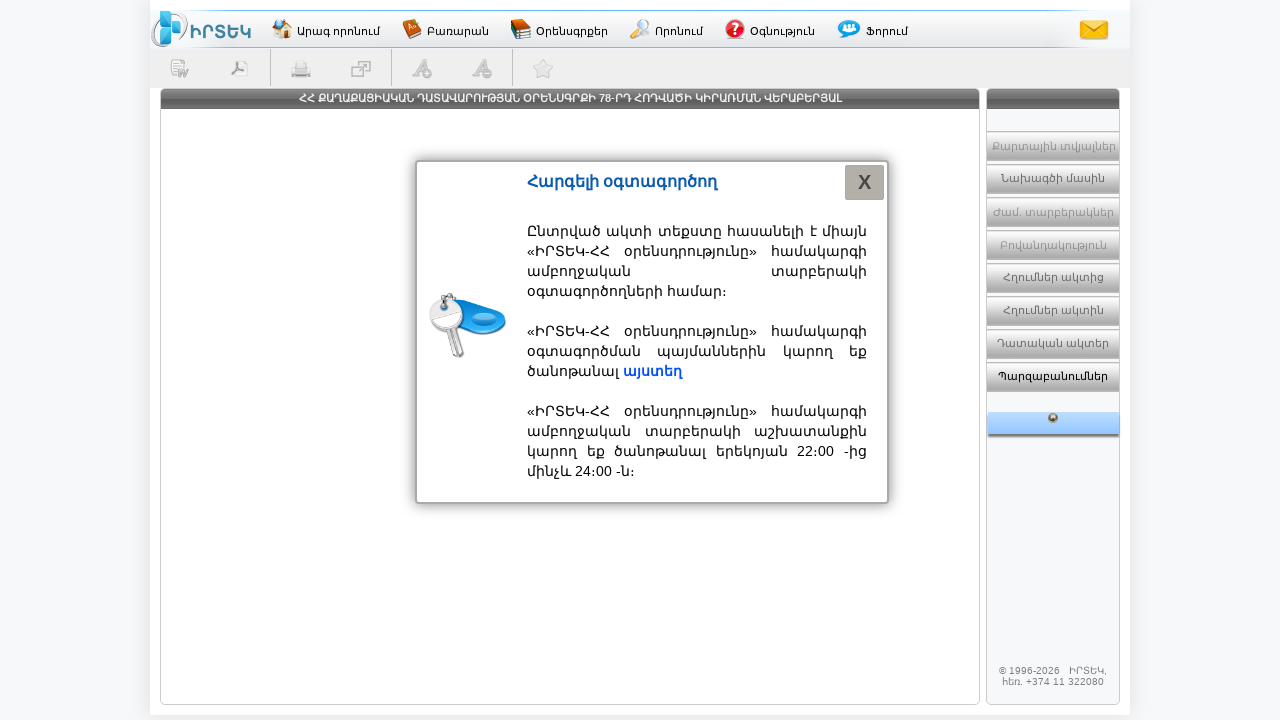

--- FILE ---
content_type: text/html; charset=utf-8
request_url: http://www.irtek.am/views/act.aspx?aid=72775
body_size: 26699
content:


<!DOCTYPE html PUBLIC "-//W3C//DTD XHTML 1.0 Transitional//EN" "http://www.w3.org/TR/xhtml1/DTD/xhtml1-transitional.dtd">

<html id="ctl00_html_tag" xmlns="http://www.w3.org/1999/xhtml" lang="hy" itemscope itemtype="http://schema.org/Legislation">
<head><meta http-equiv="Content-Type" content="text/html; charset=utf-8" /><meta id="ctl00_meta_dsc" name="description" itemprop="description" content="ՀՀ ՔԱՂԱՔԱՑԻԱԿԱՆ ԴԱՏԱՎԱՐՈՒԹՅԱՆ ՕՐԵՆՍԳՐՔԻ 78-ՐԴ ՀՈԴՎԱԾԻ ԿԻՐԱՌՄԱՆ ՎԵՐԱԲԵՐՅԱԼ" /><meta id="ctl00_meta_kwd" name="keywords" itemprop="keywords" content="ԻՐՏԵԿ,ՀՀ,ՔԱՂԱՔԱՑԻԱԿԱՆ,ԴԱՏԱՎԱՐՈՒԹՅԱՆ,ՕՐԵՆՍԳՐՔԻ,78ՐԴ,ՀՈԴՎԱԾԻ,ԿԻՐԱՌՄԱՆ,ՎԵՐԱԲԵՐՅԱԼ" /><meta id="ctl00_meta_robots" name="robots" content="index" /><meta name="revisit-after" content="7 days" /><meta name="dc.title" content="ԻՐՏԵԿ - Իրավական տեղեկատվական կենտրոն" /><meta name="dc.language" content="hy" /><meta name="dc.subject" content="Armenia, law, legislation, armenian law, armenian legislation, criminal law, civil law, legal services, code, database, legal database, legislation database, IRTEK, legal, legal act, information, legal information, legal information center, normative act, business, Հայաստան, օրենք, օրենսդրություն, ՀՀ օրենք, ՀՀ օրենսդրություն, քրեական օրենսդրություն, քաղաքացիական օրենսդրություն, իրավական ծառայություններ, օրենսգիրք, տվյալների բազա, իրավական տվյալների բազա, օրենսդրական տվյալների բազա, ԻՐՏԵԿ, իրավական, իրավական ակտ, տեղեկատվություն, իրավական տեղեկատվություն, իրավական տեղեկատվական կենտրոն, նորմատիվ ակտ, բիզնես, Армения, закон, законодательство, законодательство Армении, законы Армении, уголовное право, гражданское право, юридичиеские услуги, кодекс, база данных, правовая база данных, база данных по законодательству, ИРТЕК, право, правовой акт, информация, правовая информация, центр правовой информации, постановление, база данных, нормативный акт, бизнес" /><meta name="dc.keywords" content="Armenia, law, legislation, armenian law, armenian legislation, criminal law, civil law, legal services, code, database, legal database, legislation database, IRTEK, legal, legal act, information, legal information, legal information center, normative act, business, Հայաստան, օրենք, օրենսդրություն, ՀՀ օրենք, ՀՀ օրենսդրություն, քրեական օրենսդրություն, քաղաքացիական օրենսդրություն, իրավական ծառայություններ, օրենսգիրք, տվյալների բազա, իրավական տվյալների բազա, օրենսդրական տվյալների բազա, ԻՐՏԵԿ, իրավական, իրավական ակտ, տեղեկատվություն, իրավական տեղեկատվություն, իրավական տեղեկատվական կենտրոն, նորմատիվ ակտ, բիզնես, Армения, закон, законодательство, законодательство Армении, законы Армении, уголовное право, гражданское право, юридичиеские услуги, кодекс, база данных, правовая база данных, база данных по законодательству, ИРТЕК, право, правовой акт, информация, правовая информация, центр правовой информации, постановление, база данных, нормативный акт, бизнес" /><meta name="dc.description" content="Database IRTEK on Armenian legislation. Contains laws, codes, decrees, decisions and other legal acts of Republic of Armenia." /><meta name="dc.source" content="http://www.irtek.am" /><meta name="viewport" content="width=device-width, initial-scale=1" />
<!-- <meta name="viewport" content="width=device-width; initial-scale=1.2;" />-->

    <title>
	ՀՀ ՔԱՂԱՔԱՑԻԱԿԱՆ ԴԱՏԱՎԱՐՈՒԹՅԱՆ ՕՐԵՆՍԳՐՔԻ 78-ՐԴ ՀՈԴՎԱԾԻ ԿԻՐԱՌՄԱՆ ՎԵՐԱԲԵՐՅԱԼ
</title><link rel="stylesheet" type="text/css" href="../css/master.css" /><link rel="stylesheet" type="text/css" href="../css/common.css" /><link rel="shortcut icon" href="../images/main/favicon.png" /><link rel="icon" href="../images/main/favicon.png" type="image/x-icon" /><link rel="apple-touch-icon" href="../images/main/favicon.png" />
    
    <script src="../js/jquery-1.8.2.min.js" charset="UTF-8" type="text/JavaScript"></script>
    <script src="../js/common.js" charset="UTF-8" type="text/JavaScript"></script>
    
    

    <meta name="robots" content="index" />

    <meta http-equiv="content-type" content="text/html; charset=UTF-8" />
    
    <script src="../js/act.js" charset="UTF-8" language="JavaScript" type="text/JavaScript"></script>
    <script src="../js/act2.js" charset="UTF-8" language="JavaScript" type="text/JavaScript"></script>

    <style type="text/css">@import url("../css/act.css");</style>
    <style type="text/css">@import url("../css/text.css");</style>
    <link rel="stylesheet" type="text/css" href="../css/keyboard.css" />
    
    <!--[if IE]>
    <style type="text/css">@font-face { font-family: ifont; src: url('../fonts/arm_mono.eot'); }</style>
    <![endif]-->
    
    <style type="text/css" media="print">
        @page
        {
         width: 21.0cm;
         height: 29.7cm;
         size: portrait;
         margin: 0.5cm;
        }
    </style>
    
    <script type="text/javascript" language="javascript">

        //(function($) {
        //    $(window).load(function() {
        //        $('.div_GridViewAct').niceScroll();
        //        $('#div_Card_PopupBody').niceScroll();
        //    });
        //})(jQuery);

        //$(document).ready(function() {
        //});
//        var path;
//        var selectedText;
        function GetClickedId() {
            var selectedText = GetSelectedText();
            clickId = "";
            if (selectedText != "") {

                var target = getSelectionContainer();
                var id = target.id;
                var text = target.innerHTML;
                var i = 0;
                while (id == undefined || id == "") {
                    target = target.parentNode;
                    id = target.id;
                    text = target.textContent;
                    i++;
                }
                clickId = id;


                //path = window.location.href.substring(0, window.location.href.lastIndexOf('&sc') + 4) + id + '#' + id;
                // alert("path " + path);
                //$('#facebooksharediv').attr('style',"display:block");
            }
        }
        function getSelectionContainer() {
            if (document.selection) {  // IE
                return document.selection.createRange().parentElement();
            }
            var select = window.getSelection();
            if (select.rangeCount > 0) {
                return select.getRangeAt(0).startContainer.parentNode;
            }
        }
        function GetSelectedText() {
            var selText = "";
            if (window.getSelection) {  // all browsers, except IE before version 9
                if (document.activeElement &&
                        (document.activeElement.tagName.toLowerCase() == "textarea" ||
                         document.activeElement.tagName.toLowerCase() == "input")) {
                    var text = document.activeElement.value;
                    selText = text.substring(document.activeElement.selectionStart,
                                              document.activeElement.selectionEnd);
                }
                else {
                    var selRange = window.getSelection();
                    selText = selRange.toString();
                }
            }
            else {
                if (document.selection.createRange) {       // Internet Explorer
                    var range = document.selection.createRange();
                    selText = range.text;
                }
            }
            return selText;
        }

        function GetSelection() {
            if (window.getSelection) {  // all browsers, except IE before version 9
                var range = window.getSelection();
                var selText = range.toString();
                //                alert(range.toString());
            }
            else {
                if (document.selection.createRange) { // Internet Explorer
                    var range = document.selection.createRange();
                    var selText = range.text;
                    //                    alert(range.text);
                }
            }
            return selText;
        }


//        function GetClickedId_old0(e) {
//            e = e || window.event;
//            e = e.target || e.srcElement;
        //// e = e.target || e.srcElement;   Don't work in Firefox
//            if (e.id == "") { clickId = e.offsetParent.id }
//            else { clickId = e.id }
//            if (clickId =="divacttext"){clickId =""}

//           alert(clickId);
//        }

        function pageLoad(sender, args) {
            //if (!args.get_isPartialLoad()) {
            //}

            // re-attaching VKB buttons(open buttons) for inputs inside UpdatePanels
            HideVKB();
            var vk_ob = new VkbClass();
            vk_ob.buildKbInputs();

            // getting current focused element id
            $(":input").focus(function() {
                text = document.getElementById(this.id); //alert(this.id);
            });

            //// setting niceScroll for some browsers
            //var ag = navigator.userAgent.toLowerCase();
            //var ver = getInternetExplorerVersion();
            //if ((ag.indexOf("mozilla") > -1 || ag.indexOf("opera") > -1 || ag.indexOf("msie") > -1) &&
            //(ag.indexOf("webkit") == -1 && ag.indexOf("khtml") == -1 && ag.indexOf("apple") == -1) && ver <= 9.0) {
            //    //$('.div_GridViewAct').niceScroll({ autohidemode: true, cursorwidth: '7px', cursoropacitymin: 0.3, cursoropacitymax: 0.9 });
            //}
        
            // disabling TVCNS buttons if there is no value in tb
            if (!document.getElementById(TextBox_TVC_NS).value) DisableTVCNSButtons();
            ////// getting browser height, and setting corresponding heights for divs
            //// getBrowserHeight();  SetDivsHeight();

            // firing 'mouseover' event with handler
            $('#div_Contents_Popup_Internal').mouseover(function() {
                if ($.trim($('.TextBox_TVC_NS').val()) != '') EnableTVCNSButtons();
                else DisableTVCNSButtons();
            });
            
            // adding our handler to the document's resize event
            $addHandler(document, "resize", SetDivsHeight);
            $addHandler(window, "resize", SetDivsHeight);
            window.onresize = SetDivsHeight;
            document.onresize = SetDivsHeight;
        
            if (!args.get_isPartialLoad()) {
                // adding our handler to the document's keydown event
                $addHandler(document, "keydown", onKeyDown);
            }

            // setting help button parameter
            $('a[id*="HyperLink_Help"]').attr('href', 'help.aspx?hlp=irt01800');
        }

        function getInternetExplorerVersion()
        // Returns the version of Windows Internet Explorer or a -1 (indicating the use of another browser).
        {
            var rv = -1; // Return value assumes failure.
            if (navigator.appName == 'Microsoft Internet Explorer') {
                var ua = navigator.userAgent;
                var re = new RegExp("MSIE ([0-9]{1,}[\.0-9]{0,})");
                if (re.exec(ua) != null)
                    rv = parseFloat(RegExp.$1);
            }
            return rv;
        }

        function onKeyDown(e) {
            // closing popups on ESC
            if (e && e.keyCode == Sys.UI.Key.esc) {
                // if the key pressed is the Escape key, dismissing the dialog
                CardPopupClose();
                EditionsPopupClose();
                ContentsPopupClose();
                ExitFullScreen();
                HideVKB();
                CloseBookmark();
            }
            if (e && e.altKey && e.keyCode == 13) {
                ShowInFullScreen();
            }
        }

        // called when the window is scrolled.
        window.onscroll = function() {
            // setting 'full screen close' button's top position on scroll if is iPad
            if (navigator.userAgent.toLowerCase().indexOf('ipad') != -1 ||
            navigator.userAgent.toLowerCase().indexOf('iphone') != -1) {
                document.getElementById('div_fullscreen_exit').style.position = 'absolute';
                document.getElementById('div_fullscreen_exit').style.top = String(window.pageYOffset + 10) + 'px';
            }

            /*// setting 'full screen close' button's top position on scroll
            if (navigator.userAgent.toLowerCase().indexOf('msie') != -1)
            document.getElementById('div_fullscreen_exit').style.top = String(document.documentElement.scrollTop + 10) + 'px';
            else document.getElementById('div_fullscreen_exit').style.top = String(window.pageYOffset) + 'px';*/
        }

        // printing act's text
        function PrintDiv() {
            var divToPrint = document.getElementById('div_Print');
            var tbl = document.getElementById('table_print');

            var newWin = window.open('', '_blank', 'scrollbars=1,width=800,height=600');
            newWin.document.open();

            var hStr;
            hStr = '<html><head>\
                    <!--[if IE]>\
                    <style type="text/css">@font-face { font-family: ifont; src: url("../fonts/arm_mono.eot"); }</style>\
                    <![endif]-->\
                    <style type="text/css">@font-face { font-family: ifont; src: url("../fonts/arm_mono.ttf"); }</style>\
                    <link rel="stylesheet" type="text/css" href="../css/act.css" media="print" />\
                    <link rel="stylesheet" type="text/css" href="../css/text.css" media="print" />\
                    </head><body style="overflow: auto; font-family: ifont;" onload="window.print();window.close();">';
            hStr += divToPrint.innerHTML;
            hStr += '</body></html>';
            newWin.document.write(hStr);

            // removing div_print content after print
            divToPrint.innerHTML = '';
            newWin.document.close();
            //setTimeout(function() { newWin.close(); }, 10);
        }

        function Modify_i_Buttons() {
            var cont = $.trim($('#div_fullscreen').html()).length == 0 ? $('.div_GridViewAct') : $('#div_fullscreen');
            $(cont).find('.a_text_i').each(function () {
                var href = $(this).attr('href');
                if (href) $(this).attr('ihref', href);
                var ihref = $(this).attr('ihref');
                if (ihref) href = ihref;
                $(this).removeAttr('href title');
                $(this).css({ 'cursor': 'help' });
                var top = $(this).position().top+20;
                var left = $(this).position().left + 35;
                $(this).on('mouseenter click', function () {
                    $('.div_i_popup').remove(); // removing old opened i popups
                    var curElemId = $(this).attr('id');
                    var curElem = document.getElementById(curElemId);
                    curElem.insertAdjacentHTML('beforebegin', '<div class="div_i_popup">\
                                            <div class="div_i_popup_Title">\
                                                <span class="span_i_popup_Title">Հղումներ դրույթից</span>\
                                                <a class="a_i_popup_Close">X</a>\
                                                <a class="a_i_popup_SeeAll">Դիտել նոր էջում</a>\
                                            </div>\
                                            <div class="div_i_popup_Body"></div>\
                                        </div>');
                    $('.div_i_popup').css({ 'top': (top) + 'px', 'left': (left) + 'px', 'position': 'absolute' });

                    $('.a_i_popup_SeeAll').attr('target', '_blank');
                    $('.a_i_popup_SeeAll').attr('href', href);

                    $('.a_i_popup_Close').click(function () { $('.div_i_popup').remove(); });

                    $('.div_i_popup_Body').load(href + ' .GridViewResult', function (response, status, xhr) {
                        if (status == "error") {
                            $("#error").html(xhr.status + " " + xhr.statusText);
                        }
                        $('.div_i_popup_Body').find('a[id*="GridViewRef_HyperLink"]').attr('target', '_blank');
                    });
                });
            });
        }

        function Modify_i_Buttons2() {
            $('.a_text_i').each(function() {
                $(this).removeAttr('href');
                $(this).attr('onclick', 'MsgForNotAvail(); return false;');
            });
        }

        function Modify_InternalLinks() {
            var cont = $.trim($('#div_fullscreen').html()).length == 0 ? $('.div_GridViewAct') : $('#div_fullscreen');
            $(cont).find('.a_internal').each(function () {
                var href = $(this).attr('href');
                var ihref = $(this).attr('ihref');
                if (!ihref) { ihref = href; $(this).attr('ihref', href); }
                if (ihref) href = ihref;
                var chash = href.indexOf('#') > -1 ? href.substring(href.indexOf('#') + 1) : '';
                var href = href.indexOf('#') > -1 ? href.slice(0, href.indexOf('#')) : href;

                var curElemId = $(this).attr('id');
                var divElem = document.getElementById(curElemId);
                while ((divElem.parentElement != null) & (divElem.tagName.toLowerCase().indexOf('div') < 0)) {
                    divElem = divElem.parentElement;
                }


                var titleStr = $(this).attr('title') ? $(this).attr('title') : '';
                var atitleStr = $(this).attr('atitle') ? $(this).attr('atitle') : '';
                if (!atitleStr) { $(this).attr('atitle', titleStr) } else { titleStr = $(this).attr('atitle') };

                var titleStr1 = titleStr, titleStr2 = '';
                if (titleStr.indexOf('\n') > -1) {
                    titleStr1 = titleStr.substr(0, titleStr.indexOf('\n'));
                    titleStr2 = titleStr.substr(titleStr.indexOf('\n')).replace('\n', '');
                }
                $(this).removeAttr('title');
                $(this).attr('href', '#');
                $(this).attr('target', '');
                $(this).css({ 'cursor': 'help' });

                var top = $(this).position().top;
                if (!($.browser.mozilla)) { top = top + 35; }

                var parentObj = this.offsetParent;
                while ((parentObj != null) & (parentObj.id.indexOf('GridViewAct') < 0)) {
                    if (parentObj.tagName.toLowerCase().indexOf('td') < 0) { top = top + $(parentObj).position().top; }
                    parentObj = parentObj.offsetParent;
                }
                //                <a class="a_LinkPreview_popup_Title" title="' + (titleStr1.length > 80 ? titleStr : '') + '">' + (titleStr1.length > 80 ? titleStr1.substr(0, 76) + ' ...' : titleStr1)+'<br/>'+(titleStr2.length > 80 ? titleStr2.substr(0, 76) + ' ...' : titleStr2) + '</a>\

                var width = $('.GridViewAct').width();
                var timeOutFunc;
                $(this).on('mouseenter click', function () {
                    //                    $(this).data('title', this.title).attr('title', '');
                    timeOutFunc = setTimeout(function () {
                        $('.div_LinkPreview_popup').remove(); // removing old opened link preview popups
//                        $(cont).find('.GridViewAct').append('<div class="div_LinkPreview_popup">\
                        divElem.insertAdjacentHTML('afterbegin', '<div class="div_LinkPreview_popup">\
                                            <div class="div_LinkPreview_popup_Title">\
                                                <div class="div_a_LinkPreview_popup_Title">\
                                                    <a class="a_LinkPreview_popup_Title">' + (titleStr1.length > 80 ? titleStr1.substr(0, 76) + ' ...' : titleStr1) + '<br/>' + (titleStr2.length > 80 ? titleStr2.substr(0, 76) + ' ...' : titleStr2) + '</a>\
                                                </div>\
                                                <a class="a_LinkPreview_popup_Close">X</a>\
                                            </div>\
                                            <div class="div_LinkPreview_popup_Body"></div>\
                                        </div>');




                        $('.div_LinkPreview_popup').css({ 'top': (top) + 'px', 'left': '30px', 'width': (width - 60) + 'px', 'position': 'absolute' });
                        $('.div_LinkPreview_popup_Title').css({ 'width': (width - 60) + 'px' });
                        $('.div_a_LinkPreview_popup_Title').css({ 'width': (width - 116) + 'px' });
                        $('.div_LinkPreview_popup_Body').css({ 'width': (width - 80) + 'px' });

                        $('.a_LinkPreview_popup_Title').attr('target', '_blank');
                        $('.a_LinkPreview_popup_Title').attr('href', ihref);

                        $('.a_LinkPreview_popup_Close').click(function () { $('.div_LinkPreview_popup').remove(); });

                        $.get(href + '&prw=smth' + chash, function (response, status, xhr) {
                            if (status == "error") {
                                var msg = "Sorry but there was an error: ";
                                $('.div_LinkPreview_popup_Body').html(msg + xhr.status + " " + xhr.statusText);
                            }
                            $('.div_LinkPreview_popup_Body').html($(response).find('.div_GridViewAct').html());
                            var xoffset = $('.div_LinkPreview_popup_Body').find('.row_pointer').position().top;
                            if (xoffset > 0) $('.div_LinkPreview_popup_Body').scrollTop(xoffset);

                            //                            $('.div_LinkPreview_popup_Body').scrollTop($('.div_LinkPreview_popup_Body').find('.row_pointer').position().top);
                        });
                        //$('.div_LinkPreview_popup_Body').load(href + '&prw=smth #div_GridViewAct');
                    }, 500);
                });
                $(this).on('mouseleave', function () {
                    clearTimeout(timeOutFunc);
                    //                    $(this).attr('title', $(this).data('title'));
                });
            });
        }

        function Modify_InternalLinks_OK() {
            var cont = $.trim($('#div_fullscreen').html()).length == 0 ? $('.div_GridViewAct') : $('#div_fullscreen');
            $(cont).find('.a_internal').each(function () {
                var href = $(this).attr('href');
                var ihref = $(this).attr('ihref');
                if (!ihref) { ihref = href; $(this).attr('ihref', href); }
                //                if (href) $(this).attr('ihref', href);
                //                var ihref = $(this).attr('ihref');
                if (ihref) href = ihref;
                var chash = href.indexOf('#') > -1 ? href.substring(href.indexOf('#')+1) : '';
                var href = href.indexOf('#') > -1 ? href.slice(0,href.indexOf('#')) : href;

                var titleStr = $(this).attr('title') ? $(this).attr('title') : '';
                var atitleStr = $(this).attr('atitle') ? $(this).attr('atitle') : '';
                if (!atitleStr) { $(this).attr('atitle', titleStr) } else { titleStr = $(this).attr('atitle') };

                var titleStr1 = titleStr, titleStr2 = '';
                if (titleStr.indexOf('\n') > -1) {
                    titleStr1 = titleStr.substr(0, titleStr.indexOf('\n'));
                    titleStr2 = titleStr.substr(titleStr.indexOf('\n')).replace('\n', '');
                }
                $(this).removeAttr('title');
                $(this).attr('href', '#');
                $(this).attr('target', '');
                $(this).css({ 'cursor': 'help' });

                var top = $(this).position().top + 35;
                var parentObj = this.offsetParent;
                while ((parentObj != null) & (parentObj.id.indexOf('GridViewAct') < 0)) {
                    if (parentObj.tagName.toLowerCase().indexOf('td') < 0) { top = top + $(parentObj).position().top; }
                    parentObj = parentObj.offsetParent;
                }
//                <a class="a_LinkPreview_popup_Title" title="' + (titleStr1.length > 80 ? titleStr : '') + '">' + (titleStr1.length > 80 ? titleStr1.substr(0, 76) + ' ...' : titleStr1)+'<br/>'+(titleStr2.length > 80 ? titleStr2.substr(0, 76) + ' ...' : titleStr2) + '</a>\

                var width = $('.GridViewAct').width();
                var timeOutFunc;
                $(this).on('mouseenter click', function() {
//                    $(this).data('title', this.title).attr('title', '');
                    timeOutFunc = setTimeout(function () {
                        $('.div_LinkPreview_popup').remove(); // removing old opened link preview popups
                        $(cont).find('.GridViewAct').append('<div class="div_LinkPreview_popup">\
                                            <div class="div_LinkPreview_popup_Title">\
                                                <div class="div_a_LinkPreview_popup_Title">\
                                                    <a class="a_LinkPreview_popup_Title">' + (titleStr1.length > 80 ? titleStr1.substr(0, 76) + ' ...' : titleStr1)+'<br/>'+(titleStr2.length > 80 ? titleStr2.substr(0, 76) + ' ...' : titleStr2) + '</a>\
                                                </div>\
                                                <a class="a_LinkPreview_popup_Close">X</a>\
                                            </div>\
                                            <div class="div_LinkPreview_popup_Body"></div>\
                                        </div>');




                        $('.div_LinkPreview_popup').css({ 'top': (top) + 'px', 'left': '30px', 'width': (width - 60) + 'px', 'position': 'absolute'});
                        $('.div_LinkPreview_popup_Title').css({ 'width': (width - 60) + 'px' });
                        $('.div_a_LinkPreview_popup_Title').css({ 'width': (width - 116) + 'px' });
                        $('.div_LinkPreview_popup_Body').css({ 'width': (width - 80) + 'px' });

                        $('.a_LinkPreview_popup_Title').attr('target', '_blank');
                        $('.a_LinkPreview_popup_Title').attr('href', ihref);

                        $('.a_LinkPreview_popup_Close').click(function() { $('.div_LinkPreview_popup').remove(); });

                        $.get(href + '&prw=smth' + chash, function(response, status, xhr) {
                            if (status == "error") {
                                var msg = "Sorry but there was an error: ";
                                $('.div_LinkPreview_popup_Body').html(msg + xhr.status + " " + xhr.statusText);
                            }
                            $('.div_LinkPreview_popup_Body').html($(response).find('.div_GridViewAct').html());
                            var xoffset = $('.div_LinkPreview_popup_Body').find('.row_pointer').position().top;
                            if (xoffset > 0) $('.div_LinkPreview_popup_Body').scrollTop(xoffset);

//                            $('.div_LinkPreview_popup_Body').scrollTop($('.div_LinkPreview_popup_Body').find('.row_pointer').position().top);
                        });
                        //$('.div_LinkPreview_popup_Body').load(href + '&prw=smth #div_GridViewAct');
                    }, 500);
                });
                $(this).on('mouseleave', function() {
                    clearTimeout(timeOutFunc);
//                    $(this).attr('title', $(this).data('title'));
                });
            });
        }
        function Modify_InternalLinksTID() {
            var cont = $.trim($('#div_fullscreen').html()).length == 0 ? $('.div_GridViewAct') : $('#div_fullscreen');
            $(cont).find('.a_internal').each(function () {
                //                var href = $(this).attr('href');

                var href = $(this).attr('href');
                var ihref = $(this).attr('ihref');
                if (!ihref) { ihref = href; $(this).attr('ihref', href); }
                if (ihref) href = ihref;

                if (href.indexOf('?tid=') > -1) {

                    var curElemId = $(this).attr('id');
                    var divElem = document.getElementById(curElemId);
                    while ((divElem.parentElement != null) & (divElem.tagName.toLowerCase().indexOf('div') < 0))
                    {
                        divElem = divElem.parentElement;
                    }

                    var chash = href.indexOf('#') > -1 ? href.substring(href.indexOf('#') + 1) : '';
                    var href = href.indexOf('#') > -1 ? href.slice(0, href.indexOf('#')) : href;


                    var titleStr = $(this).attr('title') ? $(this).attr('title') : '';
                    var atitleStr = $(this).attr('atitle') ? $(this).attr('atitle') : '';
                    if (!atitleStr) { $(this).attr('atitle', titleStr) } else { titleStr = $(this).attr('atitle') };

                    var titleStr1 = titleStr, titleStr2 = '';
                    if (titleStr.indexOf('\n') > -1)
                    {
                        titleStr1 = titleStr.substr(0, titleStr.indexOf('\n'));
                        titleStr2 = titleStr.substr(titleStr.indexOf('\n')).replace('\n', '');
                    }

                    $(this).removeAttr('title');
                    $(this).attr('href', '#');
                    $(this).attr('target', '');
                    $(this).css({ 'cursor': 'help' });

                    var top = $(this).position().top;
                    if (!($.browser.mozilla)) { top = top + 35; }

                    var parentObj = this.offsetParent;
                    while ((parentObj != null) & (parentObj.id.indexOf('GridViewAct') < 0)) {
                        if (parentObj.tagName.toLowerCase().indexOf('td') < 0) { top = top + $(parentObj).position().top; }
                        parentObj = parentObj.offsetParent;
                    }

                    var width = $('.GridViewAct').width();

                    //                    <a class="a_LinkPreview_popup_Title" title="' + (titleStr1.length > 80 ? titleStr : '') + '">' + (titleStr1.length > 80 ? titleStr1.substr(0, 76) + ' ...' : titleStr1) + '<br/>' + (titleStr2.length > 80 ? titleStr2.substr(0, 76) + ' ...' : titleStr2) + '</a>\
                    var timeOutFunc;
                    $(this).on('mouseenter click', function () {
                        timeOutFunc = setTimeout(function () {
                            $('.div_LinkPreview_popup').remove(); // removing old opened link preview popups
                            divElem.insertAdjacentHTML('afterbegin', '<div class="div_LinkPreview_popup">\
                                            <div class="div_LinkPreview_popup_Title">\
                                                <div class="div_a_LinkPreview_popup_Title">\
                                                    <a class="a_LinkPreview_popup_Title">' + (titleStr1.length > 80 ? titleStr1.substr(0, 76) + ' ...' : titleStr1) + '<br/>' + (titleStr2.length > 80 ? titleStr2.substr(0, 76) + ' ...' : titleStr2) + '</a>\
                                                </div>\
                                                <a class="a_LinkPreview_popup_Close">X</a>\
                                            </div>\
                                            <div class="div_LinkPreview_popup_Body"></div>\
                                        </div>');

                            $('.div_LinkPreview_popup').css({ 'top': (top) + 'px', 'left': '30px', 'width': (width - 60) + 'px', 'position': 'absolute' });
                            $('.div_LinkPreview_popup_Title').css({ 'width': (width - 60) + 'px' });
                            $('.div_a_LinkPreview_popup_Title').css({ 'width': (width - 116) + 'px' });
                            $('.div_LinkPreview_popup_Body').css({ 'width': (width - 80) + 'px' });

                            $('.a_LinkPreview_popup_Title').attr('target', '_blank');
                            $('.a_LinkPreview_popup_Title').attr('href', ihref);

                            $('.a_LinkPreview_popup_Close').click(function () { $('.div_LinkPreview_popup').remove(); });

                            $.get(href + '&prw=smth' + chash, function (response, status, xhr) {
                                if (status == "error") {
                                    var msg = "Sorry but there was an error: ";
                                    $('.div_LinkPreview_popup_Body').html(msg + xhr.status + " " + xhr.statusText);
                                }
                                $('.div_LinkPreview_popup_Body').html($(response).find('.div_GridViewAct').html());
                                var xoffset = $('.div_LinkPreview_popup_Body').find('.row_pointer').position().top;
                                if (xoffset > 0) $('.div_LinkPreview_popup_Body').scrollTop(xoffset);

                                //                            $('.div_LinkPreview_popup_Body').scrollTop($('.div_LinkPreview_popup_Body').find('.row_pointer').position().top);
                            });
                            //$('.div_LinkPreview_popup_Body').load(href + '&prw=smth #div_GridViewAct');
                        }, 500);
                    });
                    $(this).on('mouseleave', function () {
                        clearTimeout(timeOutFunc);

                    });
                }
                else {
                    $(this).attr('href', '#');
                    $(this).attr('target', '');
                    $(this).attr('title', '');
                    $(this).attr('onclick', 'MsgForNotAvail(); return false;');
                };
            });
        }

        function Modify_InternalLinksTID_old() {
            var cont = $.trim($('#div_fullscreen').html()).length == 0 ? $('.div_GridViewAct') : $('#div_fullscreen');
            $(cont).find('.a_internal').each(function() {
//                var href = $(this).attr('href');

                var href = $(this).attr('href');
                var ihref = $(this).attr('ihref');
                if (!ihref) { ihref = href; $(this).attr('ihref', href); }
                if (ihref) href = ihref;


                if (href.indexOf('?tid=') > -1) {

//                    if (href) $(this).attr('ihref', href);
//                    var ihref = $(this).attr('ihref');
//                    if (ihref) href = ihref;
                    var chash = href.indexOf('#') > -1 ? href.substring(href.indexOf('#') + 1) : '';
                    var href = href.indexOf('#') > -1 ? href.slice(0, href.indexOf('#')) : href;

//                    var titleStr = $(this).attr('title') ? $(this).attr('title') : '';
//                    var titleStr1 = titleStr, titleStr2 = '';
//                    if (titleStr.indexOf('\n') > -1) {
//                        titleStr1 = titleStr.substr(0, titleStr.indexOf('\n'));
//                        titleStr2 = titleStr.substr(titleStr.indexOf('\n')).replace('\n', '');
//                    }

                    var titleStr = $(this).attr('title') ? $(this).attr('title') : '';
                    var atitleStr = $(this).attr('atitle') ? $(this).attr('atitle') : '';
                    if (!atitleStr) { $(this).attr('atitle', titleStr) } else { titleStr = $(this).attr('atitle') };

                    var titleStr1 = titleStr, titleStr2 = '';
                    if (titleStr.indexOf('\n') > -1) {
                        titleStr1 = titleStr.substr(0, titleStr.indexOf('\n'));
                        titleStr2 = titleStr.substr(titleStr.indexOf('\n')).replace('\n', '');
                    }

                    $(this).removeAttr('title');
                    $(this).attr('href', '#');
                    $(this).attr('target', '');
                    $(this).css({ 'cursor': 'help' });
                    /*var top = $(this).position().top;*/

                    var top = $(this).position().top + 35;
                    var parentObj = this.offsetParent;
                    while ((parentObj != null) & (parentObj.id.indexOf('GridViewAct') < 0)) {
                        if (parentObj.tagName.toLowerCase().indexOf('td') < 0) { top = top + $(parentObj).position().top; }
                        parentObj = parentObj.offsetParent;
                    }



/*                    var top = $(this).offset().top - 80;*/
                    var width = $('.GridViewAct').width();

                    //                    <a class="a_LinkPreview_popup_Title" title="' + (titleStr1.length > 80 ? titleStr : '') + '">' + (titleStr1.length > 80 ? titleStr1.substr(0, 76) + ' ...' : titleStr1) + '<br/>' + (titleStr2.length > 80 ? titleStr2.substr(0, 76) + ' ...' : titleStr2) + '</a>\
                    var timeOutFunc;
                    $(this).on('mouseenter click', function() {
                        timeOutFunc = setTimeout(function() {
                            $('.div_LinkPreview_popup').remove(); // removing old opened link preview popups
                            $(cont).find('.GridViewAct').append('<div class="div_LinkPreview_popup">\
                                            <div class="div_LinkPreview_popup_Title">\
                                                <div class="div_a_LinkPreview_popup_Title">\
                                                    <a class="a_LinkPreview_popup_Title">' + (titleStr1.length > 80 ? titleStr1.substr(0, 76) + ' ...' : titleStr1) + '<br/>' + (titleStr2.length > 80 ? titleStr2.substr(0, 76) + ' ...' : titleStr2) + '</a>\
                                                </div>\
                                                <a class="a_LinkPreview_popup_Close">X</a>\
                                            </div>\
                                            <div class="div_LinkPreview_popup_Body"></div>\
                                        </div>');




                            $('.div_LinkPreview_popup').css({ 'top': (top) + 'px', 'left': '30px', 'width': (width - 60) + 'px', 'position': 'absolute' });
                            $('.div_LinkPreview_popup_Title').css({ 'width': (width - 60) + 'px' });
                            $('.div_a_LinkPreview_popup_Title').css({ 'width': (width - 116) + 'px' });
                            $('.div_LinkPreview_popup_Body').css({ 'width': (width - 80) + 'px' });

                            $('.a_LinkPreview_popup_Title').attr('target', '_blank');
                            $('.a_LinkPreview_popup_Title').attr('href', ihref);

                            $('.a_LinkPreview_popup_Close').click(function() { $('.div_LinkPreview_popup').remove(); });

                            $.get(href + '&prw=smth' + chash, function(response, status, xhr) {
                                if (status == "error") {
                                    var msg = "Sorry but there was an error: ";
                                    $('.div_LinkPreview_popup_Body').html(msg + xhr.status + " " + xhr.statusText);
                                }
                                $('.div_LinkPreview_popup_Body').html($(response).find('.div_GridViewAct').html());
                                var xoffset = $('.div_LinkPreview_popup_Body').find('.row_pointer').position().top;
                                if (xoffset > 0) $('.div_LinkPreview_popup_Body').scrollTop(xoffset);

                                //                            $('.div_LinkPreview_popup_Body').scrollTop($('.div_LinkPreview_popup_Body').find('.row_pointer').position().top);
                            });
                            //$('.div_LinkPreview_popup_Body').load(href + '&prw=smth #div_GridViewAct');
                        }, 500);
                    });
                    $(this).on('mouseleave', function() {
                        clearTimeout(timeOutFunc);
                    });
                }
                else {
                    $(this).attr('href', '#');
                    $(this).attr('target', '');
                    $(this).attr('title', '');
                    $(this).attr('onclick', 'MsgForNotAvail(); return false;');
                };
            });
        }

        function Modify_InternalLinks2() {
            $('.a_internal').each(function() {

                $(this).attr('href', '#');
                $(this).attr('target', '');
                $(this).attr('title', '');
                $(this).attr('onclick', 'MsgForNotAvail(); return false;');
            });
        }

        $('*').click(function(e) {
        if ($('.div_i_popup').has(e.target).length == 0 && $(e.target).attr('class') != 'a_text_i w2' && $(e.target).attr('class') != 'a_LinkPreview_popup_Close')
                $('.div_i_popup').remove();
            if ($('.div_LinkPreview_popup').has(e.target).length == 0 && $(e.target).attr('class') != 'a_internal' && $(e.target).attr('class') != 'a_i_popup_Close')
                $('.div_LinkPreview_popup').remove();
        });
    
    </script>

</head>
<body>
    <div id="div_wrapper_m1">
        <form name="aspnetForm" method="post" action="act.aspx?aid=72775" id="aspnetForm">
<div>
<input type="hidden" name="ctl00_ContentPlaceHolder1_ToolkitScriptManager1_HiddenField" id="ctl00_ContentPlaceHolder1_ToolkitScriptManager1_HiddenField" value="" />
<input type="hidden" name="__EVENTTARGET" id="__EVENTTARGET" value="" />
<input type="hidden" name="__EVENTARGUMENT" id="__EVENTARGUMENT" value="" />
<input type="hidden" name="__VIEWSTATE" id="__VIEWSTATE" value="/[base64]" />
</div>

<script type="text/javascript">
//<![CDATA[
var theForm = document.forms['aspnetForm'];
if (!theForm) {
    theForm = document.aspnetForm;
}
function __doPostBack(eventTarget, eventArgument) {
    if (!theForm.onsubmit || (theForm.onsubmit() != false)) {
        theForm.__EVENTTARGET.value = eventTarget;
        theForm.__EVENTARGUMENT.value = eventArgument;
        theForm.submit();
    }
}
//]]>
</script>


<script src="/WebResource.axd?d=eoDB1myZOfs4g2Bff6KcDskvqlL71aAN7LyGyLXp5-Hl3QybPVZ0VeIyp_Zps2XrFmF67K0u2B7Fji45imop2_z6q5k1&amp;t=638314046908353130" type="text/javascript"></script>


<script type="text/javascript">
//<![CDATA[
var __cultureInfo = '{"name":"hy-AM","numberFormat":{"CurrencyDecimalDigits":2,"CurrencyDecimalSeparator":".","IsReadOnly":false,"CurrencyGroupSizes":[3],"NumberGroupSizes":[3],"PercentGroupSizes":[3],"CurrencyGroupSeparator":",","CurrencySymbol":"դր.","NaNSymbol":"NaN","CurrencyNegativePattern":8,"NumberNegativePattern":1,"PercentPositivePattern":0,"PercentNegativePattern":0,"NegativeInfinitySymbol":"-Infinity","NegativeSign":"-","NumberDecimalDigits":2,"NumberDecimalSeparator":".","NumberGroupSeparator":",","CurrencyPositivePattern":3,"PositiveInfinitySymbol":"Infinity","PositiveSign":"+","PercentDecimalDigits":2,"PercentDecimalSeparator":".","PercentGroupSeparator":",","PercentSymbol":"%","PerMilleSymbol":"‰","NativeDigits":["0","1","2","3","4","5","6","7","8","9"],"DigitSubstitution":1},"dateTimeFormat":{"AMDesignator":"","Calendar":{"MinSupportedDateTime":"\/Date(-62135596800000)\/","MaxSupportedDateTime":"\/Date(253402286399999)\/","AlgorithmType":1,"CalendarType":1,"Eras":[1],"TwoDigitYearMax":2029,"IsReadOnly":false},"DateSeparator":".","FirstDayOfWeek":1,"CalendarWeekRule":0,"FullDateTimePattern":"d MMMM, yyyy H:mm:ss","LongDatePattern":"d MMMM, yyyy","LongTimePattern":"H:mm:ss","MonthDayPattern":"d MMMM","PMDesignator":"","RFC1123Pattern":"ddd, dd MMM yyyy HH\u0027:\u0027mm\u0027:\u0027ss \u0027GMT\u0027","ShortDatePattern":"dd.MM.yyyy","ShortTimePattern":"H:mm","SortableDateTimePattern":"yyyy\u0027-\u0027MM\u0027-\u0027dd\u0027T\u0027HH\u0027:\u0027mm\u0027:\u0027ss","TimeSeparator":":","UniversalSortableDateTimePattern":"yyyy\u0027-\u0027MM\u0027-\u0027dd HH\u0027:\u0027mm\u0027:\u0027ss\u0027Z\u0027","YearMonthPattern":"MMMM, yyyy","AbbreviatedDayNames":["Կիր","Երկ","Երք","Չրք","Հնգ","ՈՒր","Շբթ"],"ShortestDayNames":["Կ","Ե","Ե","Չ","Հ","Ո","Շ"],"DayNames":["Կիրակի","Երկուշաբթի","Երեքշաբթի","Չորեքշաբթի","Հինգշաբթի","ՈՒրբաթ","Շաբաթ"],"AbbreviatedMonthNames":["ՀՆՎ","ՓՏՎ","ՄՐՏ","ԱՊՐ","ՄՅՍ","ՀՆՍ","ՀԼՍ","ՕԳՍ","ՍԵՊ","ՀՈԿ","ՆՈՅ","ԴԵԿ",""],"MonthNames":["Հունվար","Փետրվար","Մարտ","Ապրիլ","Մայիս","Հունիս","Հուլիս","Օգոստոս","Սեպտեմբեր","Հոկտեմբեր","Նոյեմբեր","Դեկտեմբեր",""],"IsReadOnly":false,"NativeCalendarName":"Օրացույց","AbbreviatedMonthGenitiveNames":["ՀՆՎ","ՓՏՎ","ՄՐՏ","ԱՊՐ","ՄՅՍ","ՀՆՍ","ՀԼՍ","ՕԳՍ","ՍԵՊ","ՀՈԿ","ՆՈՅ","ԴԵԿ",""],"MonthGenitiveNames":["Հունվար","Փետրվար","Մարտ","Ապրիլ","Մայիս","Հունիս","Հուլիս","Օգոստոս","Սեպտեմբեր","Հոկտեմբեր","Նոյեմբեր","Դեկտեմբեր",""]}}';//]]>
</script>

<script src="/ScriptResource.axd?d=EaOwxobMNg84mMEFtJjkKwf1etJyv6XTXDayA6Bu1YWainMVC5BuxQSGeGyLUdiO_p0WwahenwFt6Ub0U8JvodsLlhMNfZ5MRrAxY6Oig6BDIthK0&amp;t=245582f9" type="text/javascript"></script>
<script src="/ScriptResource.axd?d=627A6sutJ4xlsL_G1JvF6RQvx3f14lfsmYM8AEWSwFPdSjGpEGDnetw4VcGqBbwn_ZoGr8HqOO_59hBw4jKae3TAbXbNQLA8VxouGc9-bvxoyKJxwyKRCW9WjJVU7lNqu6Ti-w2&amp;t=245582f9" type="text/javascript"></script>
<div>

	<input type="hidden" name="__VIEWSTATEGENERATOR" id="__VIEWSTATEGENERATOR" value="EA70699C" />
	<input type="hidden" name="__EVENTVALIDATION" id="__EVENTVALIDATION" value="/wEWJAKroI6mDQLAwt3XCAKPob7CDAKq/MYWAsC7/YsDAtfBiccJArHjxe4DAprj0fELApzj2bMFAuKpw0wCgtCa0QYCmp73jw4Csunr2gQCs47YqwMC2vKsPQL8tu/hDgKt5uCjBQK8+4iPCQKa/eDsAQL9tYbfCwK/leqaDwL6/erJDwKO7a7RCgLRsfmRDAK31qqzAQLXx8/sBgKf3b/DCALOofKBBwKt0frGAgKSr9OKDwLjhoiaDQLEub7SCgK0sfiqCgKX5JOJCgLC/MLsBgKP3KzPBvqwl+IZhjor148VtiAZcthPY5ED" />
</div>
        
            <div id="div_top_m1">
            </div>
      
            <div id="ctl00_div_header_m1" class="div_header_m1">

                <div id="div_MainMenu_m1">
                    
                    <a href="../views2/home.aspx" id="ctl00_HyperLink_Logo" class="HyperLink_Logo" title="ԻՐՏԵԿ">
                        <img alt="logo-small" src="../images/main/logo-small.png" />
                    </a>
                    
                    <a id="ctl00_HyperLink_IrtekOnline" title="Սկզբնական էջ - Արագ որոնում" class="HyperLink_MainMenu btn3" href="ibase.aspx" target="_blank">
                        <img alt="irtek-online" src="../images/main/irtek-online.png" />
                        <span>Արագ որոնում</span>
                    </a>
                
                    <a id="ctl00_HyperLink_Dictionary" title="Իրավական տերմինների բառարան" class="HyperLink_MainMenu btn3" href="dictionary.aspx" target="_blank">
                        <img alt="dictionary" src="../images/main/dictionary.png" />
                        <span>Բառարան</span>
                    </a>
                    
                    <a id="ctl00_HyperLink_Guide" title="Իրավական ուղեցույց" class="HyperLink_MainMenu2 btn3" href="guide.aspx" target="_blank" style="display: none;">
                        <img alt="guide" src="../images/main/guide.png" />
                        <span>Իրավական<br/>ուղեցույց</span>
                    </a>
                
                    <a id="ctl00_HyperLink_Codes" title="Հայաստանի Հանրապետության օրենսգրքեր" class="HyperLink_MainMenu btn3" href="result.aspx?Bgnfi3Xl/QfgCpOaxWYCyIKaYW8DkHolgchxezjcCVSIDEZC8IkineySmdyNCC6l6A2FAmXGGZUgrxSup4bllUfFZIXstMN8FtgNh0gkcnVxGE+75NcDxnt3IQtRWQWJaXvsbpH0F7ad2GGdalZ0pXTZsYH+VeDAk+kLe/OKp914VMFkyxwMNvSkNnpoBYphB2lIpxqtvKQXs4MU9YN1jFwe3EcAcZW9" target="_blank">
                        <img alt="codes" src="../images/main/codes.png" />
                        <span>Օրենսգրքեր</span>
                    </a>
                    
                    <a id="ctl00_HyperLink_AS" title="Ընդլայնված որոնում" class="HyperLink_MainMenu btn3" href="search.aspx" target="_blank">
                        <img alt="as" src="../images/main/as.png" />
                        <span>Որոնում</span>
                    </a>
                    
                    <a id="ctl00_HyperLink_Help" title="Օգնություն" class="HyperLink_MainMenu btn3" href="help.aspx" target="_blank">
                        <img alt="help" src="../images/main/help.png" />
                        <span>Օգնություն</span>
                    </a>
                    
                    <a id="ctl00_HyperLink_Forum" title="ԻՐՏԵԿ Ֆորում" class="HyperLink_MainMenu btn3" href="http://forum.irtek.am/views/home.aspx" target="_blank">
                        <img alt="help" src="../images/main/forum.png" />
                        <span>Ֆորում</span>
                    </a>
                    
                    <a id="ctl00_HyperLink_Feedback" title="Հետադարձ կապ" class="HyperLink_Feedback btn3" href="../views2/feedback.aspx" target="_blank">
                        <img alt="feedback" src="../images/main/feedback.png" />
                    </a>
                    
                </div>

            </div>
            

            <center><div id="div_center_m1">
                <div id="div_middle_m1">
                    

    <script type="text/javascript">
//<![CDATA[
Sys.WebForms.PageRequestManager._initialize('ctl00$ContentPlaceHolder1$ToolkitScriptManager1', document.getElementById('aspnetForm'));
Sys.WebForms.PageRequestManager.getInstance()._updateControls(['tctl00$ContentPlaceHolder1$UpdatePanel_Card','tctl00$ContentPlaceHolder1$UpdatePanel_Editions','tctl00$ContentPlaceHolder1$UpdatePanel_GVE','tctl00$ContentPlaceHolder1$UpdatePanel_Contents','tctl00$ContentPlaceHolder1$UpdatePanel_TVC','tctl00$ContentPlaceHolder1$UpdatePanel_AET','tctl00$ContentPlaceHolder1$UpdatePanel_AT1','tctl00$ContentPlaceHolder1$UpdatePanel_AT2','tctl00$ContentPlaceHolder1$UpdatePanel_AT3','tctl00$ContentPlaceHolder1$UpdatePanel_AT4','tctl00$ContentPlaceHolder1$UpdatePanel_AT5','tctl00$ContentPlaceHolder1$UpdatePanel_AT6','tctl00$ContentPlaceHolder1$UpdatePanel_AT7','tctl00$ContentPlaceHolder1$UpdatePanel_AT8'], [], ['ctl00$ContentPlaceHolder1$ImageButton_SaveAsDoc','ctl00$ContentPlaceHolder1$ImageButton_SaveAsPdf'], 90);
//]]>
</script>




    <div id="div_fullscreen_wrapper">
        <div id="div_fullscreen_exit" onclick="ExitFullScreen();">Սեղմել Esc փակելու համար:</div>
        <center><div id="div_fullscreen" align="center"></div></center>
    </div>


    
    <div id="ctl00_ContentPlaceHolder1_UpdatePanel_Card">
	
            <div id="ctl00_ContentPlaceHolder1_div_Card_Popup" class="div_Card_Popup">
                <div id="div_Card_Popup_Internal">
                    <div id="div_Card_PopupHeader">
                        <div id="div_Card_Popup_Title" class="div_Act_Popups_Title">
                            <span id="ctl00_ContentPlaceHolder1_Label_Card_Popup_Title" class="Label_Act_Popups_Title"></span>
                        </div>
                        <input type="image" name="ctl00$ContentPlaceHolder1$ImageButton_Card_Popup_Close" id="ctl00_ContentPlaceHolder1_ImageButton_Card_Popup_Close" onmouseover="this.src='../images/com/popup-close-hover.png'" onmouseout="this.src='../images/com/popup-close.png'" src="../images/com/popup-close.png" onclick="CardPopupClose(); return false;" style="border-width:0px;" />
                    </div>
                    <div id="div_Card_PopupBody">
                        <div id="div_Card_Title">
                            <span id="ctl00_ContentPlaceHolder1_Label_Card_Title" class="Label_Act_Popups_Title2">Քարտային տվյալներ</span>
                        </div>
                        <hr style="position: relative; float: left; margin-left: 10px; width: 96%; background: Silver; margin-top: 0px; margin-bottom: 10px;" />
                        <div id="div_Card_Type">
                            <span id="ctl00_ContentPlaceHolder1_Label_Card_Type_Title" class="Label_Card_Titles">Տեսակ</span>
                            <input name="ctl00$ContentPlaceHolder1$TextBox_Card_Type" type="text" readonly="readonly" id="ctl00_ContentPlaceHolder1_TextBox_Card_Type" class="TextBox_Card_Type" />
                            <span id="ctl00_ContentPlaceHolder1_span_Card_Type" itemprop="legislationType"></span>
                        </div>
                        <div id="div_Card_Status">
                            <span id="ctl00_ContentPlaceHolder1_Label_Card_Status" class="Label_Card_Status"></span>
                            <span id="ctl00_ContentPlaceHolder1_span_Card_Status" itemprop="legislationLegalForce"></span>
                        </div>
                        <div id="ctl00_ContentPlaceHolder1_div_Card_Organ" class="div_Card_Organ" itemprop="legislationPassedBy" itemscope="" itemtype="http://schema.org/GovernmentOrganization">
                            <span id="ctl00_ContentPlaceHolder1_Label_Card_Organ_Title" class="Label_Card_Titles">Ընդունող մարմին</span>
                            <input name="ctl00$ContentPlaceHolder1$TextBox_Card_Organ" type="text" readonly="readonly" id="ctl00_ContentPlaceHolder1_TextBox_Card_Organ" class="TextBox_Card_Organ" />
                            <span id="ctl00_ContentPlaceHolder1_span_Card_Organ" itemprop="name"></span>
                        </div>
                        <div id="ctl00_ContentPlaceHolder1_div_Card_AD" class="div_Card_AD">
                            <span id="ctl00_ContentPlaceHolder1_Label_Card_AD_Title" class="Label_Card_Titles">Ընդունման ամսաթիվ</span>
                            <input name="ctl00$ContentPlaceHolder1$TextBox_Card_AD" type="text" readonly="readonly" id="ctl00_ContentPlaceHolder1_TextBox_Card_AD" class="TextBox_Card_AD" />
                            <span id="ctl00_ContentPlaceHolder1_span_Card_AD" itemprop="legislationDate"></span>
                        </div>
                        <div id="ctl00_ContentPlaceHolder1_div_Card_Number" class="div_Card_Number">
                            <span id="ctl00_ContentPlaceHolder1_Label_Card_Number_Title" class="Label_Card_Titles">Համար</span>
                            <input name="ctl00$ContentPlaceHolder1$TextBox_Card_Number" type="text" readonly="readonly" id="ctl00_ContentPlaceHolder1_TextBox_Card_Number" class="TextBox_Card_Number" />
                            <span id="ctl00_ContentPlaceHolder1_span_Card_Number" itemprop="legislationIdentifier"></span>
                        </div>
                        <hr style="position: relative; float: left; margin-left: 10px; width: 96%; height: 2px; background: Silver; margin-top: 10px; margin-bottom: 5px;" />
                        <div id="ctl00_ContentPlaceHolder1_div_Card_SRRD" class="div_Card_SRRD">
                            <span id="ctl00_ContentPlaceHolder1_Label_Card_SRRD_Title" class="Label_Card_Titles">Ստ.-վավ.-գրանց. ամսաթիվ</span>
                            <input name="ctl00$ContentPlaceHolder1$TextBox_Card_SRRD" type="text" readonly="readonly" id="ctl00_ContentPlaceHolder1_TextBox_Card_SRRD" class="TextBox_Card_SRRD" />
                        </div>
                        <div id="div_Card_CIED">
                            <span id="ctl00_ContentPlaceHolder1_Label_Card_CIED_Title" class="Label_Card_Titles">ՈՒժի մեջ մտնելու ամսաթիվ</span>
                            <input name="ctl00$ContentPlaceHolder1$TextBox_Card_CIED" type="text" readonly="readonly" id="ctl00_ContentPlaceHolder1_TextBox_Card_CIED" class="TextBox_Card_CIED" />
                            <span id="ctl00_ContentPlaceHolder1_span_Card_CIED" itemprop="legislationDateVersion"></span>
                            <span id="ctl00_ContentPlaceHolder1_span_LastModifiedDate" itemprop="dateModified"></span>
                        </div>
                        <div id="div_Card_LOFD">
                            <span id="ctl00_ContentPlaceHolder1_Label_Card_LOFD_Title" class="Label_Card_Titles">ՈՒժը կորցնելու ամսաթիվ</span>
                            <input name="ctl00$ContentPlaceHolder1$TextBox_Card_LOFD" type="text" readonly="readonly" id="ctl00_ContentPlaceHolder1_TextBox_Card_LOFD" class="TextBox_Card_LOFD" />
                            <span id="ctl00_ContentPlaceHolder1_span_Card_LOFD" itemprop="expires"></span>
                        </div>
                        <div id="div_Card_Place">
                            <span id="ctl00_ContentPlaceHolder1_Label_Card_Place_Title" class="Label_Card_Titles">Ընդունման վայր</span>
                            <input name="ctl00$ContentPlaceHolder1$TextBox_Card_Place" type="text" readonly="readonly" id="ctl00_ContentPlaceHolder1_TextBox_Card_Place" class="TextBox_Card_Place" />
                            <span id="ctl00_ContentPlaceHolder1_span_Card_Place" itemprop="locationCreated"></span>
                        </div>
                        <div id="div_Card_Source">
                            <span id="ctl00_ContentPlaceHolder1_Label_Card_Source_Title" class="Label_Card_Titles">Սկզբնաղբյուր</span>
                            <input name="ctl00$ContentPlaceHolder1$TextBox_Card_Source" type="text" readonly="readonly" id="ctl00_ContentPlaceHolder1_TextBox_Card_Source" class="TextBox_Card_Source" />
                        </div>
                        <hr style="position: relative; float: left; margin-left: 10px; width: 96%; height: 2px; background: Silver; margin-top: 10px; margin-bottom: 10px;" />
                    </div>
                </div>
            </div>
        
</div>

    <div id="ctl00_ContentPlaceHolder1_UpdatePanel_Editions">
	
            <div id="ctl00_ContentPlaceHolder1_div_Editions_Popup" class="div_Editions_Popup">
                <div id="div_Editions_Popup_Internal">
                    <div id="div_Editions_PopupHeader">
                        <div id="div_Editions_Popup_Title" class="div_Act_Popups_Title">
                            <span id="ctl00_ContentPlaceHolder1_Label_Editions_Popup_Title" class="Label_Act_Popups_Title"></span>
                        </div>
                        <input type="image" name="ctl00$ContentPlaceHolder1$ImageButton_Editions_Popup_Close" id="ctl00_ContentPlaceHolder1_ImageButton_Editions_Popup_Close" onmouseover="this.src='../images/com/popup-close-hover.png'" onmouseout="this.src='../images/com/popup-close.png'" src="../images/com/popup-close.png" onclick="EditionsPopupClose(); return false;" style="border-width:0px;" />
                    </div>
                    <div id="div_Editions_Title">
                        <span id="ctl00_ContentPlaceHolder1_Label_Editions_Title1" class="Label_Act_Popups_Title2 Label_Act_Popups_Title2_1">Ժամանակագրական տարբերակ</span>
                        <span id="ctl00_ContentPlaceHolder1_Label_Editions_Title2" class="Label_Act_Popups_Title3">Փոփոխություն կատարող ակտ</span>
                    </div>
                    <hr style="margin:0;position: relative; float: left; height: 2px; width: 100%; background: Silver;" />
                    <div id="div_Editions_PopupBody">
                        <div id="div_GridViewEditions">
                            <div id="ctl00_ContentPlaceHolder1_UpdatePanel_GVE">
		
                                    <div>

		</div>
                                
	</div>
                        </div>
                    </div>
                </div>
            </div>
        
</div>
            
    <div id="ctl00_ContentPlaceHolder1_UpdatePanel_Contents">
	
            <div id="ctl00_ContentPlaceHolder1_div_Contents_Popup" class="div_Contents_Popup">
                <div id="div_Contents_Popup_Internal">
                    <div id="div_Contents_PopupHeader">
                        <div id="div_Contents_Popup_Title" class="div_Act_Popups_Title">
                            <span id="ctl00_ContentPlaceHolder1_Label_Contents_Popup_Title" class="Label_Act_Popups_Title"></span>
                        </div>
                        <input type="image" name="ctl00$ContentPlaceHolder1$ImageButton_Contents_Popup_Close" id="ctl00_ContentPlaceHolder1_ImageButton_Contents_Popup_Close" onmouseover="this.src='../images/com/popup-close-hover.png'" onmouseout="this.src='../images/com/popup-close.png'" src="../images/com/popup-close.png" onclick="ContentsPopupClose(); return false;" style="border-width:0px;" />
                    </div>
                    <div id="div_Contents_PopupBody">
                        <div id="div_TVC_NodeSearch" class="div_TVC_NodeSearch">
                            <span id="ctl00_ContentPlaceHolder1_Label_TVC_NS_Title" class="Label_TVC_NS_Title">Որոնում:</span>
                            <input name="ctl00$ContentPlaceHolder1$TextBox_TVC_NS" type="text" id="ctl00_ContentPlaceHolder1_TextBox_TVC_NS" class="TextBox_TVC_NS tbx kbi" autocomplete="off" onkeypress="return NoEnter(event);" onkeyup="TextBox_TVC_NS_Enter(event, this);" />
                            <input type="image" name="ctl00$ContentPlaceHolder1$ImageButton_TVC_NS_Clear" id="ctl00_ContentPlaceHolder1_ImageButton_TVC_NS_Clear" class="ImageButton_TVC_NS_Clear" onmousedown="this.src='../images/act/clear-pressed.png'" onmouseover="this.src='../images/act/clear-hover.png'" onmouseup="this.src='../images/act/clear-hover.png'" onmouseout="this.src='../images/act/clear.png'" src="../images/act/clear.png" alt="Clear" onclick="Clear_TextBox_TVC_NS(); return false;" style="border-width:0px;" />
                            <input type="image" name="ctl00$ContentPlaceHolder1$ImageButton_TVC_NS_Down" id="ctl00_ContentPlaceHolder1_ImageButton_TVC_NS_Down" class="ImageButton_TVC_NS" onmousedown="this.src='../images/act/ad-pressed.png'" onmouseover="this.src='../images/act/ad-hover.png'" onmouseup="this.src='../images/act/ad-hover.png'" onmouseout="this.src='../images/act/ad.png'" src="../images/act/ad.png" alt="Down" onclick="FindInTVC_Down(); return false;" style="border-width:0px;" />
                            <input type="image" name="ctl00$ContentPlaceHolder1$ImageButton_TVC_NS_Up" id="ctl00_ContentPlaceHolder1_ImageButton_TVC_NS_Up" class="ImageButton_TVC_NS" onmousedown="this.src='../images/act/au-pressed.png'" onmouseover="this.src='../images/act/au-hover.png'" onmouseup="this.src='../images/act/au-hover.png'" onmouseout="this.src='../images/act/au.png'" src="../images/act/au.png" alt="Down" onclick="FindInTVC_Up(); return false;" style="border-width:0px;" />
                        </div>
                        <div id="div_Contents_Title">
                            <span id="ctl00_ContentPlaceHolder1_Label_Contents_Title" class="Label_Act_Popups_Title1">Բովանդակություն</span>
                            <div id="div_TVC_Msg"></div>
                            <div id="div_TVC_Tools">
                                <img id="img_TVC_Collapse" alt="collpase" src="../images/act/Collapse.png" class="img_TVC_Tools" onclick="CollapseTVC();" />
                                <a onclick="CollapseTVC(); return false;" id="ctl00_ContentPlaceHolder1_LinkButton_CollapseTVC" class="LinkButton_TVC_Tools" href="javascript:__doPostBack('ctl00$ContentPlaceHolder1$LinkButton_CollapseTVC','')">Փակել</a>
                                <img id="img_TVC_Expand" alt="expand" src="../images/act/Expand.png" class="img_TVC_Tools" onclick="ExpandTVC();" />
                                <a onclick="ExpandTVC(); return false;" id="ctl00_ContentPlaceHolder1_LinkButton_ExpandTVC" class="LinkButton_TVC_Tools" href="javascript:__doPostBack('ctl00$ContentPlaceHolder1$LinkButton_ExpandTVC','')">Բացել</a>
                            </div>
                        </div>
                        <hr style="position: relative; float: left; margin-left: 0px; width: 100%; background: Silver; margin-top: 0px; margin-bottom: 0px;" />
                        <div id="div_TreeView_Contents">
                            <div id="ctl00_ContentPlaceHolder1_UpdatePanel_TVC">
		
                                    <div id="ctl00_ContentPlaceHolder1_TreeView_Contents" class="TreeView_Contents" style="overflow:auto;display:block;">
			<div>
				<table cellpadding="0" cellspacing="0" style="width:100%;">
					<tr>
						<td><div onmouseover="if(window._f$0)_f$53(this)" onmouseout="if(window._f$0)_f$56(this)" style="visibility:hidden;font-size:1px;background-color:Silver;height:7px;">

						</div></td>
					</tr>
				</table>
			</div>
		</div><input id="__NRSL_ctl00_ContentPlaceHolder1_TreeView_Contents" name="__NRSL_ctl00_ContentPlaceHolder1_TreeView_Contents" value="" type="hidden" /><!--/*<![CDATA[*/
		var f=function(){if(!window._f$2A)window._f$2A={};_f$2A['nrf0133301l01~-7']=_f$2A['nrf0133301l01~-a']=_f$2A['nrf0133301l01~-d']=_f$2A['nrf0133301l01~-g']=_f$2A['nrf0133301l01~-j']='a90cofmg';_f$2A['nrf0133301l01~-f']=_f$2A['nrf0133301l01~-i']='a90cofmh';_f$2A['nrf0133301l01~-b']=_f$2A['nrf0133301l01~-e']=_f$2A['nrf0133301l01~-h']=_f$2A['nrf0133301l01~-k']='a90cofmi';_f$2A['nrf0133301l01~-0']=_f$2A['nrf0133301l01~-1']=_f$2A['nrf0133301l01~-2']=_f$2A['nrf0133301l01~-3']=_f$2A['nrf0133301l01~-4']=_f$2A['nrf0133301l01~-5']=_f$2A['nrf0133301l01~-6']=_f$2A['nrf0133301l01~-8']=_f$2A['nrf0133301l01~-9']=_f$2A['nrf0133301l01~-c']=null;window._f$I={_5a:{$blank:"ruy7jsemiPmbZEgD0UE1RO_BXR3wySR1fjYuIDbUrA5GLoEH29uOMraeT4CVjshuVcHo6c4EHLfqlQ~-9w9aR0ZQV85_~-Feyv2hbkAxBywKHKfoZN0",$classic_folder:"~-mnZ30t7rTrH~-w7LVhiya_YISbDKX9Vgw8DD4eXOIq3A8uYVPBxJVVFrUghHshHBLIKxYGpQ2uA~-z5pTUAZ1eFmmRegA~-kyYDPTK04aZ8KF_kO820",$classic_folder_dark:"pyR388QxbzL2li_IC1cg~-1a8PtIxjeGXuqOmqTYBpxtNKv9y0eOT5sj9tm~-4SrISGTbPL_3l5PihkYvoqySuRQNP~-eto72pWhBGYpc_7FhUs2EW~-0",$classic_folder_dark_open:"2oR_d23q92lnCihpU2UvNhVHkQ_7r6RCL9OGH7m7iIDHAMQ9zDJZadcg7~-JEP4cOec7p~-iwqX~-9OBJTAIxKxBzgbjvi_vLTyDh2yzYaydVE_q0Sw0",$classic_folder_open:"hX225HXZSHgTRHzIzIQECLAlXhiW5FUjPSVdrzsO_7STjqhT0gVoNUf1d31_zClZ8HqZxrm98qq0AG7cgRgT71m38J4o9eSnrUcrGoXSNVQmK7IB0",$file_asp:"fNwaIERket6LuPRmze3p3luSw09~-N4rPEEkmxrykI0Ltv0sNZWnKm1Aip6qShC0K6ODgOWRlqecGIBzMr4wJpVAjF9CZDt_o1AI5caBycPDKOJcE0",$file_xml:"AgWLMkaZFFfrLd4hwG1iD4ye7_WgZqAs7ybfrlF2tmtRqIdWRWXG8mjc5UXZpHHmzMhCmlmv3BV2VA5d4BpxrKw4L0RyWBimZNFpPem~-slwVkfGi0",$kde_folder:"_eDoffFTwcbEmlosf7W6gzH9Cdt0ccD5XA8QZWpLHz4Cvomm3UZZLRowNLkNZVAVY1iTn7ogPqE58oPYUGHDWYKPsM3X5hRQBbUmW6K5RRjj9CFV0",$macos_folder:"T9xUnAa_12nuBpM9vcKO7JnM68IadobNUMvL3jJF1GdeO7A5XiJy7hGOJ08OoZ746CuS_FG0_V~-ScDVpfsc3lk7BnIblw6dSkBDkg5drAbStwkmO0",$mozilla_folder:"l59hN9klNWtilSq0X9tujkl9g8lmcJxL9gYmiaJqjwp~-bnK_l0aGeWoQtsUY2Mn_j4HV8BgCNnNuxOj6XbWkqoAM~-naUbm9dyZmr7sFKRcn7S4Q40",$mozilla_folder_open:"zMLbGtYEYoFDVsOfgbFF7OMl8aBUCNQP8mFmWJL0YhFjsca1WlpugMbbzaumOVTZ_j1E5cIjGyMWSnXQEQc7qNfzpPqFlyEK0AERvcGuEmpJ~-JF70",$noia:"r8lxg08zwbwELWG0zTTzvAxe7y0cNV1bicUAbB6zO6WSIFYU8fyBIxsezTz5NzEvdDe5AoLTlExkelkeB4ggZV6a37A51RBm2DFyLtm5UlkYZCc90",$noia_open:"mKgYX3S2Fkj_xRjMxDtPoK2oL79NVBhnu6GzslxEK8mkigjhT4Z~-YaWd42k2vCJLg4CGVFqqbmVY5j_cFeSJJZIZV~-ZQ6UGcJLXfzNDFAv_US4DZ0",$office2003_calendar:"ydPTq3~-JB8b4_MYo2j2Lmw2A7F7mdzb37DzjPEhFPS5TrpJ9Mfisy84z7dy9SL5OIYTMfOLUCJ_KKQD38W05oJJDd1QecmN3pfqzAp39Mar39QJd0",$office2003_contacts:"5bwQxgo1Wkp_P7~-68ZynTl5J1~-oIO963sZ2u_QOyLqaAKXnFMouChUJnmzIruSAJReh438lAPQeF6ZFc0XN1oUtVngzpa8zfNK8oqtwVIqm~-wyVM0",$office2003_delete:"TwRde3NWtg70a7KbvBDgOwuvSqXOubTKYjTsDKIg1Ok4yZaPLE6IPqMh~-BzsKLCvQU4gr2cuKNJ7MLgL03~-GoE8Y3Nyq2bayuP7KvvMjjIRD52Nb0",$office2003_deleted:"trahhaceVHCTUC3CaeXa_ZFnza_tjwrohRsHHOs07b41hL32hE_lOMFt0qOcPW8OvUnS2dFfpXLJxQH7~-Ln8sJPPnMIPkjbaFUK8qpz8LfPxM~-rH0",$office2003_drafts:"uWgEh2ty8uMZJB~-7I_6~-Z0Ss06kqKW86mxD4YpB_u8SlU36SvTigekoF_etmwEMC9JdCELpvHsQTuVJCiNyRt0TtHuHRIHFB2rJPBKf2du2OLRb10",$office2003_earth:"I3~-GSdxYOYDnSp8o0EFT9yuRmk7~-LKPSeKoeVWYZUXmZuhTQSKB18llIGm9tuengPUrqUkX31HPAuSlwdCvr~-fzXZiZvWxP2~-ooOqTl~-_utIW_wQ0",$office2003_exclamation:"VCSbjb6sLRLiHMkwstTs~-Y~-V~-5awRlVGiQ6WGIDtf0x40rxasZZFr3OqFUj9eDxqGvwi6y7jixCiyTIuwPQExy8LoB5jQA~-_rUGy_mTyqQ6i8Q7C0",$office2003_flag_red:"VwEc8G0Pt_~-efZcLoGf8PzJ3dHHr65F1jZq8~-OLTdeNedF4VGipvo6YOzW~-VP~-0Yj_tWhqDfyTG6HlFjLvRaZYlkXD5o4kPZdVXp_85iDBSEYPgE0",$office2003_folder:"7nYXOnl03FXTW8KGxFV8cLCbCBgppfpFWPMo~-_uZ16HlThLWevBPLjOHnOYGkctsmyOox4kAhkQFu3jkKVQ0WMV1gq27IjRBkCZDvEOgIJ4jV40P0",$office2003_home:"NkQrAsD73ZPJe3uJhH_lVTcIQGGBcarDcLa0caaUPP312a4Q~-SGi19T3UU90R3ZH3Xzrwprz9eXyeiTslLrTLnMtRyPyXO7YPpwyJYNCg9cZmb3p0",$office2003_inbox:"8nr2nXzC5NWkkTo_rZG4nwaazwQJ1BK79_55BvZomVVgpq9gOc7Bm83VwLBP2YdiFOM8S2Qh~-fkvdzZSYhb~-8WVcETVuqLwbV6X_mEUqt797YLZ90",$office2003_journal:"hvjstNOE96DxYCLF~-u~-_R9mSVopUmWfdVEgtQvznqHebqe8P~-kKOZLYTwHGLsHNpReeXYn7XjC8O6HTHzgGGu_YKZEs1kwaAtZf9MYCGAc5HXhq70",$office2003_junk:"Y00NCxyaoUViOb5UNULnee27m~-6tYkPmuBdTNrR1lw9AxNA2Wh~-gZ9r24YMVSFOHXFyzDHBsgEYbxa0_qJ5vUGuZZlZU_5y8r3l5FJXXOMRm30dF0",$office2003_notes:"lEiu8ot1Cs5qoQxMoAUhdsibmaXHadlwazYZxiIx0KRIag3iNKXFc0XV91PGnaOjtzyXsmj3Z9Wbzuj4z8zg~-KmYW61xH8OSuwkImIqprwzjpmxK0",$office2003_outbox:"stF9_49ZtPQh1_mCrS0u9UH6qsJRK53iMGBceNVXId1VrSN_qDuXTMAjgOEHoXbGc3dSBYYBjeYMo2SraJtwp13qoLQuaqqwUarr8xjqtXmKJ_o~-0",$office2003_personal:"6EZBCqSSaLnuVgM_p9pOdlz_l6BzhotwWBRbBptCc7KdnBcRLUrzmdCppTpmW3ipmvN7VY91CDbVdI52baUrDjkHWqEOcfIMy6SKjCwZkRZ0HKzX0",$office2003_pyramid:"4lRnMMu7UcaKxBeU1pSHSdP94qgFPmDt5m3X5SR4nIDNnWL_QaKNjtKGEKfxO2w2Kh3oZUw3dkO9fBFX0eugSO_XVUfclWBKYOFKaEE7aBf1hzr00",$office2003_search:"fe8bQsDWDYnxKK4Q37xNCzPP3hFynBjMLQQuVFaAHK3pbblvsDaSepO0FAvbE2Pb5d5T4FESaXksZaSp4jIo66kW5wb7BwJq~-FcwGjH2qH1CgYaf0",$office2003_searchdisabled:"k~-MTEuJ_IJkAmv6Cyw_J~-I98MGFveem3WHDu4H5n2zJ3GKzpuWWX5gE7NBqYm4KtJrprgYt6ALwgcIxAWNaYxlLAAchYMCjwWS_42PM8gLqnuA1H0",$office2003_sent:"2UPR5BfAZrkITrt4BtVd3v_Y0bVKJ_QDV7D5u7LljQd5x~-xFYJDZwSPF8bpYZpL7pByBT7CKFbKU0DwkdgofwJggtkAYTFQD2rg5iy8ks16WAXk10",$office2003_sun:"WAJoZJeRapW~-Iitz6ewftt5s4tI3Evhbv8wQ3diJ8i3eZW0P4ZYQ66DCx01vrn1b4SLBVqzS3P6zT5xvlm1sjtFW8dwl1O9~-P5lCYr~-bfVYoUEO20",$office2003_tasks:"7AOUsxjgjkANk6zzs~-_YW87NQtSSgdmT7nJafear~-fHRw~-dXc~-BqQru879CSl0NdtgEgeN3bLKRQ8rWQmYy1nDMWzycALSB0eCSuDCwKDcq53O2s0",$office2003_users:"2AUjZFR9JOJqZZ413SEQ95Vm~-x7gw1WwFvWo5XmDIvhF2moHT8cLkM8dvTIdmzCFvxQGHYHapwyFa2OtuuG_LWHP1jNmBMYHP7iW6ektCsPQ_Lcz0",$vista_folder:"qJUKDmsu6HbxbMF17l4JTMj1drMB7gs~-suVkBPVb0MT1WvaUKwSXnA7Cj0ELibyw3DXYEGLoJ2VTVip2ws3xehCh6ac1hRb9AA6uTYKwtkvYMPCj0",$winxp_admin:"c~-VMwwcagFM0daQ7k8PgngHkKRuqRGsJMpEdr3vXi2_FaRSsqS9YrcpoZEgLM97a8RNFz7Ed5b6exmccOmIYI9r4tnPMXxIp2tJAI9v4mJiy3ni~-0",$winxp_cd:"NfHZoBYlIFGrFxrvk2d~-c4JsCV~-EJKiQpLpQxCXu62nVOkOMy3x74QidcSwLN5jr6mRo_k9Lpdz8hZPCZcw2VzHVa~-0a4Iu6f1ApR9BEog5mnyQo0",$winxp_comp:"Kxhln7mMsCCbojDEe_KUJOJHzwyvcMkLsfvvyFcF_T6twyjeUWHYblRJ6s9PBV4Mxoq_O8LaGh0L1vS1JkHM1FLpyUcTE7bjaQ3y9ZWoe8zcmZxp0",$winxp_cp:"ANpfXNuOerAOhNMaTTcl~-0w0mqyPmBMxzUHzFgMurZtRgJsuiLWf9R~-g4NUofyvMccHbjomokB9AYaPrFtb~-xtQDTEsIPmR~-UT8WUc37U~-ekX59_0",$winxp_desk:"nl0pKDZp7wfwiqssPcGc_fkZZLxTBnpfL_7Jb7LrYej_0b_ugrAvFS~-0oUu7SsLPcUe214Bc5HTKogUNEqGZID4PL0tIy9qMIucHJD2ATWUVwSgw0",$winxp_diskette:"EJNdZHuYKKjl~-V4lgfjuiK1nm1DtXeoKE794wBW7URRgECPbT4lMGfk19BiV0uKQ0PFhl43yBrOOyZkGMeSkhSOjohpCGq8ZAopLIo0X0CxeiC3j0",$winxp_drive:"HgFDOjXgZC2eZ6d7qxyPbiBTsE0rppuokTV~-YfIemWZvrXsmeJrYSvKOOuRqaXwqv4Vl5yWS3GUYfuSmbTb9joXvZw_X5WdJKycx7lvKtVa9Hcwg0",$winxp_explorer:"8Vo96zWCctWoUChjS7sOsZmkqcn5lGz5UkY0FCtVauVT503XUhnS0RzS5941IdSye77sXH9DOlcFuxkdoyz9uVwuAEx4zadYuYmoIUsSiL4yo2Px0",$winxp_folder:"0b6n8nYaLHeEQjMt8mTBFiLcQP8UxJDgRXY81Brx2G1FSej4xunWpdu4P04iqlN60AAXO0aGbRqewFLwTX2mMrc~-LuokYVjyrJjFuzZKc0aHUVeX0",$winxp_folder_documents:"L4u~-lgMGQKt1YyPjhqqDVpfA2h1tiUsNb9hpeHxNms5Fne3VPZGc0ykfjEDP6Mrivem~-nLWnpx2wwnSQIyutSkUmyUa2rAexviEI0UP~-3Ari3rzS0",$winxp_folder_music:"NsWMhaS6EGUSEV8PQT~-nCxknL~-1NCDuse26GEufE1QM7Yb3l1oecvcWq~-Uulw1r5wzDzTD4BkMAe1J0anEtTEJpDA_szyvQTDq69pMnEXU1Ai48S0",$winxp_folder_open:"gfhnDDoonO~-l9pFCN8Ml4Zf2VGotxijcm4TU4zyEHgJPpf2Nf0wITE5tRHHdYNbfnnrwpEOTDDHUqterOX2BL~-tC1G8Gb~-dM_HYDR_u6ebXOdC3_0",$winxp_folder_pictures:"KyGdI2Z1Iq26MiRUTj9JePOqw2EI_JNzN3qaLSPywSOXaVoJvU3Latkybu3C5hR72XgN8FPfE2zgbQYMkaPlzOaD2Ismww3JFbgy9A1VSHfyBk9Y0",$winxp_folder_shapes:"kp4hm~-dkdNrX8Gfy8YLpsIYrhVtAruIFy5xaLvFBcdyVUSsgm6xHOTdaYTh1oE6Urusse1qP5YS4Ugo6nUEtIMt0sIPsBoxXxkdK3Ho6A2dTsIeN0",$winxp_netdriver:"JvmwSTNGnnfBwq0SJ7VSwncCyp03qqQd1NOsns30c379RtGCc4sH~-gRuGp5leFwtqb9qdyzGWPPFQ_ScYGVdfinCWjN~-bQzPnSFfY0Y4CCWwnXtu0",$winxp_netplace:"bZwWUynqOf5OcFKeuZxYoeNGvBZJF7aj6LTQCss2YdxwnVAA4SWBgVlSHCcT8cEsxgZdf6VfBZ6Rzii8SSr6udw6RHg_LKtfuCfFL4PQG_UqRuKI0",$winxp_print:"ANCbWKjBiXKCA93y1KDi1~-rd9qii63biaJuUB0wjyvKjGtFh7ZkgsAGnyOZ2VH9HRwmVpMRh0cTRliehPTGOiNVbQ5ZzEFjb5OUD_OfKArJ5d~-Yi0",$winxp_recent:"3TKOZBYIBptNa4IOcNXZMEZjn6lfkdYY5GY3PRKwBP5XhT~-GYu7daz56DZ56Syy6ZY30s5jujGzzSLsApTA~-FmSVTcEZ~-Rp4fq15BYeJKg7A0iaa0",$winxp_recycle:"FtxX6nQVm5zu6IV08CcoIBzXaW~-1dmcBKHnsaoPKdVFEyHHkmVjbWAsaTsVjwHqZJkLL~-yB5DgS1mnB0KhzFsn~-EgqnrU2dEu35OaQhnr0t42_Ng0",$winxp_search:"8bhPBSChX0GlJ0CXk7bfzV9pJIy~-Elr438PeDaKnp2EWYnJTbh6GWgYYqDJnI2gbgFGHvRFSOPf~-V3vW03qKB7B0MXcGMJnEfkwxf~-bKH~-IE6bma0",$winxp_shared:"Hn~-BvvxSysmR4H~-DKL3UUNNXivA1NuHOVebO6J0GtiopuQvR6v_OBssvoVcqN5TDgHcUtFo9uONfEDUwavqD56Y3J8dDw4dJUqk6hoF0H77rWFio0"},_5b:"/WebResource.axd?d=",_53:"&t=635124601820000000",_5l:"a90cofmj"};window._f$3JCFlyTreeView={_2g:[4,"CFlyNodeType"],_2:[5,"CFlyTreeNode"],_6k:[3,"/"],_4X:2,_4U:2,_29:[3,""],_4Q:3,_4S:3,_6c:3,_2P:3,_69:3,_64:3,_66:3,_62:3,_63:3,_6a:3,_6b:3,_68:3,_3c:[6,3],_1y:[6,"CFlyNodeType"],_4l:0,_5i:3,_5p:[3,""],_5q:[3,""],_5w:[3,""],_5u:[3,""],_5x:[3,""],_5r:[3,""],_5s:[3,""],_5D:[3,""],_5n:[3,""],_60:3,_5B:2,_55:0,_5A:0,_59:[0,1],_6l:[0,1],_65:[3,""],_5h:[3,"Loading ..."],_5R:0,_5e:0,_5K:[0,1],_6m:2,_3:3,_4r:3};window._f$3JCFlyNodeType={_5O:1,_6j:1,_6i:1,_61:1,_6h:1,_6e:1,_6f:1,_58:1,_5G:1,_5I:1,_5H:1,_1X:1,_5P:3,_20:[5,3],_5Y:[5,3],_5X:[5,3],_5J:[5,3],_4W:3,_4V:3,_4Y:3,_5d:1,_50:1,_4T:3,_51:3,_67:3,_2n:3,_23:3};window._f$3JCFlyTreeNode={_3:3,_7:[3,""],_4Z:[3,""],_8:[3,""],_52:[3,""],_g:0,_3a:0,_2:[5,"CFlyTreeNode"],_6:0,_d:3,_5o:3,_4L:[6,3],_4W:3,_4V:3,_4Y:3,_5d:1,_50:1,_4T:3,_51:3,_67:3,_2n:3,_23:3};_f$5f({_2g:{_5O:0,_6j:0,_6i:0,_61:0,_6h:0,_6e:0,_6f:0,_58:0,_5G:0,_5I:0,_5H:0,_1X:0,_5P:3,_20:["nrf0133301l01~-a","nrf0133301l01~-b","nrf0133301l01~-9"],_5Y:["nrf0133301l01~-g","nrf0133301l01~-h","nrf0133301l01~-f"],_5X:["nrf0133301l01~-d","nrf0133301l01~-e","nrf0133301l01~-c"],_5J:["nrf0133301l01~-j","nrf0133301l01~-k","nrf0133301l01~-i"],_4W:"",_4V:"",_4Y:"_self",_5d:1,_50:0,_4T:"",_51:"",_67:"",_2n:"",_23:""},_2P:"nrf0133301l01~-0",_69:"nrf0133301l01~-8",_64:"nrf0133301l01~-1",_66:"nrf0133301l01~-2",_62:"nrf0133301l01~-3",_63:"nrf0133301l01~-4",_6a:"nrf0133301l01~-5",_6b:"nrf0133301l01~-6",_68:"nrf0133301l01~-7",_3c:{collapse:"k74xJQM~-uNXt0svOU1XD9QxRKdm5VGL6G_oPU53UUmBF5PhsGSJZW~-xkrZa0QM1kuNw_c~-iRvYvebjT~-p4X0eKZdFFuCrpMTPWdgbuslKiQeSg7s0",expand:"at~-f0gmxyBwejqOnmXhHQn4OtMjVQ7thckHc9A8K5kv4ggdeLwz2rIUOOha9_KVIL93pBffoEolfBMS_US13GDW_KsO_3BKkZX9ne2lsqaera0G90",noexpand:"kRtoH8iX0BFJ002WndFzuD6Q6rh0GAtGistNiq4yjbrnkGhjvFkdsnpqE7KezFB4eSJeQ1AwpOAwBV0oBdOIDF65~-gAeZBq06dhJ5ISmiItanTiI0",dd_none:"14BEf8w1mwEc19shnzP8ZxMzv~-mKCLf4A3PGAtjTSu2yWJWOoeNo0V1UznllRVC6dUbRW05oSPI4F3_QrFm4EfEdcbcgmyhhAitN3uhyEtYkNCzI0",dd_deny:"fwIknZZem5kODrDZ7gSrD5n0JulQw9gxv9BSnM~-UjbGY5qheYIP86MU4rfLv0tFfr5Mz~-8~-1f2i7Zmp2ds45PUvwIBfkKW_j7uAkIcQJ_vG5MlSz0",dd_move:"gkM8AmR5rnJRlWe_oPkPL55hexvA6kHmB24V_dotAWB6kPxaqyYYSlOxNjXlb4fztxkUzQhKqsNckEbJpNtczEMQW0CdfulKXqA5tRUPixP9hg2j0",dd_copy:"DflVcQBJWRNO8DjlVgao72SD94QaOi4f1uLE~-8XNhTLqwcbxMMwYrc76WchHR001iopUsR3Jps2jiCzn0KwvxeDlWLzVKgm8chXHW1iInkKS60KV0",chb0:"ijfJmrdjiPl6KFX0_H_XZyDrCJ4G5D7aMnCMdxe9wqOeztIL1yxkOFwPJiue~-ThNSUXvQBWHldr~-jmokkRQmoK1367JwIx_Y9mqA1zeOTItvOq0W0",chb1:"cnzXdQ___wFzAS4glKbRFl7KJX496zbqmSlrQPs07a4_DyqwtaZnGLm87lKKeeVJYd4XYU55sI9ZZf5K5IfHTJEZHWyjhSPLUgPzJar1jghjI57O0",rdb0:"Rlu4Yk57cNvkQIEsIRmXsXsnQRqW4Xu~-tWNXD66WwRHQmIVGgJYqT23~-O~-FjcF4_fpfINvKP50RnEULZ6Oc~-4sI2IaimbJo2mjQBJ8Gp3p1CYDhl0",rdb1:"~-~-Sf28iaWKM0uY91pcyFh5O1Ymiq~-PStcAIRIL7bEd~-5vr8CLWWq5MEGYgafrZlwCDrCtSZk4oVaMf2zKk7078TG1x2XuYzdHTNuwbEyW5YzyEVP0",t:"5lMdOKHvJqFicWkQxYpHc3_aNVC1~-r~-cMRjtzcAlzNmpkxyP1JHR2G~-N2jCN8KUUalCxCa786q1pn~-gAWO4yI86X~-6H43cDCFaz6HgiGSQprgAE10",l:"0ipSeSSQkIS_yDB2Xh1d6xzs9iJoUxCJmywBpjHtMEahBQgRmYMrmPgmzEh7vuM8m~-GuRIze3Cz3JSp_~-NSuYyAbuG0x9e_QYijiuWZ~-38gzhWYm0",w:"Fq1wCNULYYHrLseX_72woar66HPRIrtDZS4I2MRlNf7SrqKhs~-010mmZBqrEGo_yOuQze2Hij9fj~-QA2tSDtnk6PBTNC0i5cs1j67LfykFyzCLjT0",p:"JUbN~-NVcSDKi4ii530jlOfa0qlW2MTTkJjKiN~-Gx9ot_xS4tU_0TyzkJ6_2YqwKdy4mYYQk_H_Y3L78zaxDaPrVLtkUrgL~-ZIOE9GkqOoiPsAveA0",indent1:"iDzAVUbgbjUut7~-5J8WNkHP7ex~-UqdAWgn1BJnD7_jZ1MTmQH07Ys9~-V3j9JvPtYKrwzTOKr0gazeVhjYwK4p_flaS4Vb7HWAY2Aoq_I3ZLX9Wck0",indent0:"OsTyYmkrQZ~-pFx~-o~-sTvXF_ozJ7xLaVpQy3bjNwVeJ7DTb3jrO4O~-iehalKU1z636SF9Sch0tNtt6iK8TquNOCV8JaIfIQJA1Xez6oPgW3qMqGmp0"},_5i:"/",_5D:"TreeView_Contents_onInitialized",_5n:"TreeView_Contents_EventHandler",_60:"__NRSL_ctl00_ContentPlaceHolder1_TreeView_Contents",_65:"20px",_5K:0,_3:"ctl00_ContentPlaceHolder1_TreeView_Contents",_4r:"ctl00$ContentPlaceHolder1$TreeView_Contents"});};if(window._f$0)f();else if(window._f$3D)_f$3D.push(f);else{window._f$3D=new Array(f);var d=window.document;var s=d.createElement('SCRIPT');s.type='text/javascript';s.src='/WebResource.axd?d=CUBi4dtfVersxT~-fK_n~-ybvBVTUfOUw9aTvAzyPxgWF2nhnjZE8~-6JovafNnrTkahtKnDOg5CciSNH~-ioob0GByfl2xhPCGdlBRHuBitlbabMsXK0&t=635124601820000000';d.body.insertBefore(s,d.body.firstChild);}
		/*]]>*/-->
		<iframe style="display: none;" src="javascript:false" onload="eval((this.previousSibling.nodeType == 8 ? this.previousSibling : this.previousSibling.previousSibling).data.replace(/~-/g, '-'));"></iframe><style type="text/css">.nrf0133301l01-0{vertical-align:baseline;margin:0px;border-style:None;padding:0px}
.nrf0133301l01-1,.nrf0133301l01-2,.nrf0133301l01-3,.nrf0133301l01-4,.nrf0133301l01-5,.nrf0133301l01-6{vertical-align:middle;line-height:1px;background-repeat:no-repeat;background-position:left center}
.nrf0133301l01-1{background-image:url('/WebResource.axd?d=OsTyYmkrQZ-pFx-o-sTvXF_ozJ7xLaVpQy3bjNwVeJ7DTb3jrO4O-iehalKU1z636SF9Sch0tNtt6iK8TquNOCV8JaIfIQJA1Xez6oPgW3qMqGmp0&amp;t=635124601820000000')}
.nrf0133301l01-2{background-image:url('/WebResource.axd?d=iDzAVUbgbjUut7-5J8WNkHP7ex-UqdAWgn1BJnD7_jZ1MTmQH07Ys9-V3j9JvPtYKrwzTOKr0gazeVhjYwK4p_flaS4Vb7HWAY2Aoq_I3ZLX9Wck0&amp;t=635124601820000000')}
.nrf0133301l01-3{background-image:url('/WebResource.axd?d=5lMdOKHvJqFicWkQxYpHc3_aNVC1-r-cMRjtzcAlzNmpkxyP1JHR2G-N2jCN8KUUalCxCa786q1pn-gAWO4yI86X-6H43cDCFaz6HgiGSQprgAE10&amp;t=635124601820000000')}
.nrf0133301l01-4{background-image:url('/WebResource.axd?d=0ipSeSSQkIS_yDB2Xh1d6xzs9iJoUxCJmywBpjHtMEahBQgRmYMrmPgmzEh7vuM8m-GuRIze3Cz3JSp_-NSuYyAbuG0x9e_QYijiuWZ-38gzhWYm0&amp;t=635124601820000000')}
.nrf0133301l01-5{background-image:url('/WebResource.axd?d=Fq1wCNULYYHrLseX_72woar66HPRIrtDZS4I2MRlNf7SrqKhs-010mmZBqrEGo_yOuQze2Hij9fj-QA2tSDtnk6PBTNC0i5cs1j67LfykFyzCLjT0&amp;t=635124601820000000')}
.nrf0133301l01-6{background-image:url('/WebResource.axd?d=JUbN-NVcSDKi4ii530jlOfa0qlW2MTTkJjKiN-Gx9ot_xS4tU_0TyzkJ6_2YqwKdy4mYYQk_H_Y3L78zaxDaPrVLtkUrgL-ZIOE9GkqOoiPsAveA0&amp;t=635124601820000000')}
.nrf0133301l01-8{vertical-align:middle;line-height:1px}
.nrf0133301l01-9,.nrf0133301l01-c,.nrf0133301l01-f,.nrf0133301l01-i{cursor:default;white-space:nowrap;color:Black;font-family:Tahoma;font-size:11px}
.nrf0133301l01-9{padding:3px 7px}
.nrf0133301l01-c{border:1px Solid #C9EDFC;background-color:#F4F8F9;padding:2px 6px}
.nrf0133301l01-f,.nrf0133301l01-i{border:1px Solid #9ADFFE;background-color:#D6F0FD;padding:2px 6px}
.nrf0133301l01-b,.nrf0133301l01-e,.nrf0133301l01-h,.nrf0133301l01-k{border-collapse:collapse}
</style>
                                    <input type="hidden" name="ctl00$ContentPlaceHolder1$HiddenField_TVC_Text" id="ctl00_ContentPlaceHolder1_HiddenField_TVC_Text" />
                                    <input type="hidden" name="ctl00$ContentPlaceHolder1$HiddenField_TVC_Id" id="ctl00_ContentPlaceHolder1_HiddenField_TVC_Id" />
                                    <input type="hidden" name="ctl00$ContentPlaceHolder1$HiddenField_TVC_Class" id="ctl00_ContentPlaceHolder1_HiddenField_TVC_Class" />
                                
	</div>
                        </div>
                    </div>
                </div>
                <div id="ctl00_ContentPlaceHolder1_UpdateProgress_TVC" style="display:none;">
		
                        <div id="div_UpdateProgress_TVC" class="div_UpdateProgress_TVC">
                            <img alt="progress" id="img_UpdateProgress_TVC" src="../images/act/progress.gif" />
                        </div>
                    
	</div>
            </div>
        
</div>

    <div id="ctl00_ContentPlaceHolder1_UpdatePanel_AET">
	
        
            <div id="div_ActExTools" class="nsel">
            
                <input type="image" name="ctl00$ContentPlaceHolder1$ImageButton_SaveAsDoc" id="ctl00_ContentPlaceHolder1_ImageButton_SaveAsDoc" disabled="disabled" title="Արտահանել DOC" class="ImageButton_ActExTools btn3" onmousedown="this.src='../images/act/doc-disabled.png'" onmouseout="this.src='../images/act/doc.png'" src="../images/act/doc-disabled.png" alt="doc" style="border-width:0px;" />
                
                <input type="image" name="ctl00$ContentPlaceHolder1$ImageButton_SaveAsPdf" id="ctl00_ContentPlaceHolder1_ImageButton_SaveAsPdf" disabled="disabled" title="Արտահանել PDF" class="ImageButton_ActExTools btn3" onmousedown="this.src='../images/act/pdf-disabled.png'" onmouseout="this.src='../images/act/pdf.png'" src="../images/act/pdf-disabled.png" alt="pdf" style="border-width:0px;" />
                
                <div id="div_Separ1" class="div_Sep_AET"></div>
                
                <input type="image" name="ctl00$ContentPlaceHolder1$ImageButton_Print" id="ctl00_ContentPlaceHolder1_ImageButton_Print" disabled="disabled" title="Տպել" class="ImageButton_ActExTools btn3" onmousedown="this.src='../images/act/print-disabled.png'" onmouseout="this.src='../images/act/print.png'" src="../images/act/print-disabled.png" alt="print" style="border-width:0px;" />
                
                <input type="image" name="ctl00$ContentPlaceHolder1$ImageButton_FullScreen" id="ctl00_ContentPlaceHolder1_ImageButton_FullScreen" disabled="disabled" title="Դիտել լրիվ էկրանով (Alt+Enter)" class="ImageButton_ActExTools btn3" onmousedown="this.src='../images/act/fullscreen-disabled.png'" onmouseout="this.src='../images/act/fullscreen.png'" src="../images/act/fullscreen-disabled.png" alt="fullscreen" style="border-width:0px;" />
                
                <div id="div_Separ2" class="div_Sep_AET"></div>
                
                <input type="image" name="ctl00$ContentPlaceHolder1$ImageButton_FontInc" id="ctl00_ContentPlaceHolder1_ImageButton_FontInc" disabled="disabled" title="Մեծացնել տառատեսակի չափսը" class="ImageButton_ActExTools btn3" onmousedown="this.src='../images/act/font_inc-disabled.png'" onmouseout="this.src='../images/act/font_inc.png'" src="../images/act/font_inc-disabled.png" alt="FontPlus" style="border-width:0px;" />
                
                <input type="image" name="ctl00$ContentPlaceHolder1$ImageButton_FontDec" id="ctl00_ContentPlaceHolder1_ImageButton_FontDec" disabled="disabled" title="Փոքրացնել տառատեսակի չափսը" class="ImageButton_ActExTools btn3" onmousedown="this.src='../images/act/font_dec-disabled.png'" onmouseout="this.src='../images/act/font_dec.png'" src="../images/act/font_dec-disabled.png" alt="FontMinus" style="border-width:0px;" />
                
                <div id="div_Separ3" class="div_Sep_AET"></div>
                
                <input type="image" name="ctl00$ContentPlaceHolder1$ImageButton_Bookmark" id="ctl00_ContentPlaceHolder1_ImageButton_Bookmark" disabled="disabled" title="Ստեղծել հղում իրավական ակտի ընտրված դրույթին" class="ImageButton_ActExTools btn3" onmousedown="this.src='../images/act/bookmark-disabled.png'" onmouseout="this.src='../images/act/bookmark.png'" src="../images/act/bookmark-disabled.png" alt="Bookmark" style="border-width:0px;" />
                
                <div class="fb-like" style="position: relative; float: right; margin: 10px 19px 0 0;" data-href="https://irtek.am/views/act.aspx" data-width="100" data-layout="button_count" data-action="like" data-show-faces="false" data-share="true"></div>
                
            </div>
            
            <div id="div_Bookmark">
                <div id="div_BookmarkTitle">
                    <span id="span_BookmarkTitle">Հղում իրավական ակտի ընտրված դրույթին</span>
                    <a onclick="CloseBookmark(); return false;" id="ctl00_ContentPlaceHolder1_LinkButton_CloseBookmark" class="LinkButton_CloseFIA LinkButton_CloseBookmark" href="javascript:__doPostBack('ctl00$ContentPlaceHolder1$LinkButton_CloseBookmark','')">X</a>
                </div>
                <div class="div_BookmarkInner">
                    <span id="span_BookmarkTitle1" class="span_BookmarkTitle1"></span>
                </div>
                <div class="div_BookmarkAddressLine1">
                    <span id="span_BookmarkTitle2" class="span_BookmarkTitle2"></span>
                    <input id="tb_BookmarkAid" type="text" readonly="readonly"></span>
                </div>
                <div class="div_BookmarkAddressLine2">
                    <span id="span_BookmarkTitle3" class="span_BookmarkTitle2"></span>
                    <input id="tb_BookmarkTid" type="text" readonly="readonly"></span>
                </div>
            </div>
            
            <div id="div_Print" style="overflow: auto; ">
                <table id="table_Print" align="center" style="margin-left: 40px;width: 93%;  font-family:Sylfaen;">
                    <thead style="font-size: 7pt;">
                        <tr>
                            <th colspan="2" style="top: 0px; border-bottom: solid 1px Black;">
                                <div style="position: relative; float: left; width: 15%;">
                                    <img id="img_PF" alt="irtek_logo" src="../images/main/logo.png" style="position: relative; float: left; height: 22px;" />
                                </div>
                                <div id="div_print_header" style="position: relative; float: left; width: 85%;">
                                    <div id="div_PH_TypeOrgan" style="position: relative; float: left; width: 75%; height: 12px; text-align: left; /*background: Black;*/">
                                        <span id="ctl00_ContentPlaceHolder1_Label_PH_TypeOrgan" style=""></span>
                                    </div>
                                    <div id="div_PH_Dates" style="position: relative; float:right; width: 25%; height: 48px; line-height: 12px; /*background: black;*/">
                                        <div id="div_PH_AD" style="position: relative; float: left; width: 100%; height: 12px; text-align: right;">
                                            <span id="ctl00_ContentPlaceHolder1_Label_PH_AD"></span>
                                        </div>
                                        <div id="div_PH_SRRD" style="position: relative; float: left; width: 100%; height: 12px; text-align: right;">
                                            <span id="ctl00_ContentPlaceHolder1_Label_PH_SRRD"></span>
                                        </div>
                                        <div id="div_PH_CIED" style="position: relative; float: left; width: 100%; height: 12px; text-align: right;">
                                            <span id="ctl00_ContentPlaceHolder1_Label_PH_CIED"></span>
                                        </div>
                                        <div id="div_PH_LOFD" style="position: relative; float: left; width: 100%; height: 12px; text-align: right;">
                                            <span id="ctl00_ContentPlaceHolder1_Label_PH_LOFD"></span>
                                        </div>
                                    </div>
                                    <div id="div_PH_Title" style="position: relative; float: left; margin-top: 4px; width: 75%; text-align: left; /*background: Silver;*/">
                                        <span id="ctl00_ContentPlaceHolder1_Label_PH_Title" style="word-wrap: break-word; line-height: 12px;"></span>
                                    </div>
                                </div>
                            </th>
                        </tr>
                        <tr><th colspan="2" style="height: 2pt;font-size:2pt;">&nbsp;</th></tr>
                    </thead>
                    <tbody style="font-size: 10.5pt;">
                        <tr>
                            <td colspan="2" style="/*border: solid 1px Silver;*//*height:297mm;*/">
                                <div id="ctl00_ContentPlaceHolder1_div_print_content" style="margin-left:-40px; margin-right:-10px;"></div>
                            </td>
                        </tr>
                    </tbody>
                    <tfoot>
                         <tr>
                            <td colspan="2" style="border-top: solid 1px Black;">
                                <div id="div_print_footer" style="height: 20px;width: 100%; font-size: 7pt;">
                                    <span id="ctl00_ContentPlaceHolder1_Label_PF_1" style="position: relative; float:left;width: 35%;margin-left: 30px;"></span>
                                    <span id="ctl00_ContentPlaceHolder1_Label_PF_2" style="text-align:right;position: relative; float:right; width: 35%;"></span>
                                </div>
                            </td>
                        </tr>
                    </tfoot>
                </table>
            </div>
            
        
</div>
    
    
    <div id="ctl00_ContentPlaceHolder1_UpdateProgress_AET" style="display:none;">
	
            <div id="div_UpdateProgress_AET" class="div_UpdateProgress_AET">
                <!--<img alt="progress" id="img_UpdateProgress_AET" src="../images/act/progress_aet.gif" />-->
            </div>
        
</div>
    
    
    <div id="div_ActWrapper" style="position: relative; float: left; width: 970px;">
    
        <div id="div_middle">
        
            <div id="ctl00_ContentPlaceHolder1_div_ActTitleBar" class="div_ActTitleBar" title="ՀՀ ՔԱՂԱՔԱՑԻԱԿԱՆ ԴԱՏԱՎԱՐՈՒԹՅԱՆ ՕՐԵՆՍԳՐՔԻ 78-ՐԴ ՀՈԴՎԱԾԻ ԿԻՐԱՌՄԱՆ ՎԵՐԱԲԵՐՅԱԼ">
                <h1><span id="ctl00_ContentPlaceHolder1_Label_ActTitle" class="Label_ActTitle">ՀՀ ՔԱՂԱՔԱՑԻԱԿԱՆ ԴԱՏԱՎԱՐՈՒԹՅԱՆ ՕՐԵՆՍԳՐՔԻ 78-ՐԴ ՀՈԴՎԱԾԻ ԿԻՐԱՌՄԱՆ ՎԵՐԱԲԵՐՅԱԼ</span></h1>
                <span id="ctl00_ContentPlaceHolder1_span_ActTitle" itemprop="name" content="ՀՀ ՔԱՂԱՔԱՑԻԱԿԱՆ ԴԱՏԱՎԱՐՈՒԹՅԱՆ ՕՐԵՆՍԳՐՔԻ 78-ՐԴ ՀՈԴՎԱԾԻ ԿԻՐԱՌՄԱՆ ՎԵՐԱԲԵՐՅԱԼ"></span>
                <span id="ctl00_ContentPlaceHolder1_span_ActLanguage" itemprop="inLanguage"></span>
            </div>
            
            <div id="ctl00_ContentPlaceHolder1_div_ActStateBar" class="div_ActStateBar">
                <span id="ctl00_ContentPlaceHolder1_Label_ActState" class="Label_ActState"></span>
            </div>
            
            <div id="ctl00_ContentPlaceHolder1_div_ActPromptBar" class="div_ActPromptBar">
                <span id="ctl00_ContentPlaceHolder1_Label_ActPrompt" class="Label_ActPrompt"></span>
            </div>
        
            <a id="a_fia_pointer"></a>
            <div id="ctl00_ContentPlaceHolder1_div_GridViewAct" class="div_GridViewAct"></div>
            
        </div>
        
        
        
        <div id="div_right">
        
            <div id="div_right_HeadBar"></div>
        
            <div id="ctl00_ContentPlaceHolder1_div_Languages" class="div_Languages"></div>
        
            <div id="div_ActTools" class="nsel">
                <div id="div_ActTools_Buttons">
                    <div id="ctl00_ContentPlaceHolder1_UpdatePanel_AT1">
	
                            <input type="submit" name="ctl00$ContentPlaceHolder1$Button_Card" value="Քարտային տվյալներ" id="ctl00_ContentPlaceHolder1_Button_Card" disabled="disabled" class="Button_ActTools_Disabled" />
                            <input type="hidden" name="ctl00$ContentPlaceHolder1$HiddenField_CardIsOpen" id="ctl00_ContentPlaceHolder1_HiddenField_CardIsOpen" />
                        
</div>
                    <div id="ctl00_ContentPlaceHolder1_UpdatePanel_AT2">
	
                            <a id="ctl00_ContentPlaceHolder1_Button_AboutDraft" class="Button_ActTools_Disabled a_ActTools_Disabled" target="_blank" disabled="disabled">Նախագծի մասին</a>
                        
</div>
                    <div id="ctl00_ContentPlaceHolder1_UpdatePanel_AT3">
	
                            <input type="submit" name="ctl00$ContentPlaceHolder1$Button_Editions" value="Ժամ. տարբերակներ" id="ctl00_ContentPlaceHolder1_Button_Editions" disabled="disabled" class="Button_ActTools_Disabled" />
                            <input type="hidden" name="ctl00$ContentPlaceHolder1$HiddenField_EditionsIsOpen" id="ctl00_ContentPlaceHolder1_HiddenField_EditionsIsOpen" />
                        
</div>
                    <div id="ctl00_ContentPlaceHolder1_UpdatePanel_AT4">
	
                            <input type="submit" name="ctl00$ContentPlaceHolder1$Button_Contents" value="Բովանդակություն" id="ctl00_ContentPlaceHolder1_Button_Contents" disabled="disabled" class="Button_ActTools_Disabled" />
                            <input type="hidden" name="ctl00$ContentPlaceHolder1$HiddenField_ContentsIsOpen" id="ctl00_ContentPlaceHolder1_HiddenField_ContentsIsOpen" />
                        
</div>
                    <div id="ctl00_ContentPlaceHolder1_UpdatePanel_AT5">
	
                            <a id="ctl00_ContentPlaceHolder1_Button_RefsFromAct" class="Button_ActTools_Disabled a_ActTools_Disabled" target="_blank" disabled="disabled">Հղումներ ակտից</a>
                        
</div>
                    <div id="ctl00_ContentPlaceHolder1_UpdatePanel_AT6">
	
                            <a id="ctl00_ContentPlaceHolder1_Button_RefsToAct" class="Button_ActTools_Disabled a_ActTools_Disabled" target="_blank" disabled="disabled">Հղումներ ակտին</a>
                        
</div>
                    <div id="ctl00_ContentPlaceHolder1_UpdatePanel_AT7">
	
                            <a id="ctl00_ContentPlaceHolder1_Button_JudActs" class="Button_ActTools_Disabled a_ActTools_Disabled" target="_blank" disabled="disabled">Դատական ակտեր</a>
                        
</div>
                    <div id="ctl00_ContentPlaceHolder1_UpdatePanel_AT8">
	
                            <a id="ctl00_ContentPlaceHolder1_Button_ClfActs" class="Button_ActTools a_ActTools" target="_blank">Պարզաբանումներ</a>
                        
</div>
                </div>
            </div>
            
            <div id="ctl00_ContentPlaceHolder1_div_ActInfo_Cover" class="div_ActInfo_Cover">
                <img id="img_Pin" alt="pin" src="../images/act/pin.png" />
                <div id="ctl00_ContentPlaceHolder1_div_ActInfo" class="div_ActInfo"></div>
            </div>
            
            <div id="div_CopyRight" class="nsel">&copy;&nbsp;1996-2026&nbsp;&nbsp;&nbsp;ԻՐՏԵԿ, հեռ.&nbsp;+374&nbsp;11&nbsp;322080</div>
            
        </div>
    
    </div>
    
    
    
    <!--JavaScript External Files-->
    <script src="../js/jquery-1.8.2.min.js" charset="UTF-8" language="JavaScript" type="text/JavaScript"></script>
    <script src="../js/jquery.nicescroll.js" charset="UTF-8" language="JavaScript" type="text/JavaScript"></script>
    <script src="../js/keyboard.js" charset="UTF-8" language="JavaScript" type="text/JavaScript"></script>
    
    
    <!--Javascript Variable Initialization-->
    <script type="text/javascript">

        // Act Tools' popups variables
        var HiddenField_CardIsOpen = 'ctl00_ContentPlaceHolder1_HiddenField_CardIsOpen';
        var HiddenField_EditionsIsOpen = 'ctl00_ContentPlaceHolder1_HiddenField_EditionsIsOpen';
        var HiddenField_ContentsIsOpen = 'ctl00_ContentPlaceHolder1_HiddenField_ContentsIsOpen';
        var div_Card_Popup = 'ctl00_ContentPlaceHolder1_div_Card_Popup';
        var div_Editions_Popup = 'ctl00_ContentPlaceHolder1_div_Editions_Popup';
        var div_Contents_Popup = 'ctl00_ContentPlaceHolder1_div_Contents_Popup';
        var TreeView_Contents = 'ctl00_ContentPlaceHolder1_TreeView_Contents';
        var HiddenField_TVC_Text = 'ctl00_ContentPlaceHolder1_HiddenField_TVC_Text';
        var HiddenField_TVC_Id = 'ctl00_ContentPlaceHolder1_HiddenField_TVC_Id';
        var HiddenField_TVC_Class = 'ctl00_ContentPlaceHolder1_HiddenField_TVC_Class';
        var TextBox_TVC_NS = 'ctl00_ContentPlaceHolder1_TextBox_TVC_NS';
        var ImageButton_TVC_NS_Clear = 'ctl00_ContentPlaceHolder1_ImageButton_TVC_NS_Clear';
        var ImageButton_TVC_NS_Down = 'ctl00_ContentPlaceHolder1_ImageButton_TVC_NS_Down';
        var ImageButton_TVC_NS_Up = 'ctl00_ContentPlaceHolder1_ImageButton_TVC_NS_Up';

        var Button_Editions = 'ctl00_ContentPlaceHolder1_Button_Editions';

        var div_ActStateBar = 'ctl00_ContentPlaceHolder1_div_ActStateBar';
        var div_ActPromptBar = 'ctl00_ContentPlaceHolder1_div_ActPromptBar';

        var div_GridViewAct = 'ctl00_ContentPlaceHolder1_div_GridViewAct';
        var clickId = "";
    
    </script>
    
    <script>
        (function(i, s, o, g, r, a, m) {
            i['GoogleAnalyticsObject'] = r; i[r] = i[r] || function() {
                (i[r].q = i[r].q || []).push(arguments)
            }, i[r].l = 1 * new Date(); a = s.createElement(o), m = s.getElementsByTagName(o)[0];
            a.async = 1; a.src = g; m.parentNode.insertBefore(a, m)
        })(window, document, 'script', '//www.google-analytics.com/analytics.js', 'ga');
        ga('create', 'UA-44793252-1', 'www.irtek.am');
        ga('send', 'pageview');
    </script>


                </div>
            </div></center>


            <!--<br style="clear: both;" />-->
            

            <div style="position: relative; float: left; width: 100%;">
                <center><div id="div_bottom_m2">
                

                    
                    <div id="ctl00_div_LastUpdate" class="div_LastUpdate"></div>
                
                </div></center>
            </div>

        

<script type="text/javascript">
//<![CDATA[
getBrowserHight(); SetDivsHeight();
                                $(document).ready(function() {
                                    ComMsg('Հարգելի օգտագործող', '<div style="position: relative; float: left; width: 100px; "><img src="../images/act/key.png" style="position: relative; float: left; width: 80px; height: 80px; margin: 60px 10px 0 0; " /></div><div style="position: relative; float: left; width: 340px; font-weight: normal; text-align: justify; color: #000; font-size: 14px; line-height: 20px;">Ընտրված ակտի տեքստը հասանելի է միայն «ԻՐՏԵԿ-ՀՀ օրենսդրությունը» համակարգի ամբողջական տարբերակի օգտագործողների համար։<br/><br/>«ԻՐՏԵԿ-ՀՀ օրենսդրությունը» համակարգի օգտագործման պայմաններին կարող եք ծանոթանալ <a id="a_Here" href="https://forms.amocrm.ru/mdtrdv" style="text-decoration: none; outline: none; color: #0050FF;" target="_blank"><B>այստեղ</B></a><br/><br/>«ԻՐՏԵԿ-ՀՀ օրենսդրությունը» համակարգի ամբողջական տարբերակի աշխատանքին կարող եք ծանոթանալ երեկոյան 22։00 -ից մինչև 24։00 -ն։</div>', '', 450, 320);
                                    $('.div_ComMsg_Content h4').css({'marginLeft': '100px', 'color': '#0A5BAD'});
                                    $('#a_Here').mouseenter(function(){ $(this).css('text-decoration', 'underline'); });
                                    $('#a_Here').mouseleave(function(){ $(this).css('text-decoration', 'none'); });
                                });
                                (function() {var fn = function() {$get("ctl00_ContentPlaceHolder1_ToolkitScriptManager1_HiddenField").value = '';Sys.Application.remove_init(fn);};Sys.Application.add_init(fn);})();
WebForm_InitCallback();Sys.Application.initialize();
Sys.Application.add_init(function() {
    $create(Sys.UI._UpdateProgress, {"associatedUpdatePanelId":null,"displayAfter":90,"dynamicLayout":true}, null, null, $get("ctl00_ContentPlaceHolder1_UpdateProgress_TVC"));
});
Sys.Application.add_init(function() {
    $create(Sys.UI._UpdateProgress, {"associatedUpdatePanelId":"ctl00_ContentPlaceHolder1_UpdatePanel_AET","displayAfter":90,"dynamicLayout":true}, null, null, $get("ctl00_ContentPlaceHolder1_UpdateProgress_AET"));
});
//]]>
</script>
</form>
    </div>


    <script type="text/javascript">
        function navigateTo(url) {
            window.location = url;
        }

        //$(window).load(function() {
        //});

        $(document).ready(function() {
            // setting rel:nofollow to main menu links
            $("#div_MainMenu_m1 a").each(function(i, selected) {
                if (window.location.href.indexOf('ibase.aspx') == -1) $(selected).attr('rel', 'nofollow');
            });
        });

        $(function() {
            $('*').click(function(event) {
                //var id = event.target.id; //var id = $(this).attr('id');
                $("*[class*='btn2_focus']").each(function(i, selected) {
                    $(selected).removeClass("btn2_focus");
                });
                if ($(event.target).hasClass('btn2')) $(event.target).addClass("btn2_focus");
            });
        });

        if (Sys && Sys.WebForms && Sys.WebForms.PageRequestManager && Sys.WebForms.PageRequestManager.getInstance) {
            var prm = Sys.WebForms.PageRequestManager.getInstance();
            if (prm && !prm._postBackSettings) {
                prm._postBackSettings = prm._createPostBackSettings(false, null, null);
            }
        }
    </script>


    <div class="div_ComMsg"></div>
    <div id="div_counter" style="display: none;">
        <!-- COUNTER -->

<!-- Yandex.Metrika informer -->
<a href="https://metrika.yandex.ru/stat/?id=27709239&amp;from=informer"
target="_blank" rel="nofollow"><img src="https://informer.yandex.ru/informer/27709239/3_1_FFFFFFFF_EFEFEFFF_0_pageviews"
style="width:88px; height:31px; border:0;" alt="Яндекс.Метрика" title="Яндекс.Метрика: данные за сегодня (просмотры, визиты и уникальные посетители)" class="ym-advanced-informer" data-cid="27709239" data-lang="ru" /></a>
<!-- /Yandex.Metrika informer -->

<!-- Yandex.Metrika counter -->
<script type="text/javascript" >
   (function(m,e,t,r,i,k,a){m[i]=m[i]||function(){(m[i].a=m[i].a||[]).push(arguments)};
   m[i].l=1*new Date();
   for (var j = 0; j < document.scripts.length; j++) {if (document.scripts[j].src === r) { return; }}
   k=e.createElement(t),a=e.getElementsByTagName(t)[0],k.async=1,k.src=r,a.parentNode.insertBefore(k,a)})
   (window, document, "script", "https://mc.yandex.ru/metrika/tag.js", "ym");

   ym(27709239, "init", {
        clickmap:true,
        trackLinks:true,
        accurateTrackBounce:true
   });
</script>
<noscript><div><img src="https://mc.yandex.ru/watch/27709239" style="position:absolute; left:-9999px;" alt="" /></div></noscript>
<!-- /Yandex.Metrika counter -->

    </div>
   


<script defer src="https://static.cloudflareinsights.com/beacon.min.js/vcd15cbe7772f49c399c6a5babf22c1241717689176015" integrity="sha512-ZpsOmlRQV6y907TI0dKBHq9Md29nnaEIPlkf84rnaERnq6zvWvPUqr2ft8M1aS28oN72PdrCzSjY4U6VaAw1EQ==" data-cf-beacon='{"version":"2024.11.0","token":"ced3e4ff057547249bb984d5de1116ae","r":1,"server_timing":{"name":{"cfCacheStatus":true,"cfEdge":true,"cfExtPri":true,"cfL4":true,"cfOrigin":true,"cfSpeedBrain":true},"location_startswith":null}}' crossorigin="anonymous"></script>
</body>
</html>

--- FILE ---
content_type: text/css
request_url: http://www.irtek.am/css/act.css
body_size: 5619
content:


/**********************************/
body
{
}


/**********************************-------------- ACT EXTRA TOOLS PART --------------*********************************/
#div_ActExTools
{
	position: relative;
	float: left;
	width: 980px;
	height: 39px;
	margin: -1px 0px 0px -10px;
	background: #EFEFEF;
	/*border: solid 1px #CCCCCC; /*#E0E0E0;*/
}

.ImageButton_ActExTools
{
	position: relative;
	float: left;
	margin-left: 0px;
	padding: 10px 20px;
}
.div_Sep_AET
{
	position: relative;
	float: left;
	height: 37px;
	width: 1px;
	margin: 0px 0px 0px 0px;
	background: Silver;
}

.div_UpdateProgress_AET
{
	position: absolute;
	border-radius: 50%;
	top: -40px;
	left: -9px;
	width: 38px;
	height: 38px;
	visibility: visible;
	vertical-align: middle;
	text-align: center;
	cursor: wait;
    background: #C6C6C6;/*#9E9E9E;*/
    opacity: 0.4;
    filter: alpha(opacity=40);
    z-index: 99999;
}


/****** BOOKMARK PART ******/
#div_Bookmark
{
	position: absolute;
	border-radius: 5px;
	left: 262px;
	top: 30px;
	width: 540px;
	min-height: 165px;
/*	background: #EAE6DC;*/
	background: white;
	border: solid 1px Silver;
	display: none;
	z-index: 1;
	-webkit-box-shadow: 0px 2px 4px rgba(0,0,0,0.7);
	-moz-box-shadow: 0px 2px 4px rgba(0,0,0,0.7);
	box-shadow: 0px 2px 4px rgba(0,0,0,0.7);
}
#div_BookmarkTitle
{
	position: relative;
	float: left;
	width: 100%;
	border-bottom: solid 1px #909090;
}
#span_BookmarkTitle
{
	position: relative;
	float: left;
	width: 450px;
	margin: 7px 0 0 7px;
    font-size: 17px;
    font-weight: bold;
    text-align: left;
    color: #3D3D3D;
}
.span_BookmarkTitle1
{
	position: relative;
	float: left;
	width: 510px;
	margin: -12px 0px 0px 7px;
	padding-bottom: 5px;
	text-align: center;
	font-size: 12px;
	font-weight: bold;
	color: #3D3D3D;
	border-bottom: solid 1px #CCCCCC;
}
.span_BookmarkTitle2
{
	position: relative;
	float: left;
	width: 130px;
	margin-left: 10px;
	text-align: left;
	font-size: 11px;
	font-weight: bold;
	font-style: italic;
	color: Gray; /*#003796;*/
	/*background: red;*/
}
.LinkButton_CloseBookmark
{
	position: relative;
	float: right;
	top: 1px;
	margin-right: 1px;
	padding: 0px 10px 3px 10px;
	vertical-align: middle;
	text-align: center;
	font-size: 28px;
	font-weight: bold;
	font-family: Arial;
	text-decoration: none;
	color: #606060;
}
.LinkButton_CloseFIA:hover
{
	background: #9E998F;
	color: White;
}
.div_BookmarkInner
{
	position: relative;
	float: left;
	width: 100%;
	min-height: 20px;
	margin-top: 20px;
	/*background: Pink;*/
}

.div_BookmarkAddressLine1
{
	position: relative;
	float: left;
	width: 100%;
	min-height: 20px;
	margin-top: 5px;
	/*background: Pink;*/
}
.div_BookmarkAddressLine2
{
	position: relative;
	float: left;
	width: 100%;
	min-height: 20px;
	margin-top: 10px;
	/*background: Pink;*/
}
#tb_BookmarkAid
{
	position: relative;
	float: left;
	width: 380px;
	height: 24px;
	font-size: 12px;
}
#tb_BookmarkTid
{
	position: relative;
	float: left;
	width: 380px;
	height: 24px;
	font-size: 12px;
}
.div_BookmarkTools
{
	margin-top: 0px;
}
.LinkButton_AddBookmark
{
	position: relative;
	float: right;
	top: -5px;
	height: 20px;
	width: 140px;
	margin: 0px 10px 5px 0px;
	padding: 5px;
	font-size: 14px;
	text-decoration: none;
	color: Black;
}



/*****************************-------------- FULL SCREEN PART --------------****************************/
#div_fullscreen_wrapper
{
	position: absolute;
	display: none;
	overflow: hidden;
	z-index: 3;
}
#div_fullscreen
{
	position: relative;
	_height: 1000px;
	padding: 20px;
	overflow: hidden;
	z-index: 3;
	background: White;
}
#div_fullscreen_exit
{
	position: fixed;
	_position: absolute;
	border-top-left-radius: 3px; border-top-right-radius: 3px;
    top: 0px;
    left: 1px;
    width: 220px;
    height: 20px;
    background: Gray;
    color: Silver;
    border: solid 1px #F6F8FA;
    cursor: default;
    z-index: 100001;
    -moz-transform: rotate(-270deg); 
    -moz-transform-origin: bottom left;
    -webkit-transform: rotate(-270deg);
    -webkit-transform-origin: bottom left;
    -o-transform: rotate(-270deg);
    -o-transform-origin: bottom left;
    -ms-transform: rotate(-270deg);
    -ms-transform-origin: bottom left;
    filter: progid:DXImageTransform.Microsoft.BasicImage(rotation=1);
}
#div_fullscreen_exit:hover
{
	background: #A3A3A3;
	color: White;
}



/**********************************-------------- PRINTING PART --------------*********************************/
@media print
{
	#div_Print {display: block;}
	
	thead {display: table-header-group;}
    tfoot {display: table-footer-group;}
    tbody {display: table-row-group;}

    table { border-collapse: collapse; }

	table tr td, table tr th 
	{
		page-break-inside: avoid !important;
	}

 
.bc0h, .bc1m, .bc2b, .bc3e, .bc4gp, .bc5p, .bc6k, .vhc 
{
  margin-top: 0px;
  margin-bottom: 0px;
  font-weight: bold;
  text-align: center;
	font-size:inherit;
}
.bc4gt, .bc7h, .vht {
 /* margin: 0px 20px 0px 70px;*/
  margin-top: 0px;
  margin-bottom: 0px;
  font-weight: bold;
  font-size:inherit;
}

}


@media screen
{
	#div_Print {display: none;}
	
	thead {display: table-header-group;}
    tfoot {display: table-footer-group;}
    tbody {display: table-row-group;}
    /*tr {page-break-inside: avoid;}*/
    
    /*thead {display: none;}
    tfoot {display: none;}*/
}



/**********************************-------------- MIDDLE PART --------------*********************************/
#div_middle
{
	position: relative;
	-moz-border-radius: 5px;
	-webkit-border-radius: 5px;
	border-radius: 5px;
	-khtml-border-radius: 5px;
	-o-border-radius: 5px;
	float: left;
	/*left: 1px;*/
	width: 818px;
    /*height: 600px;*/
    margin-bottom: 10px;
    border: solid 1px #CCCCCC; /*#C8D6FF;*/
}

/***************************** GRID VIEW ACT *******************************/
.div_ActTitleBar
{
	position: relative;
	-moz-border-radius-topleft: 4px; -moz-border-radius-topright: 4px;
	-webkit-border-top-left-radius: 4px; -webkit-border-top-right-radius: 4px;
	border-top-left-radius: 4px; border-top-right-radius: 4px;
	-khtml-border-radius-topleft: 4px; -khtml-border-radius-topright: 4px;
	-o-border-radius-topleft: 4px; -o-border-radius-topright: 4px;
	float: left;
	width: 100%;
	height: 20px;
	text-align: center;
	background: url('../images/com/popup-header.png'); /*#C8D6FF; /*Silver;*/
}
.Label_ActTitle
{
	position: relative;
	top: 3px;
	font-size: 11px;
	font-weight: bold;
	color: #EFEFEF;
}

.div_ActStateBar
{
	position: relative;
	float: left;
	width: 100%;
	height: 19px;
	background: #FACDCD url('../images/act/0.png') no-repeat;
	border-bottom: solid 1px #CCCCCC;
	display: none;
}
.Label_ActState
{
	position: relative;
	float: left;
	top: 4px;
	margin-left: 30px;
	font-size: 11px;
	/*font-weight: bold;*/
}

.div_ActPromptBar
{
	position: relative;
	float: left;
	width: 100%;
	height: 20px;
	background: #FFEBB6 url('../images/act/prompt.png') no-repeat;
	border-bottom: solid 1px #CCCCCC;
	display: none;
}
.Label_ActPrompt
{
	position: relative;
	float: left;
	top: 4px;
	margin-left: 30px;
	font-size: 11px;
	/*font-weight: bold;*/
}

.div_GridViewAct
{
	position: relative;
	border-radius: 5px;
	width: 100%;
	height: 560px;
	background: White;
	overflow: auto;
	-webkit-overflow-scrolling: touch; /*for iPad*/
}
@font-face { font-family: ifont; src: url('../fonts/arm_mono.ttf'); }
.GridViewAct
{
	position: relative;
	margin-left: auto;
    margin-right: auto;
    text-align: left;
    font-size: 15px;
}
.GridViewAct_HeaderStyle
{
	height: 18px;
	text-align: center;
	color: White;
	font-weight: bold;
	font-size: 10px;
}




/**********************************------------- RIGHT PART -------------*********************************/
#div_right
{
	position: relative;
	-moz-border-radius: 5px;
	-webkit-border-radius: 5px;
	border-radius: 5px;
	-khtml-border-radius: 5px;
	-o-border-radius: 5px;
	float: left;
	width: 132px;
    margin-left: 6px;
    background: #F6F8FA;
    border: solid 1px #CCCCCC; /*#C8D6FF;*/
}
#div_right_HeadBar
{
	position: relative;
	-moz-border-radius-topleft: 4px; -moz-border-radius-topright: 4px;
	-webkit-border-top-left-radius: 4px; -webkit-border-top-right-radius: 4px;
	border-top-left-radius: 4px; border-top-right-radius: 4px;
	-khtml-border-radius-topleft: 4px; -khtml-border-radius-topright: 4px;
	-o-border-radius-topleft: 4px; -o-border-radius-topright: 4px;
	float: left;
	width: 100%;
	height: 20px;
	background: url('../images/com/popup-header.png'); /*#C8D6FF; /*Silver;*/
}

.div_Languages
{
	position: relative;
	float: left;
	width: 100%;
	height: 20px;
	margin-top: 2px;
	/*background: Pink;*/
	/*display: none;*/
}
.ImageButton_Language
{
	/*position: relative;
	float: left;*/
	margin-left: 5px;
}

/********************************* COMMON PART FOR ACT POPUPs *******************************/
.div_Act_Popups_Title
{
	position: relative;
	float: left;
	width: 93% !important;
	width: 91%;
	margin-left: 5px;
	text-align: center;
	/*background: Green;*/
}
.Label_Act_Popups_Title
{
	font-size: 12px;
	font-weight: bold;
}
.Label_Act_Popups_Title1
{
	position: relative;
	float: left;
	margin-top: 10px;
	font-size: 13px;
	font-weight: bold;
	color: Gray;
}
.Label_Act_Popups_Title2
{
	position: relative;
	float: left;
	margin-top: 10px;
	margin-left: 10px;
	font-size: 13px;
	font-weight: bold;
	color: Gray;
}
.Label_Act_Popups_Title2_1
{
	margin-left: 32px;
}
.Label_Act_Popups_Title3
{
	position: relative;
	float: right;
	margin-top: 10px;
	margin-right: 90px;
	font-size: 13px;
	font-weight: bold;
	color: Gray;
}


/**** CARD POPUP ELEMENTS ****/
.div_Card_Popup
{
	position: absolute;
	top: 0px;
	left: 360px;
	width: 600px;
	height: 400px;
	background: url('../images/act/popup-border1.png');
	display: none;
	z-index: 2;
}
#div_Card_Popup_Internal
{
	position: absolute;
	top: 5px;
	left: 5px;
	width: 590px;
	height: 390px;
}

#div_Card_PopupHeader
{
	position: relative;
	-moz-border-radius-topleft: 10px; -moz-border-radius-topright: 10px;
	-webkit-border-top-left-radius: 10px; -webkit-border-top-right-radius: 10px;
	border-top-left-radius: 10px; border-top-right-radius: 10px;
	-khtml-border-radius-topleft: 10px; -khtml-border-radius-topright: 10px;
	-o-border-radius-topleft: 10px; -o-border-radius-topright: 10px;
	width: 100%;
	height: 20px;
	text-align: right;
	background: #F5F5F5; /*#F7F7F7;*/ /*#888888;*/ /*#F6F8FA;*/
}

#div_Card_PopupBody
{
	position: relative;
	-moz-border-radius-bottomleft: 10px; -moz-border-radius-bottomright: 10px;
	-webkit-border-bottom-left-radius: 10px; -webkit-border-bottom-right-radius: 10px;
	border-bottom-left-radius: 10px; border-bottom-right-radius: 10px;
	-khtml-border-radius-bottomleft: 10px; -khtml-border-radius-bottomright: 10px;
	-o-border-radius-bottomleft: 10px; -o-border-radius-bottomright: 10px;
	width: 590px;
	height: 370px;
	background: #F5F5F5; /*#F7F7F7;*/
	overflow: auto;
}

.Label_Card_Titles
{
	position: relative;
	float: left;
	margin-left: 10px;
	margin-bottom: 2px;
	text-align: left;
	font-weight: bold;
	font-size: x-small;
	font-style: italic;
}

#div_Card_Title
{
	position: relative;
	width: 100%;
	margin-top: 10px;
	/*background: Gray;*/
}
#div_Card_Type
{
	position: relative;
	float: left;
	width: 384px;
	height: 25px;
	margin-top: 5px;
	margin-left: 5px;
	/*background: Pink;*/
}
.TextBox_Card_Type
{
	position:relative;
	float: right;
	width: 307px;
	background: White;
	border: 1px solid Silver;
}
#div_Card_Status
{
	position: relative;
	-moz-border-radius: 5px;
	-webkit-border-radius: 5px;
	border-radius: 5px;
	-khtml-border-radius: 5px;
	-o-border-radius: 5px;
	float: left;
	width: 154px;
	height: 25px;
	/*margin-top: 5px;*/
	margin-left: 5px;
	/*background: Violet;*/
}
.Label_Card_Status
{
	position: relative;
	border-radius: 3px;
	float: right;
	padding: 5px;
	font-size: 15px;
	font-weight: bolder;
	border: 1px solid Silver;
	/*background: #EFEDE1;*/
	box-shadow: 0 1px 5px rgba(0, 0, 0, 0.25), 0 0 3px #FFFFFF inset;
}
.div_Card_Organ
{
	position: relative;
	float: left;
	width: 252px;
	margin-top: 5px;
	margin-left: 5px;
	/*background: Red;*/
}
.TextBox_Card_Organ
{
	position:relative;
	float: left;
	width: 241px;
	margin-left: 10px;
	background: White;
	border: 1px solid Silver;
}
.TextBox_Card_Organ_Dynamically
{
	position:relative;
	float: left;
	top: -1px;
	width: 241px;
	margin-left: 10px;
	background: White;
	border: 1px solid Silver;
}
.div_Card_AD
{
	position: relative;
	float: left;
	width: 140px;
	margin-top: 5px;
	/*margin-left: 5px;*/
	/*background: Cyan;*/
}
.TextBox_Card_AD
{
	position:relative;
	float: right;
	width: 120px;
	margin-right: 9px;
	background: White;
	border: 1px solid Silver;
}
.TextBox_Card_AD_Dynamically
{
	position:relative;
	float: right;
	top: -1px;
	width: 120px;
	margin-right: 9px;
	background: White;
	border: 1px solid Silver;
}
.div_Card_Number
{
	position: relative;
	float: left;
	width: 149px;
	margin-top: 5px;
	/*background: Gray;*/
}
.TextBox_Card_Number
{
	position:relative;
	float: left;
	width: 149px;
	background: White;
	border: 1px solid Silver;
}
.TextBox_Card_Number_Dynamically
{
	position:relative;
	float: left;
	top: -1px;
	width: 149px;
	background: White;
	border: 1px solid Silver;
}
.div_Card_SRRD
{
	position: relative;
	float: left;
	width: 392px;
	height: 25px;
	margin-top: 5px;
	margin-left: 5px;
	/*background: Green;*/
}
.TextBox_Card_SRRD
{
	position:relative;
	float: right;
	width: 120px;
	margin-right: 9px;
	background: White;
	border: 1px solid Silver;
}
#div_Card_CIED
{
	position: relative;
	float: left;
	width: 392px;
	height: 25px;
	margin-top: 5px;
	margin-left: 5px;
	/*background: Green;*/
}
.TextBox_Card_CIED
{
	position:relative;
	float: right;
	width: 120px;
	margin-right: 9px;
	background: White;
	border: 1px solid Silver;
}
#div_Card_LOFD
{
	position: relative;
	float: left;
	width: 392px;
	height: 25px;
	margin-top: 5px;
	margin-left: 5px;
	/*background: Pink;*/
}
.TextBox_Card_LOFD
{
	position:relative;
	float: right;
	width: 120px;
	margin-right: 9px;
	background: White;
	border: 1px solid Silver;
}
#div_Card_Place
{
	position: relative;
	float: left;
	width: 392px;
	height: 25px;
	margin-top: 5px;
	margin-left: 5px;
	/*background: Gray;*/
}
.TextBox_Card_Place
{
	position: relative;
	float: right;
	width: 120px;
	margin-right: 9px;
	background: White;
	border: 1px solid Silver;
}
#div_Card_Source
{
	position: relative;
	float: left;
	width: 545px;
	height: 25px;
	margin-top: 5px;
	margin-left: 5px;
	/*background: Violet;*/
}
.TextBox_Card_Source
{
	position: relative;
	float: right;
	width: 425px;
	margin-right: 2px;
	background: White;
	border: 1px solid Silver;
}


/**** EDITIONS POPUP ELEMENTS ****/
.div_Editions_Popup
{
	position: absolute;
	top: 0px;
	left: 360px;
	width: 600px;
	height: 450px;
	background: url('../images/act/popup-border3.png');
	display: none;
	z-index: 2;
}
#div_Editions_Popup_Internal
{
	position: absolute;
	top: 5px;
	left: 5px;
	width: 590px;
	height: 440px;
	/*background: #F6F8FA;*/
}

#div_Editions_PopupHeader
{
	position: relative;
	-moz-border-radius-topleft: 10px; -moz-border-radius-topright: 10px;
	-webkit-border-top-left-radius: 10px; -webkit-border-top-right-radius: 10px;
	border-top-left-radius: 10px; border-top-right-radius: 10px;
	-khtml-border-radius-topleft: 10px; -khtml-border-radius-topright: 10px;
	-o-border-radius-topleft: 10px; -o-border-radius-topright: 10px;
	width: 100%;
	height: 20px;
	text-align: right;
	background: #F5F5F5; /*#F7F7F7;*/ /*#888888;*/ /*#F6F8FA;*/
}

#div_Editions_Title
{
	position: relative;
	float: left;
	width: 100%;
	height: 28px;
	background: #F5F5F5;
}

#div_Editions_PopupBody
{
	position: relative;
	-moz-border-radius-bottomleft: 10px; -moz-border-radius-bottomright: 10px;
	-webkit-border-bottom-left-radius: 10px; -webkit-border-bottom-right-radius: 10px;
	border-bottom-left-radius: 10px; border-bottom-right-radius: 10px;
	-khtml-border-radius-bottomleft: 10px; -khtml-border-radius-bottomright: 10px;
	-o-border-radius-bottomleft: 10px; -o-border-radius-bottomright: 10px;
	float: left;
	width: 100%;
	height: 390px;
	_margin-top: -15px;
	background: #F5F5F5; /*#F7F7F7;*/
}

#div_GridViewEditions
{
	position: relative;
	-moz-border-radius: 7px;
	-webkit-border-radius: 7px;
	border-radius: 7px;
	-khtml-border-radius: 7px;
	-o-border-radius: 7px;
	float: left;
	width: 570px;
	height: 370px;
	margin-left: 10px;
	margin-top: 10px;
	_margin-left: 5px;
	background: White;
	border: solid 1px #C8D6FF !important;
	overflow: auto;
}
.GridViewEditions
{
	text-align: left;
}
.GridViewEditions a
{
	text-decoration: none;
}
.GridViewEditions a:hover
{
	text-decoration: underline;
}


/**** CONTENTS POPUP ELEMENTS ****/
.div_Contents_Popup
{
	position: absolute;
	top: 0px;
	left: 510px;
	width: 450px;
	height: 500px;
	background: url('../images/act/popup-border2.png');
	display: none;
	z-index: 2;
}
#div_Contents_Popup_Internal
{
	position: absolute;
	top: 5px;
	left: 5px;
	width: 440px;
	height: 490px;
	/*background: #F6F8FA;*/
}

#div_Contents_PopupHeader
{
	position: relative;
	-moz-border-radius-topleft: 10px; -moz-border-radius-topright: 10px;
	-webkit-border-top-left-radius: 10px; -webkit-border-top-right-radius: 10px;
	border-top-left-radius: 10px; border-top-right-radius: 10px;
	-khtml-border-radius-topleft: 10px; -khtml-border-radius-topright: 10px;
	-o-border-radius-topleft: 10px; -o-border-radius-topright: 10px;
	width: 100%;
	height: 20px;
	text-align: right;
	background: #F5F5F5; /*#F7F7F7;*/ /*#888888;*/ /*#F6F8FA;*/
}

#div_Contents_PopupBody
{
	position: relative;
	-moz-border-radius-bottomleft: 10px; -moz-border-radius-bottomright: 10px;
	-webkit-border-bottom-left-radius: 10px; -webkit-border-bottom-right-radius: 10px;
	border-bottom-left-radius: 10px; border-bottom-right-radius: 10px;
	-khtml-border-radius-bottomleft: 10px; -khtml-border-radius-bottomright: 10px;
	-o-border-radius-bottomleft: 10px; -o-border-radius-bottomright: 10px;
	width: 420px;
	height: 450px;
	padding: 10px;
	overflow: auto;
	background: #F5F5F5; /*#F7F7F7;*/
}

.div_TVC_NodeSearch
{
    position: relative;
    width: 420px;
    height: 22px;
    margin-left: auto;
    margin-right: auto;
}
.Label_TVC_NS_Title
{
	position: relative;
	float: left;
	top: 6px;
	width: 60px;
	text-align: left;
	font-size: 12px;
	font-style: italic;
	color: Gray;
}
.TextBox_TVC_NS
{
    float: left;
    height: 20px;
    width: 250px !important;
    margin-left: 5px;
    padding-right: 20px;
    font-size: 14px;
    border: solid 1px #C8D6FF;
}
.ImageButton_TVC_NS_Clear
{
	position: absolute;
	top: 1px;
	left: 320px;
	width: 20px;
	height: 20px;
}
.ImageButton_TVC_NS
{
	float: left;
	margin-left: 5px;
}

#div_TVC_Msg
{
	position: absolute;
	top: 37px;
	left: 145px;
	width: 135px;
	height: 18px;
	font-size: 12px;
	font-weight: bold;
	color: White;
	background: Gray;
	display: none;
}

#div_TVC_Tools
{
	position: relative;
	float: right;
	margin-top: 8px;
	height: 10px;
	/*background: red;*/
}
.img_TVC_Tools
{
	position: relative;
	margin-left: 5px;
	cursor: pointer;
}
.LinkButton_TVC_Tools
{
	font-size: 11px;
	text-decoration: none;
	color: Black;
}

#div_TreeView_Contents
{
	position: relative;
	float: left;
	width: 100%;
	padding-top: 10px;
	/*disabling text selection in this div*/
	-webkit-touch-callout: none;
	-webkit-user-select: none;
	-khtml-user-select: none;
	-moz-user-select: none;
	-ms-user-select: none;
	user-select: none;
}
.TreeView_Contents
{
	-moz-border-radius: 7px;
	-webkit-border-radius: 7px;
	border-radius: 7px;
	-khtml-border-radius: 7px;
	-o-border-radius: 7px;
	height: 385px !important;
	height: 380px;
	_width: 400px;
	text-align: left;
	background: White;/*#FFF4F5;/*#FFF7F7;/*#EEEEEE;*/
	border: solid 1px #C8D6FF !important;
}

.div_UpdateProgress_TVC
{
	position: absolute;
	width: 100%;
	height: 100%;
	visibility: visible;
	vertical-align: middle;
	text-align: center;
	cursor: wait;
    /*background: #9E9E9E;
    opacity: 0.4;
    filter: alpha(opacity=40);*/
    z-index: 99999;
}
#img_UpdateProgress_TVC
{
	position: absolute;
	top: 185px !important;
	top: 185px;
	left: 173px !important;
	left: -50px;
	vertical-align: middle;
	text-align: center;
}


/***************************** ACT TOOLS PART *******************************/
#div_ActTools
{
	position: relative;
	width: 100%;
	/*height: 200px;*/
	/*background: Blue;*/
}

#div_ActTools_Buttons
{
	position: relative;
	float: left;
	width: 100%;
	margin-top: -3px;
	/*margin-top: 20px;*/
	/*background: Yellow;*/
}
.Button_ActTools
{
	position: relative;
	float: left;
	height: 30px;
	width: 100%;
	margin-top: 3px;
	padding-left: 5px;
	padding-right: 5px;
	font-size: 11px;
	cursor: pointer;
	border: none; border: 0;
	background: url('../images/act/tool-button.png');
}
.a_ActTools
{
	position: relative;
	float: left;
	height: 22px;
	padding: 8px 0px 0px 0px;
	text-decoration: none;
	color: Black;
	outline: none; outline: 0;
}
.Button_ActTools:hover
{
	background: url('../images/act/tool-button-hover.png');
}
.Button_ActTools:active
{
	background: url('../images/act/tool-button-pressed.png');
}
.Button_ActTools_Disabled
{
	position: relative;
	/*float: left;*/
	height: 30px;
	width: 100%;
	margin-top: 3px;
	padding-left: 5px;
	padding-right: 5px;
	font-size: 11px;
	cursor: default;
	border: none; border: 0;
	background: url('../images/act/tool-button.png');
}
.a_ActTools_Disabled
{
	position: relative;
	float: left;
	height: 22px;
	width: 122px;
	padding: 8px 5px 0px 5px;
	margin-top: 3px;
	font-size: 11px;
	color: #6D6D6D;
	cursor: default;
	border: none; border: 0;
	background: url('../images/act/tool-button.png');
}

.div_ActInfo_Cover
{
	position: relative;
	float: left;
	width: 97.5%;
	left: 0.5%;
	margin-top: 20px;
}
.div_ActInfo
{
	position: relative;
	float: left;
	width: 100%;
	padding: 12px 1% 10px 1%;
	text-align: left;
	font-size: 11px;
	overflow: hidden;
	background: #93C7FF;/*#F4BAFF;/*#FFDE4F;/*#FFCC5E;/*#FF8A16;/*#FFB01E;*/
	background-color: #93C7FF;
	background-image: -webkit-gradient(linear,left top,left bottom,from(#BFDEFF),to(#93C7FF));
	background-image: -webkit-linear-gradient(top,#BFDEFF,#93C7FF);
	background-image: -moz-linear-gradient(top,#BFDEFF,#93C7FF);
	background-image: -ms-linear-gradient(top,#BFDEFF,#93C7FF);
	background-image: -o-linear-gradient(top,#BFDEFF,#93C7FF);
	background-image: linear-gradient(top,#BFDEFF,#93C7FF);
	box-shadow: 0px 3px 2px #777777;
}
#img_Pin
{
	position: absolute;
	top: 1px;
	left: 60px;
	z-index: 1;
}

#div_CopyRight
{
	position: absolute;
	/*top: 316px;*/
	top: 296px;
	left: 0px;
	width: 100%;
	text-align: center;
	font-size: 10px;
	color: Gray;
	cursor: default;
}

--- FILE ---
content_type: text/css
request_url: http://www.irtek.am/css/text.css
body_size: 3019
content:
HR 
{
  MARGIN: 20px 30px 0px 70px;
}

UL
{
LIST-STYLE-POSITION: inside;
}

td > p, th > p
{
 
margin: 0px 0px 0px 0px;
  text-align: left;
  padding-left: 0px;
  text-indent: 0px;
}

p
{
  margin: 0px 10px 0px 0px;
  padding-left: 40px;
  text-align: justify;
  text-indent: 30px;
}

.bc0h, .bc1m, .bc2b, .bc3e, .bc4gp, .bc5p, .bc6k, .vhc
{
  margin-top: 0px;
  margin-bottom: 0px;
  font-weight: bold;
  text-align: center;
}
.bc4gt, .bc7h, .vht
{
  margin-left: 70px;
  margin-top: 0px;
  margin-bottom: 0px;
  font-weight: bold;
  font-size: inherit;
}

 td {
    padding: 2px; /* Поля в ячейках */ 
   }
   
.irtek_comm {
/*  color: #0077CC;*/
 color: #0077BB;
/*  color: #7573CF;*/
/* color: #5F5AFF;*/
/*width:100%; */
min-width: 100px;
/*max-width: 200px;*/
/*color: #6A66FF;*/

/*color: #6464FF;*/
background-color: #f0f0f0;

  margin: 7px 10px 7px 70px;
  padding:2px;
font-size:smaller;
/*FONT-WEIGHT: bold; */
BORDER-TOP: #0077bb 1px solid; 
BORDER-BOTTOM: #0077bb 1px solid;

}

.irtek_comm00 {
/*width:100%; */
min-width: 100px;
color: #6464FF;
background-color: #f0f0f0;
/*background-color: #f4f3f8;*/
/*max-width: 200px;*/

  margin: 7px 20px 7px 40px;
  padding:14px;
font-size:smaller;
/*FONT-WEIGHT: bold; */
BORDER-TOP: #0077bb 1px solid; 
BORDER-BOTTOM: #0077bb 1px solid;
}




.comm
{
  margin-bottom: 0;
  padding-left: 0px;
  margin-left: 40px;
  font-weight: bold;
  font-size: smaller;
  font-style: italic;
  margin-top: 0px;
  color: #0099DD;

}
.LinksInComm {
  color: #0099DD;
}

.tst
{
	padding-left: 40px;
	font-size: 9px;
	font-family: ifont;
}
.empty
{
  padding: 3px;
  background: red none repeat scroll 0% 50%;
  margin-left: 7px;
  display: block;
}
.unchanged {
  margin-top: 0px;
  margin-bottom: 0px;
  white-space: nowrap;
  font-family: Arm Mono, ifont;
}
.tablestyle
{
	white-space: nowrap;
	margin-top: 0px;
	margin-bottom: 0px;
	font-family:Arm Mono, ifont;
}




/************************ images in the act text ************************/
@font-face { font-family: ifont; src: url('../fonts/arm_mono.ttf'); }


table
    {
	position: relative;
    }

tr  {
	position: relative;
    }

.w1 { 
	position: relative;
	width: 22px; 
	font-size: 20px; 
    }
.w2 {
	/*position: relative;*/
	width: 14px; 
	font-size: 16px; 
    }
.w2table
    {
	position: absolute;
	left: -70px;
	width: 14px; 
	font-size: 16px; }
.w3 {
	position: relative;
	width: 12px; 
	font-size: 14px; 
    }

.a_text_i
{
/*	position: relative;*/
    border-radius: 2px;
    float: left;
    MARGIN-top: 3px;
    height: 12px;
    margin-left: 20px;
    line-height: 11px;
    color: White;
    text-align: center;
    text-decoration: none;
    background: #3F8FFF;
    font-family: Sylfaen;
    font-weight: bolder;
    font-size: 11px;
    transition: all 0.218s;
    -webkit-user-select: none;
    -moz-user-select: none;
    user-select: none;
    cursor: pointer;
}
.a_text_i:hover
{
    color: #333;
    transition: all 0.0s;
    background-image: -moz-linear-gradient(center top , #F0F0F0 0pt, #3F8FFF 100%);
    background-image: -webkit-linear-gradient(top,#F0F0F0,#3F8FFF);
    background-image: -ms-linear-gradient(top,#F0F0F0,#3F8FFF);
    background-image: -o-linear-gradient(top,#F0F0F0,#3F8FFF);
    background-image: linear-gradient(top,#F0F0F0,#3F8FFF);
    border-color: #AAAAAA #AAAAAA #999999;
    box-shadow: 0 1px 2px rgba(0, 0, 0, 0.25), 0 0 3px #FFFFFF inset;
    -moz-box-shadow: 0 1px 2px rgba(0, 0, 0, 0.25), 0 0 3px #FFFFFF inset;
    -webkit-box-shadow: 0 1px 2px rgba(0,0,0,0.25) 3px #FFFFFF inset;
}
.a_text_i:active
{
	font-size: 11px;
	background-image: -moz-linear-gradient(center top , #C8C8C8 0pt, #E6E6E6 100%);
    background-image: -webkit-linear-gradient(top,#C8C8C8,#E6E6E6);
    background-image: -ms-linear-gradient(top,#C8C8C8,#E6E6E6);
    background-image: -o-linear-gradient(top,#C8C8C8,#E6E6E6);
    background-image: linear-gradient(top,#C8C8C8,#E6E6E6);
    border-color: #888888 #AAAAAA #CCCCCC;
    box-shadow: 0 1px 5px rgba(0, 0, 0, 0.25) inset, 0 1px 0 #FFFFFF;
    -moz-box-shadow: 0 1px 5px rgba(0, 0, 0, 0.25) inset, 0 1px 0 #FFFFFF;
    -webkit-box-shadow: 0 1px 5px rgba(0, 0, 0, 0.25) inset, 0 1px 0 #FFFFFF;
}
.a_text_i:focus
{
	border-color: #4496E7;
    box-shadow: 0 0 5px #4496E7, 0 0 10px #FFFFFF inset;
    -moz-box-shadow: 0 0 5px #4496E7, 0 0 10px #FFFFFF inset;
    -webkit-box-shadow: 0 0 5px #4496E7, 0 0 10px #FFFFFF inset;
    outline: medium none;
}

.div_i_popup
{
	position: absolute;
	border-radius: 3px;
	width: 502px;
	background: white;
	box-shadow: 0px 0px 14px rgba(70, 70, 70, 0.67);
	z-index: 99;
}
.div_i_popup_Title
{
	position: relative;
	border-top-left-radius: 3px; border-top-right-radius: 3px;
	float: left;
	width: 500px;
	border: 1px solid #AAAAAA;
	border-bottom: none;
}
.span_i_popup_Title
{
	position: relative;
	float: left;
	text-align: center;
	margin: 8px 0 0 10px;
	font-size: 13px;
	font-weight: bold;
}
.a_i_popup_SeeAll
{
	position: relative;
	float: right;
	text-align: center;
	margin: 8px 15px 0 0;
	font-size: 13px;
	text-decoration: none;
	outline: none;
	color: #2869FF;
}
.a_i_popup_SeeAll:hover
{
	text-decoration: underline;
}
.a_i_popup_Close
{
	position: relative;
	border-radius: 2px;
	float: right;
	padding: 5px 12px;
	font-size: 20px;
	font-weight: bold;
	background: #B2B0A9;
	color: #474747;
	border: 1px solid #AAAAAA;
	cursor: pointer;
	text-decoration: none;
	transition: all 0.218s;
}
.a_i_popup_Close:hover
{
	color: Black;
	background: #CCCAC1;
}
.div_i_popup_Body
{
	position: relative;
	border-bottom-left-radius: 3px; border-bottom-right-radius: 3px;
	float: left;
	width: 480px;
	min-height: 60px; max-height: 160px;
	padding: 10px;
	overflow: auto;
	border: 1px solid #AAAAAA;
}

.dateinterval{
	color: #AA0000;
	/*color: #AA0000;*/
	font-weight:bold;
	font-style:italic;
}

.a_internal
{
	color: blue;
}

.a_comm{
  text-decoration: underline;
color: #0099DD;
}

.a_prevtext {
/*  font-family: wingdings;*/
/*  background: #66CCDD none repeat scroll 0% 50%;*/
  background: #66ccff;
  color: white;
  text-align: center;
  font-weight: bolder;
  font-style: normal;
  text-decoration: none;
  line-height:0px;
}
.a_prevtext:hover {
  border-color: #aaaaaa #aaaaaa #999999;
  background: #00ccff; none repeat scroll 0% 50%;
  COLOR: #000000;
  font-style: normal;
}


.div_LinkPreview_popup
{
	position: absolute;
	border-radius: 3px;
	box-shadow: 2px 5px 24px rgba(0, 0, 0, 0.67);
	z-index: 99;
}
.div_LinkPreview_popup_Title
{
	position: relative;
	border-top-left-radius: 3px; border-top-right-radius: 3px;
	float: left;
	background: #FFFCF7;
	border: 1px solid #9E9E9E; /*#AAAAAA;*/
	border-bottom: none;
}
.div_a_LinkPreview_popup_Title
{
	position: relative;
	float: left;
	margin: 4px 0 0 8px;
	text-align: center;
	line-height: 15px;
}
.a_LinkPreview_popup_Title
{
	position: relative;
	font-size: 13px;
	text-decoration: none;
	line-height: 15px;
	outline: none;
	color: #0026FF;
}
.a_LinkPreview_popup_Title:hover
{
	text-decoration: underline;
}
.a_LinkPreview_popup_Close
{
	position: relative;
	border-radius: 2px;
	float: right;
	padding: 5px 12px;
	font-size: 20px;
	font-weight: bold;
	background: #B2B0A9;
	color: #474747;
	cursor: pointer;
	text-decoration: none;
	transition: all 0.218s;
}
.a_LinkPreview_popup_Close:hover
{
	color: Black;
	background: #CCCAC1;
}
.div_LinkPreview_popup_Body
{
	position: relative;
	border-bottom-left-radius: 3px; border-bottom-right-radius: 3px;
	float: left;
	min-height: 60px; max-height: 200px;
	padding: 10px;
	overflow: auto;
	background: white;
	border: 1px solid #9E9E9E; /*#AAAAAA;*/
}

.row_pointer
{
	position: relative;
	float: left;
	top: 0px;
	height: 18px;
	width: 18px;
	margin-right: -20px;
	background: url('../images/act/row-pointer.png');
}
.lawsigner {
	MARGIN-LEFT: 70px;
}

table.vdstart {
/*MARGIN-LEFT: 70px;*/
	margin-left:10%;
	margin-right:10%;
	font-weight: bold;
	width: 70%;
        VERTICAL-ALIGN: bottom;
/*border: 1px solid black;*/
/*background: red;*/
}

table.vdstart > tbody:first-of-type > tr > td:nth-child(2)
{
	TEXT-ALIGN: right;
}

table.vdlist {
/*MARGIN-LEFT: 70px;*/
	margin-left:10%;
	margin-right:0%;
	font-weight: bold;
	align:center;
	width: 80%;
/*background: red;*/
}

.vert_dir {
-ms-transform: rotate(180deg);
-moz-transform: rotate(180deg);
-webkit-transform: rotate(180deg);
transform: rotate(180deg);
text-align:left;
/*vertical-align:bottom;*/
/*white-space: nowrap;*/

-ms-writing-mode:tb-rl;
writing-mode:tb-rl;
}
    .trhidden
    {
        visibility:collapse;
    }

ol.bracket {
	  counter-reset: list;
	}

ol.bracket >  li {
    list-style: none;
    position: relative;
    left:-10px;
}
ol.bracket >  li:before {
    content: counter(list) ") ";
    counter-increment: list;
    left: -25px;
    position: absolute; 
}




--- FILE ---
content_type: application/x-javascript
request_url: http://www.irtek.am/WebResource.axd?d=CUBi4dtfVersxT-fK_n-ybvBVTUfOUw9aTvAzyPxgWF2nhnjZE8-6JovafNnrTkahtKnDOg5CciSNH-ioob0GByfl2xhPCGdlBRHuBitlbabMsXK0&t=635124601820000000
body_size: 20230
content:
/* 9Rays.Net, Inc., Mon, 19 Aug 2013 08:02:59 GMT */
var _f$2b=navigator.userAgent.toLowerCase();
var _f$2h=navigator.vendor;
var _f$2d=navigator.product;
var _f$h=(document.compatMode&&document.compatMode.toLowerCase()!="backcompat")?document.documentElement:(document.body||null);
var _f$d=!!(window.opera&&document.getElementById);
var _f$g=!!(_f$2b.indexOf("msie")>=0&&document.all&&_f$h&&!_f$d);
if(_f$g){
if(/MSIE (\d+\.\d+);/.test(navigator.userAgent)){
var ieversion=new Number(RegExp.$1);
if(!(ieversion<=8)){
_f$g=false;}}}
var _f$43=typeof _f$2d=="string"&&_f$2d=="Gecko";
var _f$58=typeof _f$2h=="string"&&_f$2h=="KDE";
var _f$2e=_f$g&&document.uniqueID&&!window.XMLHttpRequest
var _f$y=0;
if(_f$2e){
try{
document.execCommand("BackgroundImageCache",false,true)}catch(e){}}
function _f$1r(_1,_z,_4B){
if(_f$g){
try{
if(_z+0.1<1){
_z+=0.1;}
if(_f$2e&&!_4B)_1.style.height="1px";
_1.style.filter="Alpha(opacity="+_z*100+", FinishOpacity=10, Style=1, StartX=0,  FinishX=100, StartY=0, FinishY=150)";
if(!_1.currentStyle||!_1.currentStyle.hasLayout){
_1.style.zoom=1;}}catch(e){}}else{
_1.style.opacity=_z;}}
function _f$3N(_1Q){
if(!(_1Q instanceof Array))_1Q=[_1Q];
for(var i=0;i<_1Q.length;i++){
var _4E=new Image();
_4E.src=_1Q[i];}}
function _f$o(_1r){
return window.document.getElementById(_1r);}
function _f$4Y(_1,_15){
if(_1==null||typeof(_1.getAttribute)=='undefined')return false;
if(_f$d)_15=_15.substr(_15.indexOf(':')+1);
if(typeof(_1.hasAttribute)!='undefined')
return _1.hasAttribute(_15);
return _1.getAttribute(_15)!=null;}
function _f$1M(_1d){
return _1d!="undefined";}
function _f$j(_1C,_4p,_3q,_3w,_3h){
if(!_1C)return function(){};
var _1C;
if(_1C&&typeof(_1C)=="string"&&_1C.search(/^[\w\$]+$/i)!=-1){
eval("_y = window."+_1C);}else{
var _3k="_y = function ("+_4p+(_3q?", "+_3q:"")+(_3w?", "+_3w:"")+(_3h?", "+_3h:"")+") { "+_1C+"; }";
eval(_3k);}
return _y;}
function _f$O(_1){
if(!_1.firstChild)return null;
if(_1.firstChild.nodeType!=3)return _1.firstChild;
if(_1.childNodes.length>1)return _1.childNodes.item(1);
return null;}
function _f$1R(_1){
if(!_1.lastChild)return null;
if(_1.lastChild.nodeType!=3)return _1.lastChild;
if(_1.childNodes.length>1)return _1.childNodes.item(_1.childNodes.length-2);
return null;}
function _f$2c(_1){
if(!_1.nextSibling)return null;
if(_1.nextSibling.nodeType!=3)return _1.nextSibling;
return _f$2c(_1.nextSibling);}
function _f$3S(_1){
if(!_1.previousSibling)return null;
if(_1.previousSibling.nodeType!=3)return _1.previousSibling;
return _f$3S(_1.previousSibling);}
function _f$1W(_1){
_1.style.padding="0px";
_1.style.margin="0px";
_1.style.borderStyle="none";}
function _f$2g(){}
function _f$c(_4y){
return _f$2g;}
_f$6=_f$5v=_f$c("log");
_f$5q=_f$c("debug");
_f$4W=_f$c("info");
_f$5s=_f$c("warn");
_f$5r=_f$c("error");
_f$5C=_f$c("assert");
_f$5B=_f$c("dir");
_f$5E=_f$c("dirxml");
_f$5D=_f$c("trace");
_f$5y=_f$c("group");
_f$5x=_f$c("groupEnd");
_f$5A=_f$c("time");
_f$5z=_f$c("timeEnd");
_f$5e=_f$c("profile");
_f$5d=_f$c("profileEnd");
_f$5g=_f$c("count");
function _f$3L(_w){
var _1b=document.createElement('div');
_1b.appendChild(document.createTextNode(_w));
return _1b.innerHTML;}
function _f$F(_4t,_2y,_2i){
if(!_4t)_f$25(_2y,_2i);}
function _f$25(_2y,_2i){
alert("Error occurred: "+(_2i!=null?_2i:"")+"\n"+_2y);
throw _2y;}
var _4o=0;
function _f$3O(){
return _f$I._5l+(_4o++);}
var _f$1g;
function _f$i(_2X,_E){
if(_f$y){
_f$1g=function(){_f$i(_2X,_E)};}
else{
__doPostBack(_2X._4r,_E);}}
function _f$1U(){
_f$y++;
if(_f$y==1){
_f$1g=null;
_f$S=[];}}
function _f$21(){
_f$y--;
if(!_f$y){
if(_f$1g)
_f$1g();
else if(_f$S.length)
for(var i=0;i<_f$S.length;i++)
_f$S[i]();}}
function _f$44(_w){
var _1=document.createElement("DIV");
_1.innerHTML="<TABLE><TBODY><TR>"+_w+"</TR></TBODY><TABLE>";
return _1.firstChild.firstChild.rows.item(0).cells.item(0);}
function _f$40(_w){
var _1=document.createElement("DIV");
_1.innerHTML=_w;
return _1.firstChild;}
function _f$2z(_w){
var _1=document.createElement("DIV");
_1.innerHTML="<TABLE><TBODY><TR><TD>"+_w+"</TD></TR></TBODY></TABLE>";
var _3m=_1.firstChild.firstChild.firstChild.firstChild.childNodes;
var _b=[];
for(var i=0;i<_3m.length;i++)
_b.push(_3m[i]);
return _b;}
function _f$E(_1,_1c){
if(_1.className!=_1c
&&(!_f$2A[_1c]||_f$2A[_1.className]!=_f$2A[_1c]))
_1.className=_1c;}
function _f$5o(_1T,_1n,_m){
var _3B=_1T.childNodes[_m];
if(_3B)
_1T.insertBefore(_1n,_3B);
else
_1T.appendChild(_1n);}
function _f$5n(_1T,_1n,_3s){
if(_3s)
_1T.insertBefore(_1n,_3s);
else
_1T.appendChild(_1n);}
function _f$2w(_2p,_1n){
if(_2p.nextSibling)
_2p.parentNode.insertBefore(_1n,_2p.nextSibling);
else
_2p.parentNode.appendChild(_1n);}
function _f$1c(_1){
var _4H=document.getElementById(_1.id);
return _1==_4H;}
function _f$2x(){
if(!_f$43)return;
for(var i=0;i<2;i++){
var _1=document.createElement("IFRAME");
_1.style.display="none";
_1.src="javascript:false";
window.document.body.appendChild(_1);}}
function _f$3B(_2Q){
return eval('('+_2Q+')');}
function _f$v(_k){
if(_k==null){
return"null";}else if(_k instanceof Array){
var a=['['],
b,
i,
l=_k.length,
v;
for(i=0;i<l;i+=1){
v=_k[i];
switch(typeof v){
case'object':
case'string':
case'number':
case'boolean':
if(b){
a.push(',');}
a.push(_f$v(v));
b=true;}}
a.push(']');
return a.join('');}else if(_k instanceof String||typeof _k=='string'){
var m={
'\b':'\\b',
'\t':'\\t',
'\n':'\\n',
'\f':'\\f',
'\r':'\\r',
'"':'\\"',
'\\':'\\\\'};
if(/["\\\x00-\x1f]/.test(_k)){
return'"'+_k.replace(/([\x00-\x1f\\"])/g,function(a,b){
var c=m[b];
if(c){
return c;}
c=b.charCodeAt();
return'\\u00'+
Math.floor(c/16).toString(16)+
(c%16).toString(16);})+'"';}
return'"'+_k+'"';}else if(_k instanceof Boolean||typeof _k=='boolean'){
return String(_k);}else if(_k instanceof Date){
function _f$M(n){
return n<10?'0'+n:n;}
return'"'+_k.getFullYear()+'-'+
_f$M(_k.getMonth()+1)+'-'+
_f$M(_k.getDate())+'T'+
_f$M(_k.getHours())+':'+
_f$M(_k.getMinutes())+':'+
_f$M(_k.getSeconds())+'"';}else if(_k instanceof Number||typeof _k=='number'){
return isFinite(_k)?String(_k):"null";}else if(_k instanceof Object){
var a=['{'],
b,
k,
v;
for(k in _k){
if(_k.hasOwnProperty(k)){
v=_k[k];
switch(typeof v){
case'object':
case'string':
case'number':
case'boolean':
if(b){
a.push(',');}
a.push(_f$v(k),':',_f$v(v));
b=true;}}}
a.push('}');
return a.join('');}}
function _f$3I(_n,_19){
var _b=[];
for(var i=0;i<_n.length;i++)
_b.push(_f$L(_19,_n[i]));
return _b;}
function _f$2H(_k,_n,_19){
var _1p=window["_f$3J"+_19];
if(!_1p)
throw("Matrix not defined: "+_19);
for(var _D in _1p)
if(_1p.hasOwnProperty(_D)){
var _s=_1p[_D];
if(!(_s instanceof Array))_s=[_s];
var _G=_f$B[_s[0]];
var _U=_n[_D];
var _u;
if(typeof(_U)!="undefined"&&_U==null){
_u=null;}else if(_G._2r){
var _1s=_s[1];
var _1P=_s.length>2;
if(_G._3y){
if(typeof(_U)=="undefined"){
_u=_1P?null:[];}else{
_u=[];
for(var i=0;i<_U.length;i++)
_u.push(_f$L(_1s,_U[i]));}}else if(_G._3A){
if(typeof(_U)=="undefined"){
_u=_1P?null:_f$L(_1s,{});}else{
_u=_f$L(_1s,_U);}}else if(_G._3o){
if(typeof(_U)=="undefined"){
_u=_1P?null:{};}else{
_u={};
for(var _1D in _U)
if(_U.hasOwnProperty(_1D)){
_u[_1D]=_f$L(_1s,_U[_1D]);}}}else
throw("Not supported.");}else if(_G._27){
if(typeof(_U)=="undefined"){
if(_s.length>1)
_u=_G._1J?_G._1J(_s[1]):_s[1];
else
_u=_G._2c;}else
_u=_G._1J?_G._1J(_U):_U;}else
throw("Not supported.");
_k[_D]=_u;}}
function _f$L(_12,_z){
var _x;
if(typeof(_12)=="number"){
_x=_f$B[_12]._1J?_f$B[_12]._1J(_z):_z;}else{
var _4d=eval(_12);
_z._f$1k=true;
_x=new _4d(_z);}
return _x;}
function _f$P(_k,_E,_12){
_f$2H(_k,(_E&&_E._f$1k)?_E:{},_12);}
function _f$3E(_s,_19){
var _b=[];
for(var i=0;i<_s.length;i++)
_b.push(_f$1q(_s[i],_19));
return _b;}
function _f$5p(_k,_19){
return _f$v(_f$1q(_k,_19));}
function _f$1q(_k,_19){
var _n=new Object();
var _1p=window["_f$3J"+_19];
for(var _D in _1p)
if(_1p.hasOwnProperty(_D)){
var _s=_1p[_D];
if(!(_s instanceof Array))_s=[_s];
var _G=_f$B[_s[0]];
var _u=_k[_D];
if(_G._2r){
var _1s=_s[1];
var _1P=_s.length>2;
if(_u==null){
if(!_1P)
_n[_D]=null;}else if(_G._3y){
if(_u.length>0||_1P){
_n[_D]=[];
for(var i=0;i<_u.length;i++)
_n[_D].push(_f$1V(_1s,_u[i]));}}else if(_G._3A){
_n[_D]=_f$1V(_1s,_u);}else if(_G._3o){
for(var _1D in _u)
if(_u.hasOwnProperty(_1D)){
if(!_n[_D])_n[_D]={};
_n[_D][_1D]=_f$1V(_1s,_u[_1D]);}}else
throw("Not supported.");}else if(_G._27){
var _4a=_s.length>1?_s[1]:_G._2c;
if(_u!=_4a)
_n[_D]=_G._2b?_G._2b(_u):_u;}}
return _n;}
function _f$1V(_12,_z){
if(typeof(_12)=="number")
return _f$B[_12]._2b?_f$B[_12]._2b(_z):_z;
else
return _f$1q(_z,_12);}
var _f$B={
0:{
_27:true,
_2c:false,
_1J:function(_z){return!!(_z);},
_2b:function(_z){return _z?1:0;}},
1:{
_27:true,
_2c:null,
_1J:function(_z){return _z==null?null:!!(_z);},
_2b:function(_z){return _z==null?null:(_z?1:0);}},
2:{
_27:true,
_2c:0},
3:{
_27:true,
_2c:null},
4:{
_2r:true,
_3A:true},
5:{
_2r:true,
_3y:true},
6:{
_2r:true,
_3o:true}}
var _f$1o=false;
function _f$w(_A,_1d,_y){
if(document.addEventListener){
_A.addEventListener(_1d,_y,false);}else if(document.attachEvent){
_A.attachEvent("on"+_1d,_y);}else{
_A["on"+_1d]=_y;}}
function _f$4H(_A,_1d,_y){
if(document.removeEventListener){
_A.removeEventListener(_1d,_y,false);}else if(document.detachEvent){
_A.detachEvent("on"+_1d,_y);}else{
_A["on"+_1d]=null;}}
function _f$l(_3f){
var _P=_3f?_3f:window.event;
var _e={};
_e._2D=_P;
_e._2a=_P.target?_P.target:_P.srcElement;
var _3n=(document.compatMode&&document.compatMode=="CSS1Compat")?document.documentElement:document.body;
_e._2G=typeof(_P.pageX)!='undefined'?_P.pageX:_P.clientX+_3n.scrollLeft;
_e._3b=typeof(_P.pageY)!='undefined'?_P.pageY:_P.clientY+_3n.scrollTop;
_e._1V=window.event?_P.keyCode:_P.which;
_e._3p=_P.button;
return _e;}
var _f$1l=new Object();
function _f$2C(_2R,_1Z,_y){
var _28=_2R+"_"+_1Z;
if(_f$1l[_28]==null)
_f$1l[_28]=new Array();
_f$1l[_28].push(_y);}
function _f$2D(_2R,_e){
var _1w=_f$l(_e);
var _28=_2R+"_"+_1w._1V;
var _s=_f$1l[_28];
if(_s)
for(var _h=0;_h<_s.length;_h++){
_s[_h](_e);}}
function _f$4J(_e){_f$2D("keydown",_e);}
function _f$4M(_e){_f$2D("keyup",_e);}
_f$w(document,"keydown",_f$4J);
_f$w(document,"keyup",_f$4M);
function _f$1p(_1Z,_y){
_f$2C("keydown",_1Z,_y);}
function _f$2v(_1Z,_y){
_f$2C("keyup",_1Z,_y);}
_f$1p(17,function(){_f$1o=true;});
_f$2v(17,function(){_f$1o=false;});
var _f$n=null;
function _f$4A(){
_f$n=new Object();
_f$n._4g=_f$h.ondrag;
_f$n._4i=_f$h.onselectstart;
_f$n._f$2m=_f$h.style.MozUserSelect;
_f$h.ondrag=function(){return false;};
_f$h.onselectstart=function(){return false;};
if(typeof(_f$h.style.MozUserSelect)=='string')
_f$h.style.MozUserSelect="none";
if(_f$d){
_f$w(document,"mousemove",_f$2n);}}
var _f$m=null;
function _f$2n(_v){
_v=_f$l(_v);
if(!_f$m){
_f$m=document.createElement("DIV");
_f$m.setAttribute("style","position:absolute;visibility:hidden;width:0px;height:0px");
_f$m.innerHTML='<input type="text" style="width:0px;height:0px;"/>';
_f$h.appendChild(_f$m);}
_f$m.style.pixelLeft=_v._2G;
_f$m.style.pixelTop=_v._3b;
_f$m.children[0].focus();
_f$m.children[0].blur();}
function _f$4F(){
_f$h.ondrag=_f$n._4g;
_f$h.onselectstart=_f$n._4i;
if(_f$n._f$2m)_f$h.style.MozUserSelect=_f$n._f$2m;
_f$n=null;
if(_f$d){
_f$4H(document,"mousemove",_f$2n);}}
function CFlyNodeType(_E){
_f$P(this,_E,"CFlyNodeType");}
var _f$2o=0;
var _f$11={};
var _f$12;
var _f$18={};
var _f$1a={};
CFlyTreeView.prototype={
getID:function(){
return this._3;},
getSelectedNode:function(){
return this._1h;},
getAll:function(){
alert(_f$5l.length);},
postBack:function(){
_f$i(this);},
getNodes:function(){
return this._2;},
clearNodes:function(){
_f$2j(this);},
findByID:function(id){
return _f$4Q(id);},
find:function(conditionFunc){
return _f$14(this,conditionFunc);},
findAll:function(conditionFunc){
return _f$10(this,conditionFunc);},
findByValue:function(value){
return _f$2k(this,value);},
findAllByValue:function(value){
return _f$2l(this,value);},
findByPath:function(path){
return _f$2s(this,path);},
findAllByPath:function(path){
return _f$2u(this,path);},
insertNode:function(child,index){
_f$p(this,index,child);},
addNode:function(child){
_f$p(this,null,child);},
toString:function(){
return this._3;},
getRootDragDropAcceptNames:function(){
return this._29;},
setRootDragDropAcceptNames:function(value){
this._29=value;}}
function CFlyTreeView(_E){
_f$P(this,_E,"CFlyTreeView");
var _f=this;
var _1=_f$o(_f._3);
_f._j=_1;
_1._f$T=_f;
_f._5U=true;
_f._33=true;
_f._5=_f;
_f$11[_f._3]=_f;
if(!_f$12)_f$12=_f;
_f._o=_f$O(_f$O(_f$O(_f$O(_f$O(_1)))));
_f._1O=_f$1R(_f._o);
_f._5f=_f$2o++;
_f._37=_f._5R&&_1.filters;
for(var i=0;i<_f._3c.length;i++)
_f$3N(_f$2p(_f,_f._3c[i]));
_f._34=_f$o(_f._60);
_f._34.value="";
var _3x=theForm.onsubmit;
theForm.onsubmit=function(){_f$13(_f);return _3x?_3x():true;}
if(window.Sys&&Sys.WebForms&&Sys.WebForms.PageRequestManager){
var _2z=Sys.WebForms.PageRequestManager.getInstance();
if(_2z&&_2z._onSubmitStatements&&_2z._onSubmitStatements.push){
_2z._onSubmitStatements.push(function(){_f$13(_f);return true;});}
var _57=window.__doPostBack;
window.__doPostBack=function(_2Z,_2T){_f$13(_f);return _57(_2Z,_2T);}
var _56=window.WebForm_DoPostBackWithOptions;
window.WebForm_DoPostBackWithOptions=function(_2Z,_2T){_f$13(_f);return _56(_2Z,_2T);}}
for(var _2S in _f._1y)
if(_f._1y.hasOwnProperty(_2S))
for(var _D in _f._2g)
if(_f._2g.hasOwnProperty(_D)&&_f._1y[_2S][_D]==null)
_f._1y[_2S][_D]=_f._2g[_D];
_f$C(_f);
if(_f._4Q)
_f._1h=_f$18[_f._4Q];
_f$4h(_f);
if(_f._4S)
_f$2q(_f$18[_f._4S]);
_1.onkeydown=function(_v){return _f$4l(_f,_v);};
_1.oncontextmenu=function(_v){return _f$4k(_f,_v);};
_f$w(document,"mousemove",function(){_f$4d(_f);});
if(_f._6l){
_1.onselectstart=function(){if(window.event.srcElement.tagName!='INPUT'&&window.event.srcElement.tagName!='TEXTAREA'){window.event.cancelBubble=true;return false;}};
_1.style.MozUserSelect="none;"}
_1.tabIndex=_f._6m;
_f$4c(_f);
_f._4O=1;}
CFlyTreeView.getInstance=function(_1){
return _1?_1._f$T:null;}
CFlyTreeView.getInstanceById=function(_2Y){
return CFlyTreeView.getInstance(_f$o(_2Y));}
function _f$5f(_1g){
_f$2x();
_1g._f$1k=true;
new CFlyTreeView(_1g);}
function _f$2r(_9,_y,_3t){
var _b=[];
var _s=_f$2t(_9);
for(var i=0;i<_s.length;i++){
var _0=_s[i];
if(_y&&_y(_0)){
if(_3t)return _0;
_b.push(_0);}}
return _3t?null:_b;}
function _f$10(_9,_y){
return _f$2r(_9,_y,false);}
function _f$14(_9,_y){
return _f$2r(_9,_y,true);}
function _f$2k(_9,_c){
return _f$14(_9,function(_0){return _0.getValue()==_c;});}
function _f$2l(_9,_c){
return _f$10(_9,function(_0){return _0.getValue()==_c;});}
function _f$2s(_9,_39){
return _f$14(_9,function(_0){return _0.getPath()==_39;});}
function _f$2u(_9,_39){
return _f$10(_9,function(_0){return _0.getPath()==_39;});}
function _f$4Q(_1r){
return _f$k(_f$o(_1r));}
function _f$4d(_f){
var _3d=_f._q;
if(_3d){
_f._q=null;
_f$9(_3d);}}
function _f$4h(_4){
if(_4._4X)
_4._j.scrollTop=_4._4X;
if(_4._4U)
_4._j.scrollLeft=_4._4U;}
function _f$J(_4){
if(_4._q==null)
_4._q=_4._2j;
if(_4._q==null)
_4._q=_4._1h;
if(_4._q==null){
if(_4._2.length==0)return;
_4._q=_4._2[0];}}
function _f$4l(_4,_1q){
var _v=_f$l(_1q);
var _25=_v._2a?(_v._2a.tagName?_v._2a.tagName.toLowerCase():null):null;
if(_25=="input"||_25=="textarea"||_25=="select"){
return true;}
var _1H=_4._q==null;
var _1R;
switch(_v._1V){
case 40:
_f$J(_4);if(_1H)break;
_1R=_f$4w(_4._q);
break;
case 38:
_f$J(_4);if(_1H)break;
_1R=_f$4p(_4._q);
break;
case 39:
_f$J(_4);if(_1H)break;
if(!_f$f(_4._q))
_f$A(_4._q);
else{
if(_4._q._2.length>0)
_1R=_4._q._2[0];}
break;
case 37:
_f$J(_4);if(_1H)break;
if(_f$f(_4._q))
_f$Z(_4._q);
else
_1R=_4._q._H;
break;
case 13:
_f$J(_4);if(_1H)break;
_f$R(_4._q,true);
break;
case 32:
_f$J(_4);if(_1H)break;
_f$2E(_4._q);
break;
default:
return true;}
if(_1R){
var _1I=_4._q;
_4._q=_1R;
_f$9(_1I);
_f$9(_4._q);
_f$2q(_4._q);
if(_4._2j)
_f$9(_4._2j);}
if(_1H)
_f$9(_4._q);
if(_v._2D.preventDefault)
_v._2D.preventDefault();
return false;}
function _f$4k(_4,_1q){
var _v=_f$l(_1q);
if(_4._q)
return _f$1E(_4._q,_1q,true);}
function _f$1d(_4,_1W,_E){
var _4R=[++_4._5B,_1W,_E];
var _3v=_f$v(_4R);
var _2F=_4._34;
_2F.value=
(_2F.value.length==0?"[":_2F.value.replace(/]$/,","))+_3v+"]";}
function _f$4c(_4){
_f$j(_4._5D,"sender")(_4);}
function _f$2G(_4,_1I,_1Y){
return _f$j(_4._5x,"sender","oldNode","node","newNode")
(_4,_1I,_1Y,_1Y);}
function _f$4q(_4,_1I,_1Y){
return _f$j(_4._5r,"sender","oldNode","node","newNode")
(_4,_1I,_1Y,_1Y);}
function _f$4x(_4,_0,_e){
return _f$j(_4._5s,"sender","node","event")
(_4,_0,_e);}
function _f$4t(_0){
return _f$j(_0._5._5p,"node")(_0);}
function _f$2F(_A){
return _f$j(_A._5._5q,"target")(_A);}
function _f$2y(_A){
return _f$j(_A._5._5w,"target")(_A);}
function _f$2B(_A,_e){
return _f$j(_A._5._5u,"target","event")(_A,_e);}
function _f$4v(_2N,_1j){
var _n=_2N?_f$3B(_2N):null;
_1j._2o(_1j._3u,_n);}
function _f$4e(_n,_1j){
if(_1j._3z){
_1j._3z(_1j._3u,_n);}
alert("Error when performing server call back: \n"+_n);}
var _f$S=[];
function _f$1I(_4,_3g,_1l,_3i,_3j,_18){
if(_f$y){
_f$S.push(function(){_f$1I(_4,_3g,_1l,_3i,_3j,_18)});}
else{
var _1j={
_3u:_18,
_2o:_1l,
_3z:_3i};
var _E=_f$v([_4._34.value,_3g,_3j]);
__theFormPostData='';
__theFormPostCollection=new Array();
WebForm_InitCallback();
WebForm_DoCallback(_4._4r,
_E,
_f$4v,
_1j,
_f$4e,
true);}}
function _f$13(_4){
if(!_f$1c(_4._j))return;
_f$1d(_4,"_5m",_4._j.scrollTop);
_f$1d(_4,"_5j",_4._j.scrollLeft);}
function _f$1i(_4,_W){
return _f$2p(_4,_4._3c[_W]);}
function _f$2p(_4,_x){
return(_4._4l?"":_f$I._5b)
+_x
+(_4._4l?"":_f$I._53);}
function _f$1J(_4,_N){
if(_N){
if(_N.charAt(0)=='$'){
_f$F(_f$I._5a[_N]!=null,"Invalid resource imageUrl: "+_N);
_N=_f$I._5b+_f$I._5a[_N]+_f$I._53;}
else if(_N.charAt(0)=='~')
_N=_4._5i+_N.substr(_N.charAt(1)=='/'?2:1);}
return _N;}
function _f$53(_1b){
if(_1b.parentNode.parentNode.parentNode.parentNode.parentNode.parentNode._f$T)
_f$28(_1b.parentNode.parentNode.parentNode.parentNode.parentNode.parentNode._f$T);}
function _f$56(_1b){
if(_1b.parentNode.parentNode.parentNode.parentNode.parentNode.parentNode._f$T)
_f$2a(_1b.parentNode.parentNode.parentNode.parentNode.parentNode.parentNode._f$T);}
function _f$28(_4){
if(!flytreeview_dragObject||!_4._29)return;
_f$1r(_4._1O,1,true);
var _O=flytreeview_dragObject.value instanceof CFlyTreeNode?flytreeview_dragObject.value:null;
var _M=null;
var _F=_f$2F(_4);
if(typeof(_F)!="undefined")
_M=_F;
else
_M=_4._29;
flytreeview_dragOver(_M,function(_e){_f$1h(_4,_e);},null,true);}
function _f$2a(_4){
if(!flytreeview_dragObject||!_4._29)return;
_f$1r(_4._1O,0.5,true);
_f$2y(_4);
flytreeview_dragOut();}
function _f$4R(_4,_2O){
_4._1O.style.visibility=_2O&&_4._29?"visible":"hidden";
_f$1r(_4._1O,0.5,true);}
function _f$1h(_4,_e){
var _F=_f$2B(_4,_e);
if(typeof(_F)!="undefined"&&!_F)return;
_f$1H();
if(flytreeview_dragObject.state==0)return;
var _O=flytreeview_dragObject.value instanceof CFlyTreeNode?flytreeview_dragObject.value:null;
if(_O){
if(flytreeview_dragObject.state==1){
_f$N(_O,_4);}else{
_f$1n(_O,_4);}
_f$2f(_4);}else{
_f$1w(_4,flytreeview_dragObject.value,null,function(){_f$2f(_4);});}}
function _f$2f(_4){
if(_4._2g._58)
_f$i(_4);}
function CFlyTreeNode(_E){
_f$P(this,_E,"CFlyTreeNode");
this._5f=_f$2o++;
this._1E=true;
if(!this._3)this._3=_f$3O();
_f$26(this);
_f$18[this._3]=this;}
CFlyTreeNode.prototype={
getID:function(){
return this._3;},
getElement:function(){
_f$8(this);
return this._I;},
getText:function(){
return _f$27(this);},
setText:function(value){
_f$4B(this,value);},
getValue:function(){
return _f$29(this);},
setValue:function(value){
_f$4I(this,value);},
getAttribute:function(name){
return _f$4E(this,name);},
setAttribute:function(name,value){
return _f$3K(this,name,value);},
getLevel:function(){
return this._X;},
getIndex:function(){
return this._J;},
getExpanded:function(){
return _f$f(this);},
getNodeTypeID:function(){
return _f$4L(this);},
setNodeTypeID:function(_c){
return _f$4P(this,_c);},
getChecked:function(){
return _f$r(this);},
setChecked:function(value){
return _f$U(this,value);},
expand:function(){
_f$A(this);},
collapse:function(){
_f$Z(this);},
toggle:function(){
_f$3d(this);},
select:function(){
_f$3j(this);},
deselect:function(){
_f$1v(this);},
remove:function(){
_f$1x(this);},
getChildNodes:function(){
return this._2.concat();},
clearChildNodes:function(){
_f$2j(this);},
getSiblingNodes:function(){
return this._17.concat();},
getParent:function(){
return this._H;},
getParentAtLevel:function(level){
return _f$1e(this,level);},
getNextSiblingNode:function(){
return _f$Q(this);},
getPreviousSiblingNode:function(){
return _f$1f(this);},
getPath:function(){
return _f$1u(this);},
getTreeView:function(){
return this._5;},
getTreeview:function(){
return this._5;},
getPopulateNodesOnDemand:function(){
return _f$G(this);},
setPopulateNodesOnDemand:function(value){
_f$3h(this,value);},
getNavigateTarget:function(){
return _f$1t(this);},
setNavigateTarget:function(value){
_f$4S(this,value);},
getNavigateUrl:function(){
return _f$3l(this);},
setNavigateUrl:function(value){
_f$4O(this,value);},
getContextMenuID:function(){
return _f$1y(this);},
setContextMenuID:function(value){
_f$4T(this,value);},
getCanBeSelected:function(){
return _f$3r(this);},
setCanBeSelected:function(value){
_f$4j(this,value);},
getDragDropName:function(){
return _f$1K(this);},
setDragDropName:function(value){
_f$4b(this,value);},
getDragDropAcceptNames:function(){
return _f$3k(this);},
setDragDropAcceptNames:function(value){
_f$4g(this,value);},
getClientRect:function(){
return _f$4f(this);},
click:function(){
_f$R(this);},
find:function(conditionFunc){
return _f$14(this,conditionFunc);},
findAll:function(conditionFunc){
return _f$10(this,conditionFunc);},
findByValue:function(value){
return _f$2k(this,value);},
findAllByValue:function(value){
return _f$2l(this,value);},
findByPath:function(path){
return _f$2s(this,path);},
findAllByPath:function(path){
return _f$2u(this,path);},
toString:function(){
return this._X+":"+this._J+" - "+this._7;},
instantiateIn:function(parent,index){
_f$p(parent,index,this);},
moveTo:function(parent,index){
_f$N(this,parent,index);},
insertNode:function(child,index){
_f$p(this,index,child);},
addNode:function(child){
_f$p(this,null,child);},
clone:function(){
return _f$3t(this);},
getIsCheckbox:function(){
return _f$Y(this);},
getRadioGroup:function(){
return _f$1b(this);},
getToolTip:function(){
return _f$3o(this);},
setToolTip:function(value){
return _f$4u(this,value);},
getImageUrl:function(){
return _f$1s(this);},
setImageUrl:function(value){
return _f$4r(this,value);},
hasImage:function(){
return _f$2S(this);},
getImageUrlResolved:function(){
return _f$1z(this);}}
function _f$k(_1){
if(_1._f$4s||!_1.firstChild||!_1.id)return null;
if(!_1._f$1D){
var _0=_f$18[_1.id];
if(_0&&_0._5&&_0._5._4O&&_f$2Q(_0))
_f$8(_0);
else
_f$1a[_1.id]=1;}
return _1._f$1D;}
function _f$1(_1){
var _0=_f$k(_1);
if(_0)_f$1C(_0);}
function _f$2T(_1){
var _0=_f$k(_1);
if(_0)_f$z(_0);}
function _f$4(_1){
_f$k(_1.parentNode.parentNode.parentNode.parentNode);}
function _f$5(_1){
var _0=_f$k(_1.parentNode.parentNode.parentNode.parentNode);
if(_0)_f$1C(_0);}
function _f$4n(_1){
var _0=_f$k(_1.parentNode.parentNode.parentNode.parentNode);
if(_0)_f$z(_0);}
function _f$3(_1){
_f$k(_1.parentNode.parentNode.parentNode.parentNode);}
function _f$2(_1){
var _0=_f$k(_1.parentNode.parentNode.parentNode.parentNode.parentNode);
if(_0)_f$1C(_0);}
function _f$4o(_1){
var _0=_f$k(_1.parentNode.parentNode.parentNode.parentNode.parentNode);
if(_0)_f$z(_0);}
function _f$C(_1e){
for(var i=0;i<_1e._2.length;i++){
var _Q=_1e._2[i];
_Q._J=i;
_Q._17=_1e._2;
_Q._X=_1e._33?0:_1e._X+1;
_Q._H=_1e._33?null:_1e;
_Q._5=_1e._5;
_Q._2K=_1e;
_f$1A(_Q);
_f$C(_Q);
_f$17(_Q);
if(_f$1a[_Q._3]){
_f$8(_Q);
_f$1a[_Q._3]=0;}}}
function _f$26(_0){
_0._2K=null;
_0._H=null;
_0._5=null;
_0._X=0;
_0._J=0;
_0._17=null;
_f$1A(_0);}
function _f$1A(_0){
_0._p=_0._5?
(_0._d&&_0._5._1y[_0._d]?
_0._5._1y[_0._d]:_0._5._2g):null;}
function _f$1B(_0){
if(_0._j)return;
_0._j=_f$o(_0._3);}
function _f$8(_0,_5c){
if(_0._2H&&!_5c)return;
_f$1B(_0);
if(!_0._j)return;
_0._2H=true;
if(_0._I){
if(_0._1B)_f$W(_0._1B);
_f$W(_0._I);
_f$W(_0._2e);
_f$W(_0._V);
if(_0._1K)_f$W(_0._1K);}
_0._3e=_f$1R(_0._j);
_0._2e=_0._3e.rows[0];
_0._1f=_0._2e.cells;
var _h=1;
_0._1k=_0._1f[_0._1f.length-_h++];
_0._I=_0._1k.firstChild.getAttribute?_0._1k.firstChild:_0._1k.childNodes.item(1);
var _3Z=_f$Y(_0);
_0._1K=_3Z?_0._1f.item(_0._1f.length-_h++):null;
_0._54=_3Z?_0._1K.firstChild:null;
var _46=_f$2S(_0);
_0._1B=_46?_0._1f.item(_0._1f.length-_h++):null;
_0._2A=_46?_0._1B.firstChild:null;
_0._V=_0._1f.item(_0._1f.length-_h++);
_0._4P=_0._V.firstChild;
_0._o=_0._2.length>0?_f$2c(_0._B?_0._B:_0._j):null;
_0._V.onmousedown=function(_e){_f$2W(_0,_e);};
if(_f$g)_0._V.ondblclick=_0._V.onmousedown;
if(_0._p._1X)
_f$1F(_0,_0._j);
else{
if(_0._1B)_f$1F(_0,_0._1B);
_f$1F(_0,_0._I);}
if(_0._1K)
_0._1K.onclick=function(){_f$1G(_0);}
_0._j._f$1D=_0;}
function _f$W(_1){
_1.onclick=null;
_1.ondblclick=null;
_1.onmousedown=null;
_1.onmouseup=null;
_1.oncontextmenu=null;
_1.onmouseleave=null;
_1.onmouseout=null;}
function _f$1F(_0,_A){
_A.onmousedown=function(_e){
if(window._f$0){
_e=_f$l(_e);
var _L=_e._2a;
if(_L!=_0._1K&&_L.parentNode!=_0._1K&&_L!=_0._V&&_L.parentNode!=_0._V){
_f$R(_0,false,_e);
if(_f$d||_L==_0._2A)return false;}}};
_A.onmouseup=function(){if(window._f$0){_f$4y(_0);if(_f$d)return false;}};
_A.oncontextmenu=function(_e){if(window._f$0){return _f$1E(_0,_e);}}
_A.onmouseout=function(){if(window._f$0){_f$z(_0);}};}
function _f$3t(_0){
var _1o=_f$1q(_0,"CFlyTreeNode");
_f$2V(_1o);
_1o._f$1k=true;
return new CFlyTreeNode(_1o);}
function _f$2V(_1o){
_1o._3=null;
for(var i=0;_1o._2&&i<_1o._2.length;i++)
_f$2V(_1o._2[i]);}
function _f$2U(_0){
_f$F(!_0._5,"Invalid access to function to be used with node without owner treeview.");}
function _f$5w(_0){
_f$F(_0._5,"Invalid access to function to be used with owner treeview.");}
function _f$x(_0,_1W,_4K,_4N,_4M){
_f$1d(_0._5,"Node",[_1W,_0._3,[_4K,_4N,_4M]]);}
function _f$u(_0,_1W){
_f$j(_0._5._5n,"sender","node","eventType")
(_0._5,_0,_1W);}
function _f$2Q(_0){
return!_0._5||_0._5._j==_f$o(_0._5._j.id);}
function _f$29(_0){return _f$a(_0,"_8");}
function _f$4I(_0,_c){_f$b(_0,"_8",_c);}
function _f$27(_0){return _f$a(_0,"_7");}
function _f$4B(_0,_c){
_f$b(_0,"_7",_c);
_f$8(_0,false);
if(_0._I)_0._I.innerHTML=_c;}
function _f$3o(_0){return _f$a(_0,"_4Z");}
function _f$4u(_0,_c){
_f$b(_0,"_4Z",_c);
_f$8(_0,false);
if(_0._I)_0._I.title=_c;}
function _f$f(_0){return _f$a(_0,"_6");}
function _f$2K(_0,_c){_f$b(_0,"_6",_c);}
function _f$G(_0){return _f$a(_0,"_g");}
function _f$3h(_0,_c){_f$b(_0,"_g",_c);}
function _f$4L(_0){return _f$a(_0,"_d");}
function _f$4P(_0,_c){
_f$2U(_0);
_f$b(_0,"_d",_c);
_f$1A(_0);}
function _f$3l(_0){return _f$a(_0,"_52");}
function _f$4O(_0,_c){_f$b(_0,"_52",_c);}
function _f$1t(_0){return _f$a(_0,"_4Y");}
function _f$4S(_0,_c){_f$b(_0,"_4Y",_c);}
function _f$3k(_0){return _f$a(_0,"_4V");}
function _f$4g(_0,_c){_f$b(_0,"_4V",_c);}
function _f$1K(_0){return _f$a(_0,"_4W");}
function _f$4b(_0,_c){_f$b(_0,"_4W",_c);}
function _f$3r(_0){return _f$a(_0,"_5d");}
function _f$4j(_0,_c){_f$b(_0,"_5d",_c);}
function _f$1s(_0){return _f$a(_0,"_2n");}
function _f$4r(_0,_c){
_f$b(_0,"_2n",_c);
if(_0._5)_f$9(_0,true);}
function _f$1z(_0){
var _13=_f$1s(_0);
return _13?_f$1J(_0._5,_13):null;}
function _f$4m(_0){return _f$a(_0,"_67");}
function _f$4i(_0){
var _13=_f$4m(_0);
return _13?_f$1J(_0._5,_13):_13;}
function _f$5a(_0){return _f$a(_0,"_23");}
function _f$59(_0,_c){
_f$b(_0,"_23",_c);
if(_0._5)_f$9(_0,true);}
function _f$2I(_0){
var _13=_0._23&&_0._2n?_0._23:_0._2n;
if(!_13&&_0._p)_13=_0._p._23?_0._p._23:_0._p._2n;
return _13?_f$1J(_0._5,_13):null;}
function _f$1y(_0){return _f$a(_0,"_51");}
function _f$4T(_0,_c){_f$b(_0,"_51",_c);}
function _f$Y(_0){return _f$a(_0,"_50");}
function _f$5c(_0){_f$2U(_0);_f$b(_0,"_50",_c);}
function _f$1b(_0){return _f$a(_0,"_4T");}
function _f$5b(_0){_f$b(_0,"_4T",_c);_f$17(_0);}
function _f$r(_0){return _f$a(_0,"_3a");}
function _f$U(_0,_c){
if(_f$r(_0)==_c||!_0._5)return;
_f$b(_0,"_3a",_c);
_f$17(_0);
_f$9(_0);
_f$u(_0,_f$r(_0)?"checked":"unchecked");
if((_c&&_0._p._6j)||(!_c&&_0._p._6i))
_f$i(_0._5);}
function _f$1u(_0){
var _b='';
if(_0._H){
_b=_f$1u(_0._H)+_0._5._6k;}
return _b+_f$29(_0);}
function _f$4f(_0){
return _f$15(_0._1k);}
function _f$H(_0){
return _0._5&&_0._5._1h==_0;}
function _f$2L(_0){
return _f$20(_0)||_f$G(_0);}
function _f$16(_0){
return _f$Y(_0)&&_f$1b(_0).length>0;}
function _f$2S(_0){
return _f$1s(_0)?true:false;}
function _f$4E(_0,_W){
return _0._4L[_W];}
function _f$3K(_0,_W,_c){
_0._4L[_W]=_c;
if(_0._5)
_f$x(_0,"_5L",_W,_c);}
function _f$a(_0,_2f){
return _0[_2f]==null&&_0._p&&typeof(_0._p[_2f])!='undefined'?_0._p[_2f]:_0[_2f];}
function _f$b(_0,_W,_c){
_0[_W]=_c;
if(_0._5)
_f$x(_0,"_5N",_W,_c);}
function _f$Q(_0){
return _0._17&&(_0._J<_0._17.length-1)?
_0._17[_0._J+1]:null;}
function _f$1f(_0){
return _0._17&&_0._J>0?_0._17[_0._J-1]:null;}
function _f$2O(_0){
var _3U=_f$Q(_0);
if(_3U)return _3U;
if(!_0._H)return null;
return _f$2O(_0._H);}
function _f$2t(_9){
return _f$2N(_9._2);}
function _f$2N(_r,_21){
if(!_21)_21=[];
for(var i=0;i<_r.length;i++){
var _Q=_r[i];
_21.push(_Q);
_f$2N(_Q._2,_21);}
return _21;}
function _f$1e(_0,_24){
if(_0._X==_24)return _0;
if(_0._X<_24||!_0._H)return null;
return _f$1e(_0._H,_24);}
function _f$20(_0){
return _0._2.length>0;}
function _f$4w(_0){
if(_f$f(_0)&&_0._2.length>0)
return _0._2[0];
return _f$2O(_0);}
function _f$4p(_0){
var _1z=_f$1f(_0);
if(_1z==null)return _0._H;
while(_f$f(_1z)&&_1z._2.length>0){
_1z=_1z._2[_1z._2.length-1];}
return _1z;}
function _f$V(_0){
_f$8(_0);
var _2h=_0._p;
var _22;
if((_0._3Y&&_0._5._q==null)||_0._5._q==_0)
_22=_f$H(_0)?_2h._5J:_2h._5X;
else
_22=_f$H(_0)?_2h._5Y:_2h._20;
_f$E(_0._j,_22[0]);
_f$E(_0._3e,_22[1]);
_f$E(_0._I,_22[2]);}
function _f$9(_0,_5S){
_f$8(_0);
_f$V(_0);
_f$1Z(_0._4P,_f$2M(_0));
if(_0._2A)_f$1Z(_0._2A,_f$24(_0));
if(_f$Y(_0))
_f$1Z(_0._54,_f$37(_0));}
function _f$19(_0){
_f$8(_0);
if(_0._5._59)
_0._V.className=_f$36(_0);}
function _f$X(_0){
_f$8(_0);
var _4=_0._5;
var _2v=_4._55?1:0;
if(!_4._59&&_0._V.cellIndex==_2v+_0._X)return;
_f$19(_0);
for(var i=0;i<_0._2.length;i++)
_f$X(_0._2[i]);
while(_0._V.cellIndex>_2v+_0._X){
_0._2e.deleteCell(_2v);}
if(_0._H){
for(var _h=0;_h<_0._X;_h++){
var _26=_0._1f.item(_h+_2v);
var _1c=_f$23(_0,_h);
if(_26==_0._V){
_26=_f$44(_f$1Y(_4,_1c));
_26=_0._2e.insertBefore(_26,_0._V);}else
_f$E(_26,_1c);}}
_f$9(_0);}
function _f$1Z(_36,_L){
if(_36._f$4N!=_L){
_36._f$4N=_L;
_36.src=_L;}}
function _f$2q(_0){
_f$8(_0);
if(_f$g||_f$d){
try{
_0._1k.focus();}
catch(e){
_0._V.scrollIntoView(false);}}
else
_0._V.scrollIntoView(false);}
function _f$1O(_0){
_f$8(_0);
if(_0._o)_0._o.style.display="none";
if(_0._B){
if(_f$G(_0))
_0._B.style.display='none';
else
_f$D(_0);}}
function _f$1P(_0){
var _3O=0.3;
_f$8(_0);
var _1m=_0._o?_0._o.style:null;
if(_0._2.length==0){
if(_f$G(_0)){
_f$35(_0);
_0._B.style.display='';}
else
_f$D(_0);}else{
var _1A;
if(_0._5._5e){
_1m.overflow="hidden";
_1m.height="0px";
_1m.display='';
_1A=_0._o.scrollHeight;}
if(_0._5._37){
_1m.filter="progid:DXImageTransform.Microsoft.Fade(duration="+_3O+")";
_1m.width="100%";
if(typeof(ninerays_IE6FixBackColor)!="undefined")
_1m.backgroundColor=ninerays_IE6FixBackColor;
_0._o.filters[0].Apply();}
if(_0._5._5e){
var _1L=20;
var _R=8;
var _R=_f$4D(_R,_1A,false,0);
_f$6("Should take: "+_R.length+" frames, "+(_R.length-1)*_1L+"ms, period: "+_1L+"ms");
_f$38(_0,_1L,_R);}
else{
_f$D(_0);
_1m.display='';
if(_0._5._37){
_0._o.filters[0].Play();
window.setTimeout(function(){_1m.removeAttribute("filter");},_3O*1000);}}}}
function _f$38(_0,_1L,_R,_1M,_1S){
if(_1S==null)_1S=0;
_f$F(_1S<=_R.length,"FlyTreeView Error 215. Please report this bug.");
if(_1S<_R.length-1){
var _38=_R[_1S];
_0._o.style.height=_38+"px";
_f$4C(_0,_38);
window.setTimeout(function(){
_f$38(_0,_1L,_R,_1M,_1S+1);},_1L);}else{
_f$D(_0);
_0._o.style.height='';
_0._o.style.overflow='';
if(_0._5._37&&typeof _0._o.filters!="unknown")_0._o.filters[0].Play();}}
function _f$4z(_5g,_32,_1F,_3R){
var _30=(_5g-_32*_3R)/(Math.log(_1F)-Math.log(_1F-_32)-_32/_1F);
var _3S=_3R-_30/_1F;
_f$6("f(x) = "+_30+"/("+_1F+" - x) + "+_3S);
return function(_3Q){return _30*(Math.log(_1F)-Math.log(_1F-_3Q))+_3S*_3Q};}
function _f$4D(_3P,_2w,_1M){
var _y=_f$4z(80,_3P,_3P+5,0.1);
var _1A=0;
var _R=new Array();
_R.push(_1M?0:_2w);
while(true){
_1A=_y(_R.length);
if(_1A>=_2w){
_R.push(_1M?_2w:0);
return _R.reverse();}
_R.push(_1M?Math.ceil(_1A):Math.floor(_2w-_1A));}}
function _f$1w(_9,_c,_m,_1l){
_f$39(_9,_c,_m,_1l,"_5V");}
function _f$4K(_9,_r,_m,_1l){
_f$39(_9,_r,_m,_1l,"_5T");}
function _f$39(_9,_n,_m,_1l,_4h){
_m=_f$2Z(_9,_m);
_f$1I(_9._5,_4h,_f$2Y,null,
[_m,_n,_9._33?"":_9._3],{_2o:_1l,_J:_m,_2x:_9,_5:_9._5});}
function _f$2Y(_18,_n){
if(!_f$1c(_18._2x._j))return;
_f$2X(_18._2x,_18._J,_n);
if(_18._2o)_18._2o();
if(_18._2x._1E)_f$A(_18._2x);}
function _f$2X(_9,_m,_n){
_f$p(_9,_m,null,_n[0],_n[1]);}
function _f$p(_9,_m,_r,_1g,_w,_1v){
if(!_r)
_r=_f$3I(_1g,"CFlyTreeNode");
if(!(_r instanceof Array))_r=[_r];
if(_r.length==0){
_f$33(_9);
return;}
if(_9._5&&_9._1E){
_f$1B(_9);
if(!_9._o){
_9._o=document.createElement("div");
_9._o.style.display='none';
_f$2w(_9._B?_9._B:_9._j,_9._o);}}
_m=_f$2Z(_9,_m);
var _35=_m>0?_9._2[_m-1]:null;
var _1x=_m<_9._2.length?_9._2[_m]:null;
for(var i=0;i<_r.length;i++)
_f$F(!_r[i]._H&&!_r[i]._5,"Cannot instantiate node that already has some owner (other node or treeview).");
_9._2=[].concat(_9._2.slice(0,_m),_r,_9._2.slice(_m))
_f$C(_9);
if(_9._5){
if(_1x)_f$1B(_1x);
var _3T=_1x?_1x._j:(_9._1E?null:_9._5._1O);
var _2U=_w?_f$2z(_w):_f$4G(_r);
for(var _h=0;_h<_2U.length;_h++)
if(_3T)
_9._o.insertBefore(_2U[_h],_3T);
else
_9._o.appendChild(_2U[_h]);
if(_1x)_f$19(_1x);
if(_35){
if(_1x)
_f$19(_35);
else
_f$X(_35);}
_f$33(_9);
if(!_1v)
_f$1d(_9._5,"_5Z",[_f$3E(_r,"CFlyTreeNode"),_9._1E?_9._3:null,_m]);}}
function _f$33(_9){
if(_9._1E){
if(_f$f(_9))_f$1P(_9);
else _f$1O(_9);
_f$9(_9);}}
function _f$1n(_0,_9,_m){
_f$p(_9,_m,_f$3t(_0));}
function _f$N(_0,_9,_m){
var _1v=_0._5==_9._5;
_f$1x(_0,_1v);
_f$p(_9,_m,_0,null,null,_1v);
if(_1v)_f$x(_0,"_4c",_9._1E?_9._3:null,_0._J);}
function _f$1x(_0,_1v,_3X){
if(!_0._2K)return;
var _1u;
var _1t;
var _16;
if(_0._5){
if(!_3X){
_1u=_f$1f(_0);
_1t=_f$Q(_0);}
_16=_0._H;
if(_16)_f$8(_16);
var _2V=_f$2t(_0);
_2V.splice(0,0,_0);
for(var _m=_2V.length-1;_m>=0;_m--){
var _x=_2V[_m];
if(!_1v)_f$1v(_x);
_f$8(_x);
_x._j.parentNode.removeChild(_x._j);
_x._j=null;
if(_x._o){
_x._o.parentNode.removeChild(_x._o);
_x._o=null;}}
if(!_1v)_f$x(_0,"_4k");}
_0._17.splice(_0._J,1);
if(_0._17.length==0&&_16&&_16._o){
_16._o.parentNode.removeChild(_16._o);
_16._o=null;}
_f$C(_0._2K);
_f$26(_0);
_f$C(_0);
if(_1u)_f$X(_1u);
if(_1t)_f$X(_1t);
if(_16)_f$9(_16);}
function _f$2j(_9){
var _47=_9._2.concat();
for(var _h=_47.length-1;_h>=0;_h--){
_f$1x(_47[_h],false,true);}
if(_9._1E)_f$9(_9);}
function _f$2Z(_9,_m){
return Math.min(_m==null?_9._2.length:_m,_9._2.length);}
function _f$1C(_0,_5Q){
_0._3Y=true;
_0._5._2j=_0;
if(flytreeview_dragObject&&flytreeview_dragObject.value!=_0){
var _M=null;
var _O=flytreeview_dragObject.value instanceof CFlyTreeNode?flytreeview_dragObject.value:null;
if(!(_O&&_O._5==_0._5&&(_O._H==_0||
_O==_0||_f$1e(_0,_O._X)==_O))){
var _F=_f$2F(_0);
if(typeof(_F)!="undefined")
_M=_F;
else
_M=_f$3k(_0);}
flytreeview_dragOver(_M,function(_e){_f$31(_0,_e);},null,true);}
_f$V(_0);}
function _f$z(_0){
_0._3Y=false;
_0._5._2j=null;
_f$V(_0);
if(flytreeview_dragObject&&flytreeview_dragObject.value!=_0){
_f$2y(_0);
flytreeview_dragOut();}}
function _f$4y(_0){
_f$9(_0);}
function _f$1E(_0,_1q,_4f){
var _v=_f$l(_1q);
var _F=_f$4x(_0._5,_0,_1q);
if(typeof(_F)=="boolean"&&!_F)return false;
if(_f$1y(_0).length>0){
var _10,_11;
if(_4f){
var _C=_f$15(_0._1k);
_10=_C.bottom-1;
_11=_C.left+5;}
_f$3s(_f$1y(_0),_0,_1q,_10,_11);
return false;}
return true;}
function _f$R(_0,_3W,_e){
if(!_0._5._5K&&!_3W&&_e&&
((_f$g&&_e._3p!=1)||(!_f$g&&_e._3p!=0)))return;
_f$1U();
_f$3j(_0);
if(_f$f(_0)&&_0._p._5I)
_f$Z(_0);
else if(!_f$f(_0)&&_0._p._5G)
_f$A(_0);
if(_0._p._5H)
_f$1G(_0);
_f$3F(_0);
_f$9(_0);
if(_0._p._5O)
_f$i(_0._5);
else if(_f$1K(_0)&&!_3W){
var _F=_f$4t(_0);
if(typeof(_F)=="undefined"||_F)
flytreeview_startDrag(_f$1K(_0),_0,null,_0._p._5P);}
_f$21();}
function _f$2W(_0,_e){
if(_e&&_e.button!=0)return;
_f$1U();
_f$3d(_0);
_f$21();}
function _f$1G(_0){
_f$1U();
if(_f$16(_0))
_f$U(_0,true);
else
_f$2E(_0);
_f$21();}
function _f$3j(_0){
if(!_0._5||_f$H(_0)||!_f$3r(_0))return;
var _b=_f$4q(_0._5,_0._5._1h,_0);
if(_b==false)return;
_f$x(_0,"_5M");
var _1I=_0._5._1h;
if(_0._5._1h)
_f$1v(_0._5._1h,true);
_0._5._1h=_0;
_f$9(_0);
_b=_f$2G(_0._5,_1I,_0);
_f$u(_0,"selected");
if(_b!=false&&(_0._p._61||_b==true))
_f$i(_0._5);}
function _f$1v(_0,_4e){
if(!_0._5||!_f$H(_0))return;
_0._5._1h=null;
_f$9(_0);
if(!_4e){
_f$x(_0,"_6g");
_f$2G(_0._5,_0,null);}
_f$u(_0,"deselected");
if(_0._p._6h)
_f$i(_0._5);}
function _f$Z(_0){
if(!_0._5||!_f$2L(_0)||!_f$f(_0))return;
_f$2K(_0,false);
_f$u(_0,"collapsed");
_f$1O(_0);
_f$9(_0);
if(_0._p._6f)
_f$i(_0._5);}
function _f$A(_0){
if(!_0._5||!_f$2L(_0)||_f$f(_0)||_0._3V)return;
_0._3V=true;
if(_0._B)_0._B.style.display='';
if(_f$G(_0)&&!_f$20(_0)){
if(!_0._2C){
_0._2C=true;
_f$1I(_0._5,"_6d",_f$30,_f$3C,_0._3,_0);}}
_f$1P(_0);
_f$2K(_0,true);
_0._3V=false;
_f$u(_0,"expanded");
_f$9(_0);
if(_0._p._6e)
_f$i(_0._5);}
function _f$3C(_0,_n){
if(!_f$1c(_0._j))return;
_0._2C=false;
_f$D(_0);
_f$u(_0,"populatefailed");
_f$Z(_0);}
function _f$30(_0,_n){
if(!_f$1c(_0._j))return;
var _1g=_n[0];
var _w=_n[1];
_f$3h(_0,false);
_f$2X(_0,null,_n);
_0._2C=false;
_f$u(_0,"populated");}
function _f$3d(_0){
if(_f$f(_0))
_f$Z(_0);
else
_f$A(_0);}
function _f$2E(_0){
_f$U(_0,!_f$r(_0));}
function _f$3F(_0){
var _3N=_f$3l(_0);
if(_3N)
window.open(_3N,_f$1t(_0)==''?'_self':_f$1t(_0));}
var _f$32={};
function _f$17(_0){
if(_0._3a&&_f$16(_0)){
var _2M=_f$1b(_0);
var _1G=_f$32[_2M];
if(_1G
&&_1G!=_0
&&_f$16(_1G)
&&_f$1b(_1G)==_2M
&&_f$r(_1G)
&&_f$2Q(_1G))
_f$U(_1G,false);
_f$32[_2M]=_0;}}
function _f$3v(_0){
_f$8(_0);
var _1=document.createElement("TABLE");
_1.className=_0._p._20[0];
_1._f$4s=true;
_1.border="0";
_1.style.display="block";
var _2L=_1.insertRow(0);
if(!_f$g)_2L.style.height=_f$e(_0._f$5h,"height");
var _h=0;
if(_0._1B){
var _4C=_2L.insertCell(_h++);
_4C.innerHTML=_0._1B.innerHTML;}
var _48=_2L.insertCell(_h++);
var _3F=_0._I.cloneNode(true);
_3F.className=_0._p._20[2];
_48.appendChild(_3F);
return _1;}
function _f$31(_0,_e){
var _F=_f$2B(_0,_e);
if(typeof(_F)!="undefined"&&!_F)return;
_f$1H();
if(flytreeview_dragObject.state==0)return;
var _O=flytreeview_dragObject.value instanceof CFlyTreeNode?flytreeview_dragObject.value:null;
if(_O){
if(flytreeview_dragObject.state==1){
_f$N(_O,_0);}else{
_f$1n(_O,_0);}
_f$34(_0,_F);}else{
_f$1w(_0,flytreeview_dragObject.value,null,function(){_f$34(_0,_F);});}}
function _f$34(_0,_4z){
_f$A(_0);
if(_0._p._58||_4z)
_f$i(_0._5);}
function _f$35(_0){
if(_0._B||!_0._5)return;
_f$8(_0);
var _w=_f$1X(_0,true);
_0._B=_f$40(_w);
_f$2w(_0._j,_0._B);
_0._B.style.display=_0._j.style.display;}
function _f$4C(_0,_4A){
if(!_0._B)return;
if(!_0._B._f$3a)
_0._B._f$3a=_0._B.scrollHeight;
var _3G=_0._B._f$3a-_4A;
if(_3G>0){
_0._B.style.overflow="hidden";
_0._B.style.height=_3G+"px";}else _f$D(_0);}
function _f$D(_0){
if(!_0._B)return;
_0._B.style.display="none";
var _l=_0._B;
_0._B=null;
window.setTimeout(function(){
if(_l.parentNode)_l.parentNode.removeChild(_l);},1);}
function _f$4G(_r){
if(!(_r instanceof Array))_r=[_r];
var _w="";
for(var i=0;i<_r.length;i++)
_w+=_f$1X(_r[i],false);
var _2d=_f$2z(_w);
_f$3b(_2d,_r);
return _2d;}
function _f$3b(_2d,_r){
var _3E=0;
for(var i=0;i<_r.length;i++){
var _0=_r[i];
var _3C=_0._I;
_0._j=_2d[_3E++];
_f$8(_0,true);
if(_3C){
_0._1k.removeChild(_0._I);
_0._I=_0._1k.appendChild(_3C);
_f$8(_0,true);
_f$V(_0);}
if(_0._2.length)_f$3b(_2d[_3E++].childNodes,_0._2);}}
function _f$1X(_0,_l){
var _b="<div";
if(!_l)
_b+=" id='"+_0._3+"'";
if(_0._p._1X&&!_l){
_b+=" onmouseover='_f$1(this)'";
if(_f$d)
_b+=" onmouseout='_f$2T(this)'";}
_b+=" class='"+_0._p._20[0]+"'>";
_b+="<table class='"+_0._p._20[1]+"' cellpadding='0'><tr>";
_b+=_f$3u(_0,_l);
_b+=_f$3x(_0,_l);
_b+=_f$3w(_0,_l);
_b+=_f$41(_0,_l);
_b+=_f$42(_0,_l);
_b+=_f$49(_0,_l);
_b+="</tr></table></div>";
_b+=_f$4a(_0,_l);
return _b;}
function _f$4a(_0,_l){
if(_l||_0._2.length==0)return"";
var _b="<div"+(_f$f(_0)?"":" style='display:none'")+">";
for(var i=0;i<_0._2.length;i++)
_b+=_f$1X(_0._2[i],_l);
_b+="</div>"
return _b;}
function _f$3u(_0,_l){
var _b="";
if(_0._5._55){
_b+="<td><div class='"+_0._5._6c+"'>";
var _N=_f$4i(_0);
if(_N&&!_l){
_b+="<img alt='' src='"+_N+"' + class='"+_0._5._2P+"'/>";}
_b+="</div></td>";}
return _b;}
function _f$3x(_0,_l){
var _b="";
for(var _h=0;_h<_0._X;_h++)
_b+=_f$1Y(_0._5,_f$23(_0,_h));
return _b;}
function _f$1Y(_4,_1c){
return"<td "+(_1c?"class='"+_1c+"'":"")+"><div style='width:"+_4._65+"'/></td>";}
function _f$23(_0,_24){
return _0._5[_f$Q(_f$1e(_0,_24))?"_66":"_64"];}
function _f$3w(_0,_l){
if(_l)return _f$1Y(_0._5,_f$23(_0,_0._X));
var _b="<td class='"+_f$36(_0)+"'";
if(!_0._p._1X&&!_l)
_b+=" onmouseover='_f$4(this)'";
_b+="><img"+(_l?" style='visibility:hidden'":"")+" alt='' src='"+_f$2M(_0)+"' class='"+_0._5._2P+"'/></td>";
return _b;}
function _f$36(_0){
var _1t=_f$Q(_0);
var _1u=_f$1f(_0);
if(_1t!=null&&(_1u!=null||_0._H!=null))
return _0._5._62;
else if(_1t==null&&(_1u!=null||_0._H!=null))
return _0._5._63;
else if(_1t==null&&_1u==null&&_0._H==null)
return _0._5._6a;
else
return _0._5._6b;}
function _f$2M(_0){
var _2l;
if(!_f$20(_0)&&!_f$G(_0))
_2l="noexpand";
else if(_f$f(_0))
_2l="collapse";
else
_2l="expand";
return _f$1i(_0._5,_2l);}
function _f$41(_0,_l){
var _b="";
var _N=_f$24(_0);
if(_N){
_b+="<td class='"+_0._5._69+"'";
if(!_0._p._1X&&!_l){
_b+=" onmouseover='_f$5(this)'";
if(_f$d)
_b+=" onmouseout='_f$4n(this)'";}
_b+="><img"+(_l?" style='visibility:hidden'":"")+" alt='' src='"+_N+"' class='"+_0._5._2P+"'/></td>";}
return _b;}
function _f$24(_0){
return _f$H(_0)?_f$2I(_0):_f$1z(_0);}
function _f$42(_0,_l){
var _b="";
if(_f$Y(_0)){
_b+="<td";
if(!_0._p._1X&&!_l)
_b+=" onmouseover='_f$3(this)'";
_b+="><img"+(_l?" style='visibility:hidden'":"")+" alt='' src='"+_f$37(_0)+"' class='"+_0._5._2P+"'/></td>";}
return _b;}
function _f$37(_0){
var _4F=_f$16(_0)?(_f$r(_0)?"rdb1":"rdb0"):(_f$r(_0)?"chb1":"chb0");
return _f$1i(_0._5,_4F);}
function _f$49(_0,_l){
var _b="<td";
_b+=" class='"+_0._5._68+"'><div class='"+_0._p._20[2]+"'";
if(!_0._p._1X&&!_l){
_b+=" onmouseover='_f$2(this)'";
if(_f$d)
_b+=" onmouseout='_f$4o(this)'";}
var _3D=_f$3o(_0);
if(_3D&&!_l)
_b+="title='"+_f$3L(_3D)+"'";
_b+=">"+(_l?_0._5._5h:(_0._I?"":_f$27(_0)))+"</div></td>";
return _b;}
var flytreeview_dragObject=null;
var _f$7=null;
var _f$2J=false;
function _f$3P(){
if(_f$2J)return;
_f$2J=true;
_f$w(document,"mousemove",_f$3Q);
_f$w(document,"mouseup",_f$2P);
_f$1p(17,function(){if(flytreeview_dragObject)_f$t();});
_f$2v(17,function(){if(flytreeview_dragObject)_f$t();});
_f$1p(27,function(){if(flytreeview_dragObject)flytreeview_dragObject.cancel();});}
function flytreeview_startDrag(_W,_c,_w,_3H){
var _Z=new Object();
_Z.name=_W;
_Z.value=_c;
_Z._f$1T=_w;
_Z.defaultMode=_3H?_3H:3;
_Z.currentMode=_Z.defaultMode;
_Z.state=0;
_Z.update=_f$t;
_Z.stop=_f$1S;
_Z.cancel=_Z.stop;
_Z.ondrop=null;
flytreeview_dragObject=_Z;
_f$3P();
_f$4A();}
function flytreeview_dragOver(_M,_4q,_3L,_2t){
if(!flytreeview_dragObject||flytreeview_dragObject._31)return;
var _3M=typeof(_M)=="boolean"?_M:_f$3R(_M);
flytreeview_dragObject.ondrop=_3M?_4q:null;
flytreeview_dragObject._2t=_2t;
if(typeof(_3L)=="number")
flytreeview_dragObject.currentMode=_3L;
_f$t();}
function flytreeview_dragOut(){
if(!flytreeview_dragObject||flytreeview_dragObject._31)return;
flytreeview_dragObject.ondrop=null;
flytreeview_dragObject._2t=null;
flytreeview_dragObject.currentMode=flytreeview_dragObject.defaultMode;
_f$t();}
function _f$3X(){
if(!flytreeview_dragObject)return;
if(!_f$7){
_f$7=document.createElement("DIV");
_f$1W(_f$7);
_f$7.style.position="absolute";
_f$7.style.display="none";
if(_f$g)
_f$7.style.width="1px";
var _1i=document.createElement("IMG");
_f$1W(_1i);
_1i.style.padding="0px 0px 1px 10px";
_1i.src=_f$1i(_f$12,"dd_deny");
_f$7.appendChild(_1i);
var _t=document.createElement("DIV");
_f$1W(_t);
_t.style.whiteSpace='nowrap';
_f$7.appendChild(_t);
document.body.appendChild(_f$7);}else{
_f$t();}
flytreeview_dragObject.element=_f$7.lastChild;
flytreeview_dragObject.element.innerHTML="";
if(flytreeview_dragObject._f$1T)
flytreeview_dragObject.element.innerHTML=flytreeview_dragObject._f$1T;
else if(flytreeview_dragObject.value instanceof CFlyTreeNode){
flytreeview_dragObject.element.appendChild(_f$3v(flytreeview_dragObject.value));}
else
flytreeview_dragObject.element.innerHTML="(undefined)";
_f$1r(flytreeview_dragObject.element,.7);}
function _f$3R(_M){
if(!_M)return false;
_M=_M.replace(/^\s*(.*?)\s*$/,"$1");
var _2E=_M.split(/\s*,\s*/);
for(var _h=0;_h<_2E.length;_h++){
if(flytreeview_dragObject.name.toLowerCase()==_2E[_h].toLowerCase())
return true;}
return false;}
function _f$3Q(_v){
if(!flytreeview_dragObject)return;
_v=_f$l(_v);
if(!flytreeview_dragObject.element){
_f$3X();
_f$2R(true);}
_f$7.style.display="block";
_f$7.style.left=_v._2G+5+"px";
_f$7.style.top=(_v._3b+5)+"px";
_f$7.focus();
_f$7.blur();}
function _f$2P(_P){
if(!flytreeview_dragObject||flytreeview_dragObject._31)return;
flytreeview_dragObject._31=true;
_v=_f$l(_P);
if(_f$7)_f$7.style.display='none';
if(flytreeview_dragObject.ondrop)
flytreeview_dragObject.ondrop(_P);
if(flytreeview_dragObject.state==1&&flytreeview_dragObject.value.remove){
if(!flytreeview_dragObject._2t||!(flytreeview_dragObject.value instanceof CFlyTreeNode)){
flytreeview_dragObject.value.remove();}}
_f$1S();}
function _f$1S(){
if(_f$7)_f$7.style.display='none';
_f$4F();
flytreeview_dragObject=null;
_f$2R(false);}
function _f$1H(){
var _1N;
if(!flytreeview_dragObject.ondrop)
_1N=0;
else if(flytreeview_dragObject.currentMode==1||flytreeview_dragObject.currentMode==2)
_1N=flytreeview_dragObject.currentMode;
else if(flytreeview_dragObject.currentMode==3)
_1N=_f$1o?2:1;
else if(flytreeview_dragObject.currentMode==4)
_1N=_f$1o?1:2;
else
_1N=0;
flytreeview_dragObject.state=_1N;}
function _f$t(_5k){
if(!_f$7)return;
var _L=null;
_f$1H();
switch(flytreeview_dragObject.state){
case 1:_L="dd_move";break;
case 2:_L="dd_copy";break;
case 0:_L="dd_deny";break;
default:_f$25("Unknown flytreeview_dragObject.state: "+flytreeview_dragObject.state);}
var _1i=_f$7.firstChild;
if(_1i._f$3T!=_L){
_1i._f$3T=_L;
_1i.src=_f$1i(_f$12,_L);}}
function _f$2R(_2O){
for(var _1r in _f$11)
if(_f$11.hasOwnProperty(_1r))
_f$4R(_f$11[_1r],_2O);}
var _f$1N=[];
function CFlyContextMenu(_E){
_f$P(this,_E,"CFlyContextMenu");
var _i=this;
var _1=_f$o(_i._3);
_i._j=_1;
_1._f$3U=_i;
_f$1N.push(_i);
_1.tabIndex="0";
_1.hideFocus=true;
_1.style.MozOutlineStyle="none";
_1.style.outlineStyle="none";
for(var _h=0;_h<_i._1a.length;_h++){
_i._1a[_h]._J=_h;
_i._1a[_h]._T=_i;}
_1.oncontextmenu=function(){return false;};
_1.onkeydown=function(_e){_f$3n(_i,_e);return false;}
_f$w(document,"mousedown",function(){_f$1j(_i);});
_f$1p(27,function(){_f$1j(_i);});}
function _f$4V(_1g){
_f$2x();
_1g._f$1k=true;
new CFlyContextMenu(_1g);}
CFlyContextMenu.prototype={
getItems:function(){
return this._1a;}}
CFlyContextMenu.getInstance=function(_1){
return _1._f$3U;}
CFlyContextMenu.getInstanceById=function(_2Y){
return CFlyContextMenu.getInstance(_f$o(_2Y));}
CFlyContextMenu.showById=function(_1r,_14,_e){
_f$3s(_1r,_14,_e);}
function _f$3m(_i,_14,_e,_10,_11){
if(_i._1a.length==0)return;
_i._4x=_14;
var _1w=_f$l(_e);
_i._2W=_1w._2a;
_i._j.style.top=(typeof(_10)=="number"?_10:(_1w._3b+2))+"px";
_i._j.style.left=(typeof(_11)=="number"?_11:(_1w._2G+2))+"px";
_i._j.style.display="block";
_i._j.focus();}
function _f$1j(_i){
if(_i._S)_f$1L(_i._S);
_i._j.style.display="none";
if(_i._2W&&_i._2W.focus){
try{
_i._2W.focus();}catch(_v){}}}
function _f$3s(_3K,_14,_e,_10,_11){
var _i;
for(var _h=0;_h<_f$1N.length;_h++){
_3I=_f$1N[_h];
if(_3I._5y==_3K)_i=_3I;}
_f$F(_i!=null,"Unable to find CFlyContextMenu with id: "+_3K);
_f$3m(_i,_14,_e,_10,_11);}
function _f$3n(_i,_e){
var _1w=_f$l(_e);
var _2m;
switch(_1w._1V){
case 40:
_2m=_i._S&&_f$1Q(_i._S)?
_f$1Q(_i._S):_i._1a[0];
break;
case 38:
_2m=_i._S&&_f$22(_i._S)?
_f$22(_i._S):_i._1a[_i._1a.length-1];
break;
case 13:
if(_i._S)_f$3p(_i._S);
break;}
if(_2m)
_f$3g(_2m);}
var _f$3e={};
function CFlyMenuItem(_E){
_f$P(this,_E,"CFlyMenuItem");
_f$3e[this._3]=this;}
CFlyMenuItem.prototype={
getIsSeparator:function(){
return _f$s(this);},
getDisabled:function(){
return _f$1m(this);},
setDisabled:function(_c){
_f$3Y(this,_c);},
getJavascript:function(){
return _f$3q(this);},
getCommandName:function(){
return _f$3z(this);},
getText:function(){
return _f$3A(this);},
setText:function(_c){
_f$3y(this,_c);},
getAutoPostBack:function(){
return _f$3i(this);},
setAutoPostBack:function(_c){
_f$3H(this,_c);}}
function _f$4U(_1b){
_f$3g(_f$3e[_1b.id]);}
function _f$K(_a){
if(_a._2H)return;
_a._2H=true;
_a._j=_f$o(_a._3);
_a._3J=_f$1R(_a._j);
if(!_f$s(_a)){
_a._j.onmouseout=function(){_f$1L(_a);}
_a._j.onclick=function(){_f$3p(_a);}}}
function _f$3g(_a){
if(_f$s(_a))return;
_f$K(_a);
_f$E(_a._j,_a._T[_f$1m(_a)?"_5E":"_5F"]);
if(_a._T._S&&_a._T._S!=_a)
_f$1L(_a._T._S);
_a._T._S=_a;}
function _f$1L(_a){
if(_f$s(_a))return;
_f$K(_a);
_f$E(_a._j,_a._T[_f$1m(_a)?"_4D":"_4u"]);
_a._T._S=null;}
function _f$3p(_a){
if(_f$1m(_a)||_f$s(_a))return;
_f$1j(_a._T);
var _14=_a._T._4x;
var _b=_f$j(_f$3q(_a),"item, argument")(_a,_14);
var _41=_f$3i(_a);
if(typeof(_b)!="undefined")
_41=_b;
var _4s=_14==null?null:
(_14 instanceof CFlyTreeNode?_14._3:_14.toString());
if(_41)_f$i(_a._T,_f$v([_a._3,_4s]));}
function _f$3A(_a){
_f$K(_a);
return _a._3J.innerHTML;}
function _f$3y(_a,_c){
_f$K(_a);
_a._3J.innerHTML=_c;}
function _f$1m(_a){
return _a._4G;}
function _f$3Y(_a,_c){
_f$K(_a);
_a._4G=!!(_c);
_a._j.className=_a._T[_c?"_4D":"_4u"];}
function _f$s(_a){
return _a._5v;}
function _f$3q(_a){
return _a._4I;}
function _f$54(_a,_c){
_a._4I=_c;}
function _f$3z(_a){
return _a._5C;}
function _f$3i(_a){
return _a._4b;}
function _f$3H(_a,_c){
return _a._4b=!!(_c);}
function _f$1Q(_a,_2I){
if(_a._J==_a._T._1a.length-1)return null;
var _x=_a._T._1a[_a._J+1];
if(!_2I&&_f$s(_x))
return _f$1Q(_x);
return _x;}
function _f$22(_a,_2I){
if(_a._J==0)return null;
var _x=_a._T._1a[_a._J-1];
if(!_2I&&_f$s(_x))
return _f$22(_x);
return _x;}
function GetAbsoluteRect(_1){
return _f$15(_1);}
function ninerays_getElementRect(element){
return _f$15(element);}
function _f$15(_1){
var _C=new Object();
if(_1.getBoundingClientRect){
var _1U=_1.getBoundingClientRect();
_C.top=_1U.top+document.documentElement.scrollTop-2;
_C.left=_1U.left+document.documentElement.scrollLeft-2;
_C.width=_1U.right-_1U.left;
_C.height=_1U.bottom-_1U.top;}else if(_1.ownerDocument.getBoxObjectFor){
var _44=0;
var _45=0;
var _42=0;
var _40=0;
var _Y=_1.parentNode;
while(_Y.nodeType==1){
_44+=_Y.scrollTop;
_45+=_Y.scrollLeft;
if(_f$e(_Y,"overflowX")=="auto"||_f$e(_Y,"overflowY")=="auto"||
_f$e(_Y,"overflowX")=="hidden"||_f$e(_Y,"overflowY")=="hidden"||
_f$e(_Y,"overflowX")=="scroll"||_f$e(_Y,"overflowY")=="scroll"){
_40+=_f$q(_Y,"Top");
_42+=_f$q(_Y,"Left");}
_Y=_Y.parentNode;}
var _4j=_f$q(_1,"Top");
var _4m=_f$q(_1,"Left");;
_C.top=_1.ownerDocument.getBoxObjectFor(_1).y-_44-_4j+
_1.ownerDocument.documentElement.scrollTop+_40;
_C.left=_1.ownerDocument.getBoxObjectFor(_1).x-_45-_4m+
_1.ownerDocument.documentElement.scrollLeft+_42;
_C.width=_f$3c(_1);
_C.height=_f$3f(_1);}else{
var _K=_1;
var _4n=document.body.topMargin;
var _49=document.body.leftMargin;
var _10=_K.offsetTop;
var _11=_K.offsetLeft;
while(_K.tagName!="BODY"){
_K=_K.offsetParent;
_10+=_K.offsetTop-_K.scrollTop;
_11+=_K.offsetLeft-_K.scrollLeft;
if(_f$e(_K,"position")=="absolute"){
_10+=_f$q(_K,"Top")-_4n;
_11+=_f$q(_K,"Left")-_49;}else if(_f$e(_K,"overflow")=="auto"||
_f$e(_K,"overflow")=="hidden"||
_f$e(_K,"overflow")=="scroll"){
_10+=_f$q(_K,"Top");
_11+=_f$q(_K,"Left");}}
_C.top=_10+document.body.scrollTop;
_C.left=_11+document.body.scrollLeft;
_C.width=_f$3c(_1);
_C.height=_f$3f(_1);}
_C.bottom=_C.top+_C.height;
_C.right=_C.left+_C.width;
return _C;}
function _f$3f(_t){
var _2u=_t.offsetWidth;
if(_2u==0){
var _2B=_t.style.width;
_t.style.width="1px";}
var _2s=_t.offsetHeight;
if(_2u==0)
_t.style.width=_2B;
return _2s;}
function _f$3c(_t){
var _2s=_t.offsetHeight;
if(_2s==0){
var _2B=_t.style.height;
_t.style.height="1px";}
var _2u=_t.offsetWidth;
if(_2s==0)
_t.style.height=_2B;
return _2u;}
function _f$e(_t,_2k){
return!_t?null:_t.ownerDocument?_t.ownerDocument.defaultView.getComputedStyle(_t,"")[_2k]:
_t.style[_2k];}
function _f$3G(_t,_2k){
return parseInt(_f$e(_t,_2k))||0;}
function _f$q(_t,_43){
return _f$e(_t,"border"+_43+"Style")=="none"?0:
_f$3G(_t,"border"+_43+"Width");}
if(window._f$3D){
var _f$2i;
while(_f$2i=_f$3D.pop()){
_f$2i();}}
window._f$0=true;